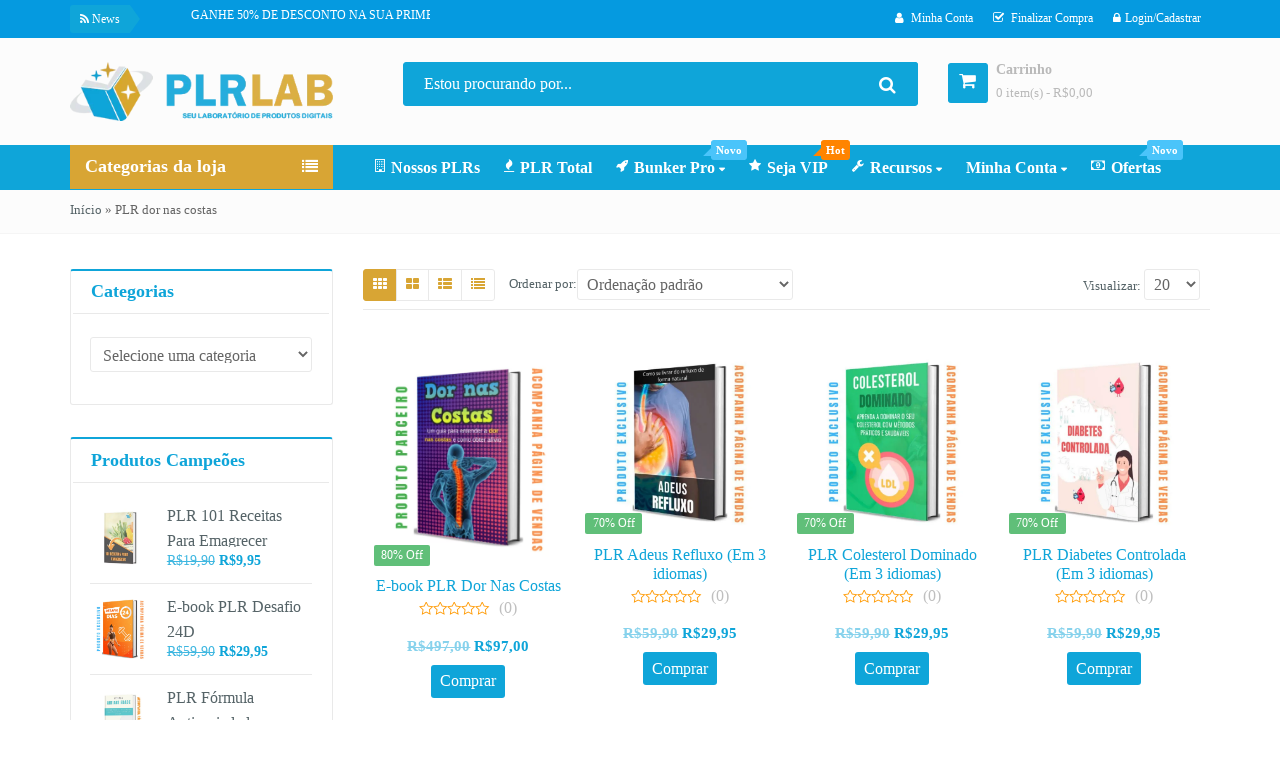

--- FILE ---
content_type: text/html; charset=UTF-8
request_url: https://www.plrlab.com.br/produto-tag/plr-dor-nas-costas/
body_size: 57644
content:
<!DOCTYPE html><html lang="pt-BR" ><head><script data-no-optimize="1" type="715ea06911b43b9c3df92f0a-text/javascript">var litespeed_docref=sessionStorage.getItem("litespeed_docref");litespeed_docref&&(Object.defineProperty(document,"referrer",{get:function(){return litespeed_docref}}),sessionStorage.removeItem("litespeed_docref"));</script> <meta charset="UTF-8"><meta name="viewport" content="width=device-width, initial-scale=1.0, maximum-scale=1.0, user-scalable=no"><link rel="profile" href="//gmpg.org/xfn/11"><link rel="pingback" href="https://www.plrlab.com.br/xmlrpc.php"><link rel="icon" type="image/x-icon" href="https://www.plrlab.com.br/wp-content/uploads/2021/03/favicon.png"> <script type="litespeed/javascript">window.flatStyles=window.flatStyles||''
window.lightspeedOptimizeStylesheet=function(){const currentStylesheet=document.querySelector('.tcb-lightspeed-style:not([data-ls-optimized])')
if(currentStylesheet){try{if(currentStylesheet.sheet&&currentStylesheet.sheet.cssRules){if(window.flatStyles){if(this.optimizing){setTimeout(window.lightspeedOptimizeStylesheet.bind(this),24)}else{this.optimizing=!0;let rulesIndex=0;while(rulesIndex<currentStylesheet.sheet.cssRules.length){const rule=currentStylesheet.sheet.cssRules[rulesIndex]
if(rule.type===CSSRule.STYLE_RULE&&window.flatStyles.includes(`${rule.selectorText}{`)){currentStylesheet.sheet.deleteRule(rulesIndex)}else{rulesIndex ++}}
currentStylesheet.setAttribute('data-ls-optimized','1')
window.flatStyles+=currentStylesheet.innerHTML
this.optimizing=!1}}else{window.flatStyles=currentStylesheet.innerHTML
currentStylesheet.setAttribute('data-ls-optimized','1')}}}catch(error){console.warn(error)}
if(currentStylesheet.parentElement.tagName!=='HEAD'){const stylesheetID=currentStylesheet.id;if((!stylesheetID||(stylesheetID&&!document.querySelector(`head #${stylesheetID}`)))){document.head.prepend(currentStylesheet)}else{currentStylesheet.remove()}}}}
window.lightspeedOptimizeFlat=function(styleSheetElement){if(document.querySelectorAll('link[href*="thrive_flat.css"]').length>1){styleSheetElement.setAttribute('disabled',!0)}else{if(styleSheetElement.parentElement.tagName!=='HEAD'){document.head.append(styleSheetElement)}}}</script> <meta name='robots' content='index, follow, max-image-preview:large, max-snippet:-1, max-video-preview:-1' /><title>Arquivos PLR dor nas costas - PLR LAB</title><link rel="canonical" href="https://www.plrlab.com.br/produto-tag/plr-dor-nas-costas/" /><meta property="og:locale" content="pt_BR" /><meta property="og:type" content="article" /><meta property="og:title" content="Arquivos PLR dor nas costas - PLR LAB" /><meta property="og:url" content="https://www.plrlab.com.br/produto-tag/plr-dor-nas-costas/" /><meta property="og:site_name" content="PLR LAB" /><meta name="twitter:card" content="summary_large_image" /> <script type="application/ld+json" class="yoast-schema-graph">{"@context":"https://schema.org","@graph":[{"@type":"CollectionPage","@id":"https://www.plrlab.com.br/produto-tag/plr-dor-nas-costas/","url":"https://www.plrlab.com.br/produto-tag/plr-dor-nas-costas/","name":"Arquivos PLR dor nas costas - PLR LAB","isPartOf":{"@id":"https://www.plrlab.com.br/#website"},"primaryImageOfPage":{"@id":"https://www.plrlab.com.br/produto-tag/plr-dor-nas-costas/#primaryimage"},"image":{"@id":"https://www.plrlab.com.br/produto-tag/plr-dor-nas-costas/#primaryimage"},"thumbnailUrl":"https://www.plrlab.com.br/wp-content/uploads/2022/06/PLR-dor-nas-costas.png","breadcrumb":{"@id":"https://www.plrlab.com.br/produto-tag/plr-dor-nas-costas/#breadcrumb"},"inLanguage":"pt-BR"},{"@type":"ImageObject","inLanguage":"pt-BR","@id":"https://www.plrlab.com.br/produto-tag/plr-dor-nas-costas/#primaryimage","url":"https://www.plrlab.com.br/wp-content/uploads/2022/06/PLR-dor-nas-costas.png","contentUrl":"https://www.plrlab.com.br/wp-content/uploads/2022/06/PLR-dor-nas-costas.png","width":600,"height":600,"caption":"PLR dor nas costas"},{"@type":"BreadcrumbList","@id":"https://www.plrlab.com.br/produto-tag/plr-dor-nas-costas/#breadcrumb","itemListElement":[{"@type":"ListItem","position":1,"name":"Início","item":"https://www.plrlab.com.br/"},{"@type":"ListItem","position":2,"name":"PLR dor nas costas"}]},{"@type":"WebSite","@id":"https://www.plrlab.com.br/#website","url":"https://www.plrlab.com.br/","name":"PLR LAB","description":"Seu Laboratório de Produtos Digitais","publisher":{"@id":"https://www.plrlab.com.br/#organization"},"potentialAction":[{"@type":"SearchAction","target":{"@type":"EntryPoint","urlTemplate":"https://www.plrlab.com.br/?s={search_term_string}"},"query-input":{"@type":"PropertyValueSpecification","valueRequired":true,"valueName":"search_term_string"}}],"inLanguage":"pt-BR"},{"@type":"Organization","@id":"https://www.plrlab.com.br/#organization","name":"WC Investimentos","url":"https://www.plrlab.com.br/","logo":{"@type":"ImageObject","inLanguage":"pt-BR","@id":"https://www.plrlab.com.br/#/schema/logo/image/","url":"https://www.plrlab.com.br/wp-content/uploads/2021/03/favicon.png","contentUrl":"https://www.plrlab.com.br/wp-content/uploads/2021/03/favicon.png","width":114,"height":81,"caption":"WC Investimentos"},"image":{"@id":"https://www.plrlab.com.br/#/schema/logo/image/"}}]}</script> <link rel='dns-prefetch' href='//fonts.googleapis.com' /><link rel='preconnect' href='https://fonts.gstatic.com' crossorigin /><link rel="alternate" type="application/rss+xml" title="Feed para PLR LAB &raquo;" href="https://www.plrlab.com.br/feed/" /><link rel="alternate" type="application/rss+xml" title="Feed de comentários para PLR LAB &raquo;" href="https://www.plrlab.com.br/comments/feed/" /><link rel="alternate" type="application/rss+xml" title="Feed para PLR LAB &raquo; PLR dor nas costas Tag" href="https://www.plrlab.com.br/produto-tag/plr-dor-nas-costas/feed/" />
 <script src="//www.googletagmanager.com/gtag/js?id=G-GV58NGQDZK"  data-cfasync="false" data-wpfc-render="false" type="text/javascript" async></script> <script data-cfasync="false" data-wpfc-render="false" type="text/javascript">var mi_version = '9.2.4';
				var mi_track_user = true;
				var mi_no_track_reason = '';
								var MonsterInsightsDefaultLocations = {"page_location":"https:\/\/www.plrlab.com.br\/produto-tag\/plr-dor-nas-costas\/"};
				if ( typeof MonsterInsightsPrivacyGuardFilter === 'function' ) {
					var MonsterInsightsLocations = (typeof MonsterInsightsExcludeQuery === 'object') ? MonsterInsightsPrivacyGuardFilter( MonsterInsightsExcludeQuery ) : MonsterInsightsPrivacyGuardFilter( MonsterInsightsDefaultLocations );
				} else {
					var MonsterInsightsLocations = (typeof MonsterInsightsExcludeQuery === 'object') ? MonsterInsightsExcludeQuery : MonsterInsightsDefaultLocations;
				}

								var disableStrs = [
										'ga-disable-G-GV58NGQDZK',
									];

				/* Function to detect opted out users */
				function __gtagTrackerIsOptedOut() {
					for (var index = 0; index < disableStrs.length; index++) {
						if (document.cookie.indexOf(disableStrs[index] + '=true') > -1) {
							return true;
						}
					}

					return false;
				}

				/* Disable tracking if the opt-out cookie exists. */
				if (__gtagTrackerIsOptedOut()) {
					for (var index = 0; index < disableStrs.length; index++) {
						window[disableStrs[index]] = true;
					}
				}

				/* Opt-out function */
				function __gtagTrackerOptout() {
					for (var index = 0; index < disableStrs.length; index++) {
						document.cookie = disableStrs[index] + '=true; expires=Thu, 31 Dec 2099 23:59:59 UTC; path=/';
						window[disableStrs[index]] = true;
					}
				}

				if ('undefined' === typeof gaOptout) {
					function gaOptout() {
						__gtagTrackerOptout();
					}
				}
								window.dataLayer = window.dataLayer || [];

				window.MonsterInsightsDualTracker = {
					helpers: {},
					trackers: {},
				};
				if (mi_track_user) {
					function __gtagDataLayer() {
						dataLayer.push(arguments);
					}

					function __gtagTracker(type, name, parameters) {
						if (!parameters) {
							parameters = {};
						}

						if (parameters.send_to) {
							__gtagDataLayer.apply(null, arguments);
							return;
						}

						if (type === 'event') {
														parameters.send_to = monsterinsights_frontend.v4_id;
							var hookName = name;
							if (typeof parameters['event_category'] !== 'undefined') {
								hookName = parameters['event_category'] + ':' + name;
							}

							if (typeof MonsterInsightsDualTracker.trackers[hookName] !== 'undefined') {
								MonsterInsightsDualTracker.trackers[hookName](parameters);
							} else {
								__gtagDataLayer('event', name, parameters);
							}
							
						} else {
							__gtagDataLayer.apply(null, arguments);
						}
					}

					__gtagTracker('js', new Date());
					__gtagTracker('set', {
						'developer_id.dZGIzZG': true,
											});
					if ( MonsterInsightsLocations.page_location ) {
						__gtagTracker('set', MonsterInsightsLocations);
					}
										__gtagTracker('config', 'G-GV58NGQDZK', {"forceSSL":"true","link_attribution":"true"} );
															window.gtag = __gtagTracker;										(function () {
						/* https://developers.google.com/analytics/devguides/collection/analyticsjs/ */
						/* ga and __gaTracker compatibility shim. */
						var noopfn = function () {
							return null;
						};
						var newtracker = function () {
							return new Tracker();
						};
						var Tracker = function () {
							return null;
						};
						var p = Tracker.prototype;
						p.get = noopfn;
						p.set = noopfn;
						p.send = function () {
							var args = Array.prototype.slice.call(arguments);
							args.unshift('send');
							__gaTracker.apply(null, args);
						};
						var __gaTracker = function () {
							var len = arguments.length;
							if (len === 0) {
								return;
							}
							var f = arguments[len - 1];
							if (typeof f !== 'object' || f === null || typeof f.hitCallback !== 'function') {
								if ('send' === arguments[0]) {
									var hitConverted, hitObject = false, action;
									if ('event' === arguments[1]) {
										if ('undefined' !== typeof arguments[3]) {
											hitObject = {
												'eventAction': arguments[3],
												'eventCategory': arguments[2],
												'eventLabel': arguments[4],
												'value': arguments[5] ? arguments[5] : 1,
											}
										}
									}
									if ('pageview' === arguments[1]) {
										if ('undefined' !== typeof arguments[2]) {
											hitObject = {
												'eventAction': 'page_view',
												'page_path': arguments[2],
											}
										}
									}
									if (typeof arguments[2] === 'object') {
										hitObject = arguments[2];
									}
									if (typeof arguments[5] === 'object') {
										Object.assign(hitObject, arguments[5]);
									}
									if ('undefined' !== typeof arguments[1].hitType) {
										hitObject = arguments[1];
										if ('pageview' === hitObject.hitType) {
											hitObject.eventAction = 'page_view';
										}
									}
									if (hitObject) {
										action = 'timing' === arguments[1].hitType ? 'timing_complete' : hitObject.eventAction;
										hitConverted = mapArgs(hitObject);
										__gtagTracker('event', action, hitConverted);
									}
								}
								return;
							}

							function mapArgs(args) {
								var arg, hit = {};
								var gaMap = {
									'eventCategory': 'event_category',
									'eventAction': 'event_action',
									'eventLabel': 'event_label',
									'eventValue': 'event_value',
									'nonInteraction': 'non_interaction',
									'timingCategory': 'event_category',
									'timingVar': 'name',
									'timingValue': 'value',
									'timingLabel': 'event_label',
									'page': 'page_path',
									'location': 'page_location',
									'title': 'page_title',
									'referrer' : 'page_referrer',
								};
								for (arg in args) {
																		if (!(!args.hasOwnProperty(arg) || !gaMap.hasOwnProperty(arg))) {
										hit[gaMap[arg]] = args[arg];
									} else {
										hit[arg] = args[arg];
									}
								}
								return hit;
							}

							try {
								f.hitCallback();
							} catch (ex) {
							}
						};
						__gaTracker.create = newtracker;
						__gaTracker.getByName = newtracker;
						__gaTracker.getAll = function () {
							return [];
						};
						__gaTracker.remove = noopfn;
						__gaTracker.loaded = true;
						window['__gaTracker'] = __gaTracker;
					})();
									} else {
										console.log("");
					(function () {
						function __gtagTracker() {
							return null;
						}

						window['__gtagTracker'] = __gtagTracker;
						window['gtag'] = __gtagTracker;
					})();
									}</script> <style id='wp-img-auto-sizes-contain-inline-css' type='text/css'>img:is([sizes=auto i],[sizes^="auto," i]){contain-intrinsic-size:3000px 1500px}
/*# sourceURL=wp-img-auto-sizes-contain-inline-css */</style><style id="litespeed-ccss">img:is([sizes="auto"i],[sizes^="auto,"i]){contain-intrinsic-size:3000px 1500px}ol,ul{box-sizing:border-box}:root{--wp--preset--font-size--normal:16px;--wp--preset--font-size--huge:42px}.screen-reader-text{border:0;clip-path:inset(50%);height:1px;margin:-1px;overflow:hidden;padding:0;position:absolute;width:1px;word-wrap:normal!important}html :where(img[class*=wp-image-]){height:auto;max-width:100%}.screen-reader-text{clip:rect(1px,1px,1px,1px);word-wrap:normal!important;border:0;clip-path:inset(50%);height:1px;margin:-1px;overflow:hidden;overflow-wrap:normal!important;padding:0;position:absolute!important;width:1px}.cr-qna-block .cr-qna-new-q-form{display:none}.cr-qna-block .cr-review-form-nav{display:flex;justify-content:space-between;border-top:1px solid #E5E9EB;border-bottom:1px solid #E5E9EB;height:50px}.cr-qna-block .cr-review-form-nav .cr-nav-left,.cr-qna-block .cr-review-form-nav .cr-nav-right{display:flex;align-items:center}.cr-qna-block .cr-review-form-nav .cr-nav-left svg{margin:0 5px 0 0}.cr-qna-block .cr-review-form-nav .cr-nav-left span{font-size:16px;color:#0E252C}.cr-qna-block .cr-qna-search-block .cr-clear-input{display:none;position:absolute;margin-left:-1.7em;margin-top:-8px;height:16px;top:50%;right:8px}.cr-qna-block .cr-qna-search-block .cr-clear-input svg{display:block;height:16px}:root{--wp--preset--aspect-ratio--square:1;--wp--preset--aspect-ratio--4-3:4/3;--wp--preset--aspect-ratio--3-4:3/4;--wp--preset--aspect-ratio--3-2:3/2;--wp--preset--aspect-ratio--2-3:2/3;--wp--preset--aspect-ratio--16-9:16/9;--wp--preset--aspect-ratio--9-16:9/16;--wp--preset--color--black:#000000;--wp--preset--color--cyan-bluish-gray:#abb8c3;--wp--preset--color--white:#ffffff;--wp--preset--color--pale-pink:#f78da7;--wp--preset--color--vivid-red:#cf2e2e;--wp--preset--color--luminous-vivid-orange:#ff6900;--wp--preset--color--luminous-vivid-amber:#fcb900;--wp--preset--color--light-green-cyan:#7bdcb5;--wp--preset--color--vivid-green-cyan:#00d084;--wp--preset--color--pale-cyan-blue:#8ed1fc;--wp--preset--color--vivid-cyan-blue:#0693e3;--wp--preset--color--vivid-purple:#9b51e0;--wp--preset--gradient--vivid-cyan-blue-to-vivid-purple:linear-gradient(135deg,rgba(6,147,227,1) 0%,rgb(155,81,224) 100%);--wp--preset--gradient--light-green-cyan-to-vivid-green-cyan:linear-gradient(135deg,rgb(122,220,180) 0%,rgb(0,208,130) 100%);--wp--preset--gradient--luminous-vivid-amber-to-luminous-vivid-orange:linear-gradient(135deg,rgba(252,185,0,1) 0%,rgba(255,105,0,1) 100%);--wp--preset--gradient--luminous-vivid-orange-to-vivid-red:linear-gradient(135deg,rgba(255,105,0,1) 0%,rgb(207,46,46) 100%);--wp--preset--gradient--very-light-gray-to-cyan-bluish-gray:linear-gradient(135deg,rgb(238,238,238) 0%,rgb(169,184,195) 100%);--wp--preset--gradient--cool-to-warm-spectrum:linear-gradient(135deg,rgb(74,234,220) 0%,rgb(151,120,209) 20%,rgb(207,42,186) 40%,rgb(238,44,130) 60%,rgb(251,105,98) 80%,rgb(254,248,76) 100%);--wp--preset--gradient--blush-light-purple:linear-gradient(135deg,rgb(255,206,236) 0%,rgb(152,150,240) 100%);--wp--preset--gradient--blush-bordeaux:linear-gradient(135deg,rgb(254,205,165) 0%,rgb(254,45,45) 50%,rgb(107,0,62) 100%);--wp--preset--gradient--luminous-dusk:linear-gradient(135deg,rgb(255,203,112) 0%,rgb(199,81,192) 50%,rgb(65,88,208) 100%);--wp--preset--gradient--pale-ocean:linear-gradient(135deg,rgb(255,245,203) 0%,rgb(182,227,212) 50%,rgb(51,167,181) 100%);--wp--preset--gradient--electric-grass:linear-gradient(135deg,rgb(202,248,128) 0%,rgb(113,206,126) 100%);--wp--preset--gradient--midnight:linear-gradient(135deg,rgb(2,3,129) 0%,rgb(40,116,252) 100%);--wp--preset--font-size--small:13px;--wp--preset--font-size--medium:20px;--wp--preset--font-size--large:36px;--wp--preset--font-size--x-large:42px;--wp--preset--spacing--20:0.44rem;--wp--preset--spacing--30:0.67rem;--wp--preset--spacing--40:1rem;--wp--preset--spacing--50:1.5rem;--wp--preset--spacing--60:2.25rem;--wp--preset--spacing--70:3.38rem;--wp--preset--spacing--80:5.06rem;--wp--preset--shadow--natural:6px 6px 9px rgba(0, 0, 0, 0.2);--wp--preset--shadow--deep:12px 12px 50px rgba(0, 0, 0, 0.4);--wp--preset--shadow--sharp:6px 6px 0px rgba(0, 0, 0, 0.2);--wp--preset--shadow--outlined:6px 6px 0px -3px rgba(255, 255, 255, 1), 6px 6px rgba(0, 0, 0, 1);--wp--preset--shadow--crisp:6px 6px 0px rgba(0, 0, 0, 1)}body{--extendify--spacing--large:var(--wp--custom--spacing--large,clamp(2em, 8vw, 8em))!important;--wp--preset--font-size--ext-small:1rem!important;--wp--preset--font-size--ext-medium:1.125rem!important;--wp--preset--font-size--ext-large:clamp(1.65rem, 3.5vw, 2.15rem)!important;--wp--preset--font-size--ext-x-large:clamp(3rem, 6vw, 4.75rem)!important;--wp--preset--font-size--ext-xx-large:clamp(3.25rem, 7.5vw, 5.75rem)!important;--wp--preset--color--black:#000!important;--wp--preset--color--white:#fff!important}#cookie-notice{display:none;position:fixed;min-width:100%;height:auto;z-index:99;font-size:13px;line-height:24px;left:0;text-align:center;box-shadow:0 0 2px 1px rgb(0 0 0/.15)}.cookie-notice-container{padding:10px}.cookie-notice-container h2{display:none}.cn-bottom{bottom:0}#cookie-notice.cn-bottom.box .cookie-notice-container h2{display:block}#cookie-notice.cn-bottom.box{min-width:inherit;width:300px;left:5%;bottom:20px;padding:8px}#cookie-notice.cn-bottom.box .button{display:block;font-size:14px;font-weight:600;margin-left:10px;margin-top:20px}#cookie-notice .button{margin-left:10px}button.pswp__button{box-shadow:none!important;background-image:url(/wp-content/plugins/woocommerce/assets/css/photoswipe/default-skin/default-skin.png)!important}button.pswp__button,button.pswp__button--arrow--left::before,button.pswp__button--arrow--right::before{background-color:transparent!important}button.pswp__button--arrow--left,button.pswp__button--arrow--right{background-image:none!important}.pswp{display:none;position:absolute;width:100%;height:100%;left:0;top:0;overflow:hidden;-ms-touch-action:none;touch-action:none;z-index:1500;-webkit-text-size-adjust:100%;-webkit-backface-visibility:hidden;outline:0}.pswp *{-webkit-box-sizing:border-box;box-sizing:border-box}.pswp__bg{position:absolute;left:0;top:0;width:100%;height:100%;background:#000;opacity:0;-webkit-transform:translateZ(0);transform:translateZ(0);-webkit-backface-visibility:hidden;will-change:opacity}.pswp__scroll-wrap{position:absolute;left:0;top:0;width:100%;height:100%;overflow:hidden}.pswp__container{-ms-touch-action:none;touch-action:none;position:absolute;left:0;right:0;top:0;bottom:0}.pswp__container{-webkit-touch-callout:none}.pswp__bg{will-change:opacity}.pswp__container{-webkit-backface-visibility:hidden}.pswp__item{position:absolute;left:0;right:0;top:0;bottom:0;overflow:hidden}.pswp__button{width:44px;height:44px;position:relative;background:0 0;overflow:visible;-webkit-appearance:none;display:block;border:0;padding:0;margin:0;float:left;opacity:.75;-webkit-box-shadow:none;box-shadow:none}.pswp__button::-moz-focus-inner{padding:0;border:0}.pswp__button,.pswp__button--arrow--left:before,.pswp__button--arrow--right:before{background:url(/wp-content/plugins/woocommerce/assets/css/photoswipe/default-skin/default-skin.png)0 0 no-repeat;background-size:264px 88px;width:44px;height:44px}.pswp__button--close{background-position:0-44px}.pswp__button--share{background-position:-44px -44px}.pswp__button--fs{display:none}.pswp__button--zoom{display:none;background-position:-88px 0}.pswp__button--arrow--left,.pswp__button--arrow--right{background:0 0;top:50%;margin-top:-50px;width:70px;height:100px;position:absolute}.pswp__button--arrow--left{left:0}.pswp__button--arrow--right{right:0}.pswp__button--arrow--left:before,.pswp__button--arrow--right:before{content:"";top:35px;background-color:rgb(0 0 0/.3);height:30px;width:32px;position:absolute}.pswp__button--arrow--left:before{left:6px;background-position:-138px -44px}.pswp__button--arrow--right:before{right:6px;background-position:-94px -44px}.pswp__share-modal{display:block;background:rgb(0 0 0/.5);width:100%;height:100%;top:0;left:0;padding:10px;position:absolute;z-index:1600;opacity:0;-webkit-backface-visibility:hidden;will-change:opacity}.pswp__share-modal--hidden{display:none}.pswp__share-tooltip{z-index:1620;position:absolute;background:#fff;top:56px;border-radius:2px;display:block;width:auto;right:44px;-webkit-box-shadow:0 2px 5px rgb(0 0 0/.25);box-shadow:0 2px 5px rgb(0 0 0/.25);-webkit-transform:translateY(6px);-ms-transform:translateY(6px);transform:translateY(6px);-webkit-backface-visibility:hidden;will-change:transform}.pswp__counter{position:relative;left:0;top:0;height:44px;font-size:13px;line-height:44px;color:#fff;opacity:.75;padding:0 10px;margin-inline-end:auto}.pswp__caption{position:absolute;left:0;bottom:0;width:100%;min-height:44px}.pswp__caption__center{text-align:left;max-width:420px;margin:0 auto;font-size:13px;padding:10px;line-height:20px;color:#ccc}.pswp__preloader{width:44px;height:44px;position:absolute;top:0;left:50%;margin-left:-22px;opacity:0;will-change:opacity;direction:ltr}.pswp__preloader__icn{width:20px;height:20px;margin:12px}@media screen and (max-width:1024px){.pswp__preloader{position:relative;left:auto;top:auto;margin:0;float:right}}.pswp__ui{-webkit-font-smoothing:auto;visibility:visible;opacity:1;z-index:1550}.pswp__top-bar{position:absolute;left:0;top:0;height:44px;width:100%;display:flex;justify-content:flex-end}.pswp__caption,.pswp__top-bar{-webkit-backface-visibility:hidden;will-change:opacity}.pswp__caption,.pswp__top-bar{background-color:rgb(0 0 0/.5)}.pswp__ui--hidden .pswp__button--arrow--left,.pswp__ui--hidden .pswp__button--arrow--right,.pswp__ui--hidden .pswp__caption,.pswp__ui--hidden .pswp__top-bar{opacity:.001}.woocommerce form .form-row .required{visibility:visible}:root{--affwp-creative-preview-width:10rem}.screen-reader-text{position:absolute;margin:-1px;padding:0;height:1px;width:1px;overflow:hidden;clip:rect(0 0 0 0);border:0;word-wrap:normal!important}:root{--yith-wccl-tooltip-background:#eec75c;--yith-wccl-tooltip-text-color:#ffffff;--yith-wccl-select-option-size:40px;--yith-wccl-select-option-radius:50%}:root{--joinchat-ico:url("data:image/svg+xml;charset=utf-8,%3Csvg xmlns='http://www.w3.org/2000/svg' viewBox='0 0 24 24'%3E%3Cpath fill='%23fff' d='M3.516 3.516c4.686-4.686 12.284-4.686 16.97 0s4.686 12.283 0 16.97a12 12 0 0 1-13.754 2.299l-5.814.735a.392.392 0 0 1-.438-.44l.748-5.788A12 12 0 0 1 3.517 3.517zm3.61 17.043.3.158a9.85 9.85 0 0 0 11.534-1.758c3.843-3.843 3.843-10.074 0-13.918s-10.075-3.843-13.918 0a9.85 9.85 0 0 0-1.747 11.554l.16.303-.51 3.942a.196.196 0 0 0 .219.22zm6.534-7.003-.933 1.164a9.84 9.84 0 0 1-3.497-3.495l1.166-.933a.79.79 0 0 0 .23-.94L9.561 6.96a.79.79 0 0 0-.924-.445l-2.023.524a.797.797 0 0 0-.588.88 11.754 11.754 0 0 0 10.005 10.005.797.797 0 0 0 .88-.587l.525-2.023a.79.79 0 0 0-.445-.923L14.6 13.327a.79.79 0 0 0-.94.23z'/%3E%3C/svg%3E");--joinchat-font:-apple-system,blinkmacsystemfont,"Segoe UI",roboto,oxygen-sans,ubuntu,cantarell,"Helvetica Neue",sans-serif}.joinchat{--bottom:20px;--sep:20px;--s:60px;--header:calc(var(--s)*1.16667);--vh:100vh;--red:37;--green:211;--blue:102;--rgb:var(--red) var(--green) var(--blue);--color:rgb(var(--rgb));--dark:rgb(calc(var(--red) - 75) calc(var(--green) - 75) calc(var(--blue) - 75));--hover:rgb(calc(var(--red) + 50) calc(var(--green) + 50) calc(var(--blue) + 50));--bg:rgb(var(--rgb)/4%);--bw:100;--text:hsl(0deg 0% clamp(0%,var(--bw)*1%,100%)/clamp(70%,var(--bw)*1%,100%));--msg:var(--color);color:var(--text);display:none;position:fixed;z-index:9000;right:var(--sep);bottom:var(--bottom);font:normal normal normal 16px/1.625em var(--joinchat-font);letter-spacing:0;animation:joinchat_show .5s cubic-bezier(.18,.89,.32,1.28) 10ms both;transform:scale3d(0,0,0);transform-origin:calc(var(--s)/-2) calc(var(--s)/-4);touch-action:manipulation;-webkit-font-smoothing:antialiased}.joinchat *,.joinchat :after,.joinchat :before{box-sizing:border-box}@supports not (width:clamp(1px,1%,10px)){.joinchat{--text:hsl(0deg 0% calc(var(--bw)*1%)/90%)}}.joinchat__button{display:flex;flex-direction:row;position:absolute;z-index:2;bottom:8px;right:8px;height:var(--s);min-width:var(--s);background:#25d366;color:inherit;border-radius:calc(var(--s)/2);box-shadow:1px 6px 24px 0 rgba(7,94,84,.24)}.joinchat__button__open{width:var(--s);height:var(--s);border-radius:50%;background:rgb(0 0 0/0) var(--joinchat-ico) 50%no-repeat;background-size:60%;overflow:hidden}.joinchat__button__send{display:none;flex-shrink:0;width:var(--s);height:var(--s);max-width:var(--s);padding:calc(var(--s)*0.18);margin:0;overflow:hidden}.joinchat__button__send path{fill:none!important;stroke:var(--text)!important}.joinchat__button__send .joinchat_svg__plain{stroke-dasharray:1097;stroke-dashoffset:1097;animation:joinchat_plain 6s .2s ease-in-out infinite}.joinchat__button__send .joinchat_svg__chat{stroke-dasharray:1020;stroke-dashoffset:1020;animation:joinchat_chat 6s 3.2s ease-in-out infinite}.joinchat__button__sendtext{padding:0;max-width:0;border-radius:var(--s);font-weight:600;line-height:var(--s);white-space:nowrap;opacity:0;overflow:hidden;text-overflow:ellipsis}.joinchat__badge{position:absolute;top:-4px;right:-4px;width:20px;height:20px;border:none;border-radius:50%;background:#e82c0c;color:#fff;font-size:12px;font-weight:600;line-height:20px;text-align:center;box-shadow:none;opacity:0}.joinchat__tooltip{position:absolute;top:calc(var(--s)/2 - 16px);right:calc(var(--s) + 16px);max-width:calc(100vw - var(--s) - 45px);height:32px;padding:0 14px;border:none;border-radius:16px;background:#fff;color:rgba(0,0,0,.8);line-height:31px;white-space:nowrap;opacity:0;filter:drop-shadow(0 1px 4px rgba(0,0,0,.4))}.joinchat__tooltip:after{content:"";display:block;position:absolute;top:10px;right:-6px;border:8px solid transparent;border-width:6px 0 6px 8px;border-left-color:#fff}.joinchat__tooltip div{width:-moz-max-content;width:max-content;max-width:100%;overflow:hidden;text-overflow:ellipsis}.joinchat__box{display:flex;flex-direction:column;position:absolute;bottom:0;right:0;z-index:1;width:calc(100vw - var(--sep)*2);max-width:400px;max-height:calc(var(--vh) - var(--bottom) - var(--sep));border-radius:calc(var(--s)/2 + 2px);background:#fff linear-gradient(180deg,var(--color),var(--color) var(--header),var(--bg) var(--header),var(--bg));box-shadow:0 2px 6px 0 rgba(0,0,0,.5);text-align:left;overflow:hidden;transform:scale3d(0,0,0);opacity:0}.joinchat__header{display:flex;flex-flow:row;align-items:center;position:relative;flex-shrink:0;height:var(--header);min-height:50px;padding:0 70px 0 26px;margin:0}.joinchat__wa{height:28px;width:auto;fill:currentcolor;opacity:.8}.joinchat__close{--size:34px;position:absolute;top:calc(50% - var(--size)/2);right:24px;width:var(--size);height:var(--size);border-radius:50%;background:rgba(0,0,0,.4)url(data:image/svg+xml;charset=utf-8,%3Csvg\ xmlns=\'http://www.w3.org/2000/svg\'\ fill=\'%23fff\'\ viewBox=\'0\ 0\ 24\ 24\'%3E%3Cpath\ d=\'M24\ 2.4\ 21.6\ 0\ 12\ 9.6\ 2.4\ 0\ 0\ 2.4\ 9.6\ 12\ 0\ 21.6\ 2.4\ 24l9.6-9.6\ 9.6\ 9.6\ 2.4-2.4-9.6-9.6z\'/%3E%3C/svg%3E)50%no-repeat;background-size:12px}.joinchat__box__scroll{overflow:hidden scroll;overscroll-behavior-y:contain;-webkit-overflow-scrolling:touch}.joinchat__box__scroll::-webkit-scrollbar{width:4px;background:rgb(0 0 0/0)}.joinchat__box__scroll::-webkit-scrollbar-thumb{border-radius:2px;background:rgb(0 0 0/0)}.joinchat__box__content{width:calc(100% + 4px);padding:20px 0 calc(var(--s) + 16px)}.joinchat{--peak:url(#joinchat__peak_l)}.joinchat__message{position:relative;min-height:56px;padding:15px 20px;margin:0 26px 26px;border-radius:26px;background:#fff;color:#4a4a4a;word-break:break-word;filter:drop-shadow(0 1px 2px rgba(0,0,0,.3));transform:translateZ(0)}.joinchat__message:before{content:"";display:block;position:absolute;bottom:18px;left:-15px;width:17px;height:25px;background:inherit;clip-path:var(--peak)}@keyframes joinchat_show{0%{transform:scale3d(0,0,0)}to{transform:scaleX(1)}}@keyframes joinchat_plain{0%,50%,to{stroke-dashoffset:1097}5%,45%{stroke-dashoffset:0}}@keyframes joinchat_chat{0%,50%,to{stroke-dashoffset:1020}5%,45%{stroke-dashoffset:0}}@media (orientation:landscape) and (height<=480px),(width<=480px){.joinchat{--bottom:6px;--sep:6px;--header:calc(var(--s)*0.91667)}.joinchat__close{--size:28px}.joinchat__box__scroll{padding-top:15px}.joinchat__message{padding:18px 16px;line-height:24px;margin:0 20px 20px}}@media (prefers-reduced-motion){.joinchat{animation:none}.joinchat__button__send .joinchat_svg__plain{stroke-dasharray:0;animation:none}.joinchat__button__send .joinchat_svg__chat{animation:none}}:root{--yith-wapo-required-option-color:#AF2323;--yith-wapo-checkbox-style:50%;--yith-wapo-color-swatch-style:50%;--yith-wapo-label-font-size:15px;--yith-wapo-description-font-size:12px;--yith-wapo-color-swatch-size:40px;--yith-wapo-block-padding:0px 0px 0px 0px;--yith-wapo-block-background-color:#ffffff;--yith-wapo-accent-color-color:rgb(255,132,0);--yith-wapo-form-border-color-color:#7a7a7a;--yith-wapo-price-box-colors-text:#474747;--yith-wapo-price-box-colors-background:#FFFFFF;--yith-wapo-uploads-file-colors-background:#f3f3f3;--yith-wapo-uploads-file-colors-border:#c4c4c4;--yith-wapo-tooltip-colors-background:#eec75c;--yith-wapo-tooltip-colors-text:#ffffff}.owl-carousel{position:relative}.owl-carousel{display:none;width:100%;z-index:1}html{font-family:sans-serif;-ms-text-size-adjust:100%;-webkit-text-size-adjust:100%}body{margin:0}header{display:block}a{background-color:#fff0}strong{font-weight:700}h1{font-size:2em;margin:.67em 0}img{border:0}svg:not(:root){overflow:hidden}button,input,textarea{color:inherit;font:inherit;margin:0}button{overflow:visible}button{text-transform:none}button{-webkit-appearance:button}button::-moz-focus-inner,input::-moz-focus-inner{border:0;padding:0}input{line-height:normal}input[type=checkbox]{-webkit-box-sizing:border-box;-moz-box-sizing:border-box;box-sizing:border-box;padding:0}input[type=search]{-webkit-appearance:textfield;-webkit-box-sizing:content-box;-moz-box-sizing:content-box;box-sizing:content-box}input[type=search]::-webkit-search-cancel-button,input[type=search]::-webkit-search-decoration{-webkit-appearance:none}textarea{overflow:auto}.glyphicon{position:relative;top:1px;display:inline-block;font-family:"Glyphicons Halflings";font-style:normal;font-weight:400;line-height:1;-webkit-font-smoothing:antialiased;-moz-osx-font-smoothing:grayscale}*{-webkit-box-sizing:border-box;-moz-box-sizing:border-box;box-sizing:border-box}:after,:before{-webkit-box-sizing:border-box;-moz-box-sizing:border-box;box-sizing:border-box}html{font-size:10px}body{font-family:"Helvetica Neue",Helvetica,Arial,sans-serif;font-size:14px;line-height:1.42857143;color:#333;background-color:#fff}button,input,textarea{font-family:inherit;font-size:inherit;line-height:inherit}a{color:#337ab7;text-decoration:none}img{vertical-align:middle}.sr-only{position:absolute;width:1px;height:1px;padding:0;margin:-1px;overflow:hidden;clip:rect(0,0,0,0);border:0}h1,h2,h3,h4,h6{font-family:inherit;font-weight:500;line-height:1.1;color:inherit}h1,h2,h3{margin-top:20px;margin-bottom:10px}h4,h6{margin-top:10px;margin-bottom:10px}h1{font-size:36px}h2{font-size:30px}h3{font-size:24px}h4{font-size:18px}h6{font-size:12px}p{margin:0 0 10px}.text-left{text-align:left}.text-right{text-align:right}ol,ul{margin-top:0;margin-bottom:10px}ul ul{margin-bottom:0}.container{padding-right:15px;padding-left:15px;margin-right:auto;margin-left:auto}@media (min-width:768px){.container{width:750px}}@media (min-width:992px){.container{width:970px}}@media (min-width:1200px){.container{width:1170px}}.row{margin-right:-15px;margin-left:-15px}.col-lg-3,.col-lg-6,.col-md-12,.col-md-3,.col-md-4,.col-md-6,.col-md-8,.col-md-9,.col-sm-12,.col-sm-3,.col-sm-5,.col-sm-6,.col-sm-7,.col-xs-12,.col-xs-3,.col-xs-6{position:relative;min-height:1px;padding-right:15px;padding-left:15px}.col-xs-12,.col-xs-3,.col-xs-6{float:left}.col-xs-12{width:100%}.col-xs-6{width:50%}.col-xs-3{width:25%}@media (min-width:768px){.col-sm-12,.col-sm-3,.col-sm-5,.col-sm-6,.col-sm-7{float:left}.col-sm-12{width:100%}.col-sm-7{width:58.33333333%}.col-sm-6{width:50%}.col-sm-5{width:41.66666667%}.col-sm-3{width:25%}}@media (min-width:992px){.col-md-12,.col-md-3,.col-md-4,.col-md-6,.col-md-8,.col-md-9{float:left}.col-md-12{width:100%}.col-md-9{width:75%}.col-md-8{width:66.66666667%}.col-md-6{width:50%}.col-md-4{width:33.33333333%}.col-md-3{width:25%}}@media (min-width:1200px){.col-lg-3,.col-lg-6{float:left}.col-lg-6{width:50%}.col-lg-3{width:25%}}label{display:inline-block;max-width:100%;margin-bottom:5px;font-weight:700}input[type=search]{-webkit-box-sizing:border-box;-moz-box-sizing:border-box;box-sizing:border-box;-webkit-appearance:none;-moz-appearance:none;appearance:none}input[type=checkbox]{margin:4px 0 0;margin-top:1px;line-height:normal}.fade{opacity:0}.navbar-collapse{padding-right:15px;padding-left:15px;overflow-x:visible;border-top:1px solid #fff0;-webkit-box-shadow:inset 0 1px 0 rgb(255 255 255/.1);box-shadow:inset 0 1px 0 rgb(255 255 255/.1);-webkit-overflow-scrolling:touch}@media (min-width:768px){.navbar-collapse{width:auto;border-top:0;-webkit-box-shadow:none;box-shadow:none}}.navbar-toggle{position:relative;float:right;padding:9px 10px;margin-right:15px;margin-top:8px;margin-bottom:8px;background-color:#fff0;background-image:none;border:1px solid #fff0;border-radius:4px}.navbar-toggle .icon-bar{display:block;width:22px;height:2px;border-radius:1px}.navbar-toggle .icon-bar+.icon-bar{margin-top:4px}@media (min-width:768px){.navbar-toggle{display:none}}.close{float:right;font-size:21px;font-weight:700;line-height:1;color:#000;text-shadow:0 1px 0#fff;opacity:.2}button.close{padding:0;background:0 0;border:0;-webkit-appearance:none;-moz-appearance:none;appearance:none}.modal{position:fixed;top:0;right:0;bottom:0;left:0;z-index:1050;display:none;overflow:hidden;-webkit-overflow-scrolling:touch;outline:0}.modal.fade .modal-dialog{-webkit-transform:translate(0,-25%);-ms-transform:translate(0,-25%);-o-transform:translate(0,-25%);transform:translate(0,-25%)}.modal-dialog{position:relative;width:auto;margin:10px}.modal-content{position:relative;background-color:#fff;background-clip:padding-box;border:1px solid #999;border:1px solid rgb(0 0 0/.2);border-radius:6px;-webkit-box-shadow:0 3px 9px rgb(0 0 0/.5);box-shadow:0 3px 9px rgb(0 0 0/.5);outline:0}@media (min-width:768px){.modal-dialog{width:600px;margin:30px auto}.modal-content{-webkit-box-shadow:0 5px 15px rgb(0 0 0/.5);box-shadow:0 5px 15px rgb(0 0 0/.5)}}.container:after,.container:before,.navbar-collapse:after,.navbar-collapse:before,.row:after,.row:before{display:table;content:" "}.container:after,.navbar-collapse:after,.row:after{clear:both}@-ms-viewport{width:device-width}@media (max-width:767px){.hidden-xs{display:none!important}}@media (min-width:768px) and (max-width:991px){.hidden-sm{display:none!important}}@media (min-width:992px) and (max-width:1199px){.hidden-md{display:none!important}}@media (min-width:1200px){.hidden-lg{display:none!important}}.fa{display:inline-block;font:normal normal normal 14px/1 FontAwesome;font-size:inherit;text-rendering:auto;-webkit-font-smoothing:antialiased;-moz-osx-font-smoothing:grayscale}.fa-star:before{content:""}.fa-user:before{content:""}.fa-th-list:before{content:""}.fa-close:before{content:""}.fa-signal:before{content:""}.fa-home:before{content:""}.fa-refresh:before{content:""}.fa-lock:before{content:""}.fa-tags:before{content:""}.fa-book:before{content:""}.fa-camera:before{content:""}.fa-font:before{content:""}.fa-align-justify:before{content:""}.fa-list:before{content:""}.fa-video-camera:before{content:""}.fa-photo:before,.fa-picture-o:before{content:""}.fa-pencil-square-o:before{content:""}.fa-check-square-o:before{content:""}.fa-chevron-left:before{content:""}.fa-chevron-right:before{content:""}.fa-check-circle:before{content:""}.fa-arrow-up:before{content:""}.fa-gift:before{content:""}.fa-leaf:before{content:""}.fa-fire:before{content:""}.fa-eye:before{content:""}.fa-plane:before{content:""}.fa-magnet:before{content:""}.fa-shopping-cart:before{content:""}.fa-bar-chart-o:before{content:""}.fa-key:before{content:""}.fa-comments:before{content:""}.fa-trophy:before{content:""}.fa-credit-card:before{content:""}.fa-rss:before{content:""}.fa-wrench:before{content:""}.fa-group:before,.fa-users:before{content:""}.fa-money:before{content:""}.fa-envelope:before{content:""}.fa-paste:before,.fa-clipboard:before{content:""}.fa-user-md:before{content:""}.fa-coffee:before{content:""}.fa-cutlery:before{content:""}.fa-building-o:before{content:""}.fa-gamepad:before{content:""}.fa-puzzle-piece:before{content:""}.fa-rocket:before{content:""}.fa-html5:before{content:""}.fa-usd:before{content:""}.fa-thumbs-up:before{content:""}.fa-female:before{content:""}.fa-archive:before{content:""}.fa-graduation-cap:before{content:""}.fa-building:before{content:""}.fa-child:before{content:""}.fa-paw:before{content:""}.fa-car:before{content:""}.fa-tree:before{content:""}.fa-file-powerpoint-o:before{content:""}.fa-newspaper-o:before{content:""}.fa-line-chart:before{content:""}.fa-user-secret:before{content:""}.fa-street-view:before{content:""}.fa-heartbeat:before{content:""}.fa-venus-mars:before{content:""}.sr-only{position:absolute;width:1px;height:1px;padding:0;margin:-1px;overflow:hidden;clip:rect(0,0,0,0);border:0}.woocommerce div.product{margin-bottom:0;position:relative}.woocommerce div.product .product_title{margin-top:0;padding:0}.woocommerce .products ul:after,.woocommerce ul.products:after{clear:both}.woocommerce div.product p.price,.woocommerce div.product span.price{color:#77a464;font-size:1.25em}.woocommerce div.product p.price ins,.woocommerce div.product span.price ins{background:inherit;font-weight:700}.woocommerce div.product p.price del,.woocommerce div.product span.price del{opacity:.5}.woocommerce div.product div.images,.woocommerce div.product div.summary{margin-bottom:2em}.woocommerce .products ul,.woocommerce ul.products{margin:0 0 1em;padding:0;list-style:none;clear:both}.woocommerce .products ul:after,.woocommerce .products ul:before,.woocommerce ul.products:after,.woocommerce ul.products:before{content:" ";display:table}.woocommerce .products ul li,.woocommerce ul.products li{list-style:none}.woocommerce ul.products li.product h3{padding:.5em 0;margin:0;font-size:1em}.woocommerce ul.products li.product a{text-decoration:none}.woocommerce ul.products li.product a img{width:100%;height:auto;display:block;margin:0 0 1em;box-shadow:none}.woocommerce ul.products li.product strong{display:block}.woocommerce ul.products li.product .star-rating{font-size:.857em}.woocommerce ul.products li.product .button{margin-top:1em}.woocommerce ul.products li.product .price{color:#77a464;display:block;font-weight:400;margin-bottom:.5em;font-size:.857em}.woocommerce ul.products li.product .price del{color:inherit;opacity:.5;display:block}.woocommerce ul.products li.product .price ins{background:0 0;font-weight:700}.woocommerce .star-rating{float:right;overflow:hidden;position:relative;height:1em;line-height:1;font-size:.85em;width:5.4em;font-family:star}.woocommerce .star-rating:before{content:"sssss";color:#d3ced2;float:left;top:0;left:0;position:absolute}.woocommerce .star-rating span{overflow:hidden;float:left;top:0;left:0;position:absolute;padding-top:1.5em}.woocommerce .star-rating span:before{content:"SSSSS";top:0;position:absolute;left:0}.woocommerce .products .star-rating{display:block;margin:0 0 .5em;float:none}.woocommerce #review_form #respond p{margin:0 0 10px}.woocommerce #review_form #respond .form-submit input{left:auto}.woocommerce #review_form #respond textarea{box-sizing:border-box;width:100%}.woocommerce form .form-row{padding:3px;margin:0 0 6px}.woocommerce form .form-row label{line-height:2}.woocommerce form .form-row .required{color:red;font-weight:700;border:0}.woocommerce form .form-row input.input-text{box-sizing:border-box;width:100%;margin:0;outline:0}.woocommerce form .form-row ::-webkit-input-placeholder{line-height:normal}.woocommerce form .form-row :-moz-placeholder{line-height:normal}.woocommerce form .form-row :-ms-input-placeholder{line-height:normal}.woocommerce form.login,.woocommerce form.register{border:1px solid #d3ced2;padding:20px;margin:2em 0;text-align:left}.woocommerce .col2-set:after,.woocommerce .col2-set:before,.woocommerce-page .col2-set:after,.woocommerce-page .col2-set:before{content:" ";display:table}.woocommerce .col2-set:after,.woocommerce ul.products,.woocommerce ul.products li.first,.woocommerce ul.products:after,.woocommerce-page .col2-set:after,.woocommerce-page ul.products,.woocommerce-page ul.products li.first,.woocommerce-page ul.products:after{clear:both}.woocommerce .col2-set,.woocommerce-page .col2-set{width:100%}.woocommerce .col2-set .col-1,.woocommerce-page .col2-set .col-1{float:left;width:48%;padding:1em}.woocommerce .col2-set .col-2,.woocommerce-page .col2-set .col-2{float:right;width:48%;padding:1em}.woocommerce ul.products:after,.woocommerce ul.products:before,.woocommerce-page ul.products:after,.woocommerce-page ul.products:before{content:" ";display:table}.woocommerce ul.products li.last,.woocommerce-page ul.products li.last{margin-right:0}.woocommerce form .form-row:after,.woocommerce form .form-row:before,.woocommerce-page form .form-row:after,.woocommerce-page form .form-row:before{content:" ";display:table}.woocommerce form .form-row-wide,.woocommerce form .form-row:after,.woocommerce-page form .form-row-wide,.woocommerce-page form .form-row:after{clear:both}.woocommerce form .form-row label,.woocommerce-page form .form-row label{display:block}.woocommerce form .form-row .input-text,.woocommerce-page form .form-row .input-text{box-sizing:border-box;width:100%}.owl-carousel{position:relative}.owl-carousel{display:none;width:100%;z-index:1}button::-moz-focus-inner{padding:0;border:0}@-webkit-keyframes fadeIn{0%{opacity:0}to{opacity:1}}@keyframes fadeIn{0%{opacity:0}to{opacity:1}}html,body,div,span,h1,h2,h3,h4,h6,p,a,del,em,ins,strong,ol,ul,li,form,label{border:0;margin:0;outline:0;padding:0;vertical-align:baseline}html{-webkit-box-sizing:border-box;-moz-box-sizing:border-box;box-sizing:border-box;overflow-y:scroll;-webkit-text-size-adjust:100%;-ms-text-size-adjust:100%}*,*:before,*:after{-webkit-box-sizing:inherit;-moz-box-sizing:inherit;box-sizing:inherit}header{display:block}ol,ul{margin-left:20px}a img{border:0}.comment-reply-title small a:before{display:inline-block;font-family:"FontAwesome";font-size:14px;font-style:normal;font-weight:400;font-variant:normal;line-height:1;speak:none;text-align:center;text-decoration:inherit;text-transform:none;vertical-align:middle}body{background-color:#fff;color:#656565;font-size:14px;font-family:Open Sans;font-weight:400;line-height:1.6}body .wrapper,.category-menu .categories-list{background-color:#fff}h1,h2,h3,h4,h6{font-weight:600;color:#212121}h1{font-size:24px;margin-bottom:1em}h2{font-size:22px;margin-bottom:.8671em}h3{font-size:20px;margin-bottom:.7681em}h4{font-size:18px;margin-bottom:.6781em}h6{font-size:14px;margin-bottom:.4781em}p{margin-bottom:.8em}strong{font-weight:600}em{font-style:italic}ins{background-color:#fff9c0;text-decoration:none}ul{list-style-position:outside}ol{list-style:decimal;list-style-position:outside}li>ul{margin-bottom:0}li>ul{margin-left:1.3333em}img{-ms-interpolation-mode:bicubic;border:0;height:auto;max-width:100%;vertical-align:middle}del{opacity:.8}::-webkit-input-placeholder{color:rgb(51 51 51/.7)}:-moz-placeholder{color:rgb(51 51 51/.7)}::-moz-placeholder{color:rgb(51 51 51/.7);opacity:1}:-ms-input-placeholder{color:rgb(51 51 51/.7)}button,input,textarea{font-size:14px;font-size:1.4rem;line-height:1.5;margin:0;max-width:100%;vertical-align:baseline}button,input{line-height:normal}input,textarea{background-image:-webkit-linear-gradient(#fff0,#fff0);color:#707070;color:rgb(51 51 51/.7)}button,.button{border:0;color:#fff;padding:8px 12px}input[type="search"]{-webkit-appearance:textfield}input[type="search"]::-webkit-search-cancel-button,input[type="search"]::-webkit-search-decoration{-webkit-appearance:none}button::-moz-focus-inner,input::-moz-focus-inner{border:0;padding:0}input[type="text"],input[type="email"],input[type="password"],input[type="search"],textarea{padding:.2781em .675em;line-height:1.6781em;width:100%}textarea{overflow:auto;vertical-align:top}input[type="checkbox"]{margin:0;padding:0;position:inherit}a{color:#333;text-decoration:none}.emallshop-main-menu ul{list-style:none;margin:0}ul.main-navigation li{position:relative}ul.emallshop-horizontal-menu.main-navigation>li{float:left}ul.main-navigation>li>a{display:block;font-weight:600;padding:10px 12px}ul.main-navigation .sub-menu{border-top:3px solid;box-shadow:0 4px 8px -4px #333;margin:0;left:0;width:210px;position:absolute;top:100%;z-index:99}ul.main-navigation .sub-menu,ul.main-navigation .emallshop-megamenu-wrapper{opacity:0;visibility:hidden;-webkit-transform:translateY(20px);-moz-transform:translateY(20px);-ms-transform:translateY(20px);-o-transform:translateY(20px);transform:translateY(20px);z-index:999}ul.main-navigation .sub-menu li>a{display:block;font-size:13px;padding:9px 10px}ul.main-navigation .caret-arrow:before{font-family:FontAwesome;font-size:10px}ul.emallshop-horizontal-menu>li>a .caret-arrow:before{content:""}ul.emallshop-vertical-menu>li>a .caret-arrow:before{float:right;padding-right:.6781em}ul.emallshop-vertical-menu>li>a .caret-arrow:before{content:""}ul.main-navigation li a{position:relative}ul.main-navigation>li>a .emallshop-menu-label{position:absolute;right:-10px;top:-5px}ul.main-navigation li a .emallshop-menu-label span{color:#fff;float:left;font-size:11px;line-height:16px;margin-left:12px;padding:2px 5px;position:relative;text-align:center;z-index:1}.emallshop-menu-newlabel{background-color:#4AC4FA}ul.main-navigation li a .emallshop-menu-label .emallshop-menu-newlabel:before{border-right-color:#4AC4FA}.emallshop-menu-hotlabel{background-color:#FF8400}ul.main-navigation li a .emallshop-menu-label .emallshop-menu-hotlabel:before{border-right-color:#FF8400}ul.main-navigation li a .emallshop-menu-label span:before{border-bottom:0 solid #fff0;border-right:8px solid;border-top:8px solid #fff0;bottom:4px;content:" ";left:-8px;position:absolute}ul.main-navigation .emallshop-megamenu-wrapper{border-top:3px solid;box-shadow:0 4px 8px -4px #333;background-color:#fff;left:0;margin:0 auto;padding:1em 1.6781em;position:absolute;opacity:0;top:100%;visibility:hidden}ul.main-navigation .emallshop-megamenu-wrapper .emallshop-megamenu>li:last-child{border:0}ul.main-navigation .emallshop-megamenu-title{display:block;font-size:14px;font-weight:600;margin-bottom:4px}.emallshop-megamenu-title a:after{font-family:FontAwesome;content:"";font-size:11px;margin-left:8px;opacity:.5}.emallshop-megamenu-holder{padding:0;margin:0}.emallshop-megamenu-holder:before,.emallshop-megamenu-holder:after{content:" ";display:table}.emallshop-megamenu-holder:after{clear:both}.emallshop-megamenu{margin:0}.emallshop-megamenu:before,.emallshop-megamenu:after{content:" ";display:table}.emallshop-megamenu:after{clear:both}.emallshop-megamenu-icon{font-size:13px;margin-right:6px;vertical-align:top}.category-menu{position:relative}.category-menu .category-menu-title{color:#fff;line-height:44px;padding:0 15px}.category-menu .category-menu-title h4{color:#fff;font-size:18px;font-size:1.8rem;display:inline-block;margin:0}.category-menu .down-up{float:right;text-align:right}.category-menu .categories-list{box-shadow:0 2px 6px -4px #5c5c5c;display:none;position:absolute;width:100%;z-index:98}.emallshop-vertical-menu.main-navigation li.emallshop-megamenu-menu{position:static}.emallshop-vertical-menu.main-navigation>li>a{font-weight:400;font-size:13px;padding:10px 15px}.emallshop-vertical-menu.main-navigation>li:last-child>a{border-bottom:none}.emallshop-vertical-menu.main-navigation .caret-arrow:before{font-size:12px}.emallshop-vertical-menu.main-navigation>li>a .emallshop-menu-label{right:inherit;top:2px}.emallshop-main-menu .emallshop-vertical-menu{width:100%}.emallshop-main-menu .emallshop-vertical-menu .sub-menu{left:100%!important;top:0}.emallshop-main-menu .emallshop-vertical-menu .emallshop-megamenu-wrapper{box-shadow:0 1px 2px -1px #333;left:100%!important;top:3px}.mobile-menu-wrapper{max-height:none;background-color:#fff;height:100%;width:270px;left:0;top:0;-webkit-transform:translate3d(-320px,0,0);transform:translate3d(-320px,0,0);position:fixed;background-color:#f5f5f5;z-index:10001}.mobile-menu-wrapper .navbar-collapse{position:absolute;overflow:scroll;overflow-x:hidden;top:0;right:0;bottom:0;left:0;margin:0;padding:0}.mobile-menu-wrapper .navbar-collapse::-webkit-scrollbar{display:none!important}.mobile-menu-wrapper #mobile-nav-close{background-color:#f5f5f5;color:#999;line-height:1;padding:15px;position:absolute;right:-41px;top:66px}.mobile-menu-wrapper ul{margin:0}.mobile-nav-tabs{display:block}.mobile-nav-tabs ul{display:-webkit-box;display:-ms-flexbox;display:flex;-webkit-box-orient:horizontal;-webkit-box-direction:normal;-ms-flex-direction:row;flex-direction:row;-webkit-box-align:stretch;-ms-flex-align:stretch;align-items:stretch}.mobile-nav-tabs li{background-color:#fcfcfc;flex-basis:100%;display:-webkit-box;display:-ms-flexbox;display:flex;-webkit-box-pack:center;-ms-flex-pack:center;justify-content:center;-webkit-box-align:center;-ms-flex-align:center;align-items:center;font-size:18px;font-weight:600;list-style:none;justify-content:center;padding:12px 0}.mobile-nav-tabs li.active{color:#fff}.mobile-menu-wrapper .mobile-nav-content{display:none;animation:fadeIn 1s ease;-webkit-animation:fadeIn 1s ease}.mobile-menu-wrapper .mobile-nav-content.active{display:block}.mobile-menu-wrapper .mobile-main-menu{display:inline-block;width:100%}.mobile-menu-wrapper ul.mobile-main-menu,.mobile-topbar-wrapper{padding:0 20px;list-style:none;margin-bottom:2em}.mobile-menu-wrapper ul.mobile-main-menu li{margin-bottom:0;position:relative}.mobile-menu-wrapper ul.mobile-main-menu li>a{color:#999;display:block;position:relative}.mobile-menu-wrapper ul.mobile-main-menu ul{padding-left:15px;display:none;padding-top:10px}.mobile-menu-wrapper ul.mobile-main-menu ul li{padding:8px 0}.mobile-menu-wrapper ul.mobile-main-menu ul li a{font-size:14px;display:block}.mobile-menu-wrapper ul.mobile-main-menu ul li a:after{font-size:14px}.mobile-menu-wrapper ul.mobile-main-menu>li{border-bottom:1px solid #e5e5e5;padding:15px 0 14px 0;position:relative}.mobile-menu-wrapper ul.mobile-main-menu>li>a{padding-right:30px}.mobile-menu-wrapper .search-area{background-color:#e6e6e6;padding:12px 15px}.mobile-menu-wrapper .search-categories{display:none}.mobile-menu-wrapper .search-control-group{background-color:#fff}.mobile-menu-wrapper .mobile-topbar-social{margin-bottom:3em;padding:0 20px}.mobile-topbar-wrapper>span{display:block;font-size:12px;padding:5px 0}.mobile-topbar-wrapper>span span{margin-left:5px}.mobile-topbar-wrapper span a{color:#999;display:block}@media only screen and (max-width:992px){.mobile-menu-wrapper{display:block}.navbar-toggle{display:inline-block;float:none;margin:0;padding:8px 0;text-align:left}.navbar-toggle .icon-bar{width:25px;height:3px}}@media only screen and (min-width:768px) and (max-width:991px){.mobile-menu-wrapper{width:370px;-webkit-transform:translate3d(-420px,0,0);transform:translate3d(-420px,0,0)}.mobile-menu-wrapper .navbar-collapse{padding:0}}.screen-reader-text{clip:rect(1px,1px,1px,1px);height:1px;overflow:hidden;position:absolute!important;width:1px}.site-content:before,.site-content:after{content:"";display:table;table-layout:fixed}.site-content:after{clear:both}#header{background-color:#fcfcfc}.header-topbar{background-color:#fcfcfc}.header-topbar{font-size:12px}.topbar-notification .news-title{color:#fff;line-height:28px;padding:0 10px;position:absolute;top:5px;z-index:9}.topbar-notification .news-title:before{position:absolute;top:0;right:-10px;width:0;height:0;content:"";border-left:10px solid;border-top:14px solid #fff0;border-bottom:14px solid #fff0}.topbar-notification .news-text{padding:6px 0}.topbar-notification .break-new>a{margin-right:3em}.topbar-right>span{display:inline-block;padding:9px 8px}.header-topbar .topbar-right>span>a>span{margin-left:4px}.topbar-right{vertical-align:middle}.header-middle{background-color:#fcfcfc}.header-logo .sticky-logo{display:none}.search-control-group{display:table;position:relative}.search-control-group .search-field,.search-categories,.input-search-btn{display:table-cell}.search-area .search-field{border:none;padding:8px 8px 8px 20px;color:#000;margin:0;background:none!important}.search-area .search-header-form{position:relative}.search-categories,.input-search-btn{vertical-align:middle;white-space:nowrap;width:1%}.input-search-btn{font-size:0;white-space:nowrap;position:relative}.input-search-btn .search-btn{padding:.7em 1.3871em;margin:-1px -2px -1px 2px}.search-area .input-search-btn .search-btn:after{content:"";font-family:fontawesome;font-size:18px;vertical-align:sub;color:#fff}.search-area .live-search-results{left:0;position:absolute;top:100%;width:100%;z-index:100}.header-middle .header-right{display:flex;align-items:center;justify-content:right}.header-middle .container{position:relative}.header-cart-content .heading-cart.cart-style-3 h6{font-size:14px;margin-bottom:2px}.header-cart-content .heading-cart.cart-style-3 span{font-size:13px}.header-cart-content .heading-cart.cart-style-3>i{color:#fff;font-size:18px;height:40px;margin-right:4px;padding:9px;text-align:center;width:40px}.header-cart-content .heading-cart.cart-style-3>a{display:inline-block;vertical-align:middle;text-align:left}.header-cart-content .header_shopping_cart{background-color:#fff;border-top:3px solid;position:absolute;right:10px;width:300px;z-index:999;box-shadow:0 3px 3px rgb(0 0 0/.3);opacity:0;top:116%;text-align:left;visibility:hidden;-webkit-transform:translateY(20px);-ms-transform:translateY(20px);transform:translateY(20px)}.header-cart-content .header_shopping_cart:before{display:block;top:-17px;right:18px;border:solid #fff0;content:" ";height:0;width:0;position:absolute;border-color:#fff0;border-width:7px 8px;margin-left:-6px}p.woocommerce-mini-cart__empty-message{padding:15px;margin-bottom:0}@media only screen and (min-width:992px){.sticky-navigation .header-navigation{position:static;top:-85px;left:0;width:100%}}@media only screen and (max-width:991px){.sticky .header-middle{position:static;top:-85px;left:0;width:100%}}.header-navigation{background-color:#0ba2e8}.header-navigation:after,.header-navigation:before{content:"";left:0;position:absolute;width:100%}#header .page-heading{background-color:#fcfcfc}#header .page-heading{margin-bottom:35px}.page-heading .breadcrumbs{font-size:13px;list-style:none;margin:0}.page-heading.page-heading-3 .breadcrumbs{margin-bottom:3px}.site-content .container{margin-bottom:3em}.entry-summary{word-wrap:break-word}.entry-summary h1{line-height:1.1538;margin-top:1.2em;margin-bottom:.9231em}.entry-summary h2{line-height:1.3636;margin-top:1.4646em;margin-bottom:1.0909em}.entry-summary a img{display:block}ul.owl-carousel{margin:0;list-style:none}.product-carousel.owl-carousel{list-style:none;margin:0!important;position:relative}.comment-form label{font-weight:400}.required{color:#c0392b}.comment-reply-title small a{font-size:0;display:inline-flex}.comment-reply-title small a:before{content:"";font-size:16px;margin-left:10px}.back-to-top{color:#fff;width:40px;height:35px;display:none;position:fixed;bottom:0;right:15px;font-size:16px;text-align:center;padding-top:6px;z-index:9}.product-items ul.owl-carousel li{width:100%}.product-items li.product{border:1px solid #fff0;margin-bottom:10px;padding:10px}.woocommerce ul.products li.product a img{margin:0}.product-items li.product .product-image{position:relative;margin-bottom:.5em}.product-items li.product .product-image.product-image-style2 .back-image{height:100%;left:0;opacity:0;position:absolute;top:0;visibility:hidden;width:100%!important}.product .product-highlight{bottom:2px;position:absolute;left:0;z-index:2}.product .product-highlight .onsale{display:block;margin-top:.6781em}.product .product-highlight .onsale span{border-radius:2px;font-size:12px;padding:.28em .6em;width:100%;color:#fff!important}.woocommerce ul.products .product-entry .product-content h3{font-weight:400;line-height:19px;max-height:38px;overflow:hidden;padding:0;text-overflow:ellipsis}.woocommerce .products .product-content .product-title{margin-bottom:7px;display:block}.woocommerce .products .product-content .product-rating{min-height:18px}.woocommerce .star-rating:before,.woocommerce .star-rating span:before{color:#F90}.woocommerce .products .star-rating{float:left}.product-rating-count{color:#bfbfbf;float:left;line-height:11px;margin-left:6px}.woocommerce ul.products li.product .price{font-size:14px}.woocommerce ul.products li.product .price ins{font-weight:600}.woocommerce ul.products li.product .price del{display:inline-block}ul.products .product-content .product-buttons{display:flex;align-items:center;gap:4px}.woocommerce ul.products li.product .product-content .price{font-size:15px;font-weight:600}.woocommerce ul.products .product-buttons .product-cart a{display:inline-block;border-radius:50%;margin:0!important;line-height:1;padding:0;position:relative;text-indent:-999em;width:36px;height:36px}.woocommerce ul.products li.product .short-description{display:none}.woocommerce ul.products .product-buttons .product-cart a:before{font-family:FontAwesome;font-size:18px;font-weight:400;text-indent:0;position:absolute;top:9px;left:9px}.woocommerce ul.products .product-buttons .product-cart a:before{content:"";color:#fff}.woocommerce ul.products .product-buttons div:before,.woocommerce ul.products .product-buttons div:after{clear:none;content:none}.woocommerce ul.products.product-style1 .product-content .rating-content{display:inline-block}.woocommerce ul.products.product-style1 .product-content{text-align:center}.woocommerce ul.products.product-style1:not(.list-view) .product-content .product-buttons{justify-content:center;position:relative}.woocommerce ul.products.product-style1 li.product .price{margin-top:4px;margin-bottom:7px}.woocommerce ul.products.product-style1 .product-content .product-buttons .product-cart a{color:#fff;height:auto;padding:8.5px 9px;text-indent:0;width:auto}.woocommerce ul.products.product-style1 .product-content .product-buttons .product-cart a:before{content:none}.single-product-entry{margin-bottom:3em}.single-product-entry .images{position:relative}.single-product-entry .images #product-image{padding:.5em;position:relative;text-align:center;margin-bottom:1em}.single-product-entry .product-highlight{bottom:inherit;left:1em;top:1em}.single-product-entry .images .emallshop-slick-carousel{display:none}.single-product-entry .woocommerce-product-gallery{position:relative}.single-product-entry .entry-summary{position:relative}.woocommerce .single-product-entry .entry-summary .product_title{font-size:20px;font-size:2rem;margin-bottom:.2em;padding-right:70px}.single-product-entry .entry-summary .product-next-previous{position:absolute;right:0;top:0}.single-product-entry .entry-summary .product-prev,.single-product-entry .entry-summary .product-next{display:table-cell;position:relative}.single-product-entry .entry-summary .product-navbar{background-color:#fff;display:block;margin-right:-1px;padding:3px 9px}.single-product-entry .entry-summary .product-next .product-next-popup,.single-product-entry .entry-summary .product-prev .product-prev-popup{background-color:#fff;border-top:3px solid;position:absolute;padding:5px;z-index:9;box-shadow:0 2px 5px rgb(0 0 0/.3);opacity:0;right:0;width:210px;top:40px;text-align:left;-webkit-transform:translateY(5px);-ms-transform:translateY(5px);transform:translateY(5px)}.single-product-entry .entry-summary .product-next .product-next-popup:before,.single-product-entry .entry-summary .product-prev .product-prev-popup:before{content:"";display:block;top:-19px;right:5px;border:solid #fff0;content:" ";height:0;width:0;position:absolute;border-color:#fff0;border-width:8px 8px;margin-left:-6px}.single-product-entry .entry-summary .product-thumb{float:left;width:75px}.single-product-entry .entry-summary .product-title-price{float:right;padding-left:10px;width:125px}.single-product-entry .entry-summary .product-title-price span{color:#333}.single-product-entry .entry-summary .product-title-price .ptitle{display:block}.single-product-entry .entry-summary .product-title-price .amount,.single-product-entry .entry-summary .product-title-price del,.single-product-entry .entry-summary .product-title-price ins{font-weight:700}.single-product-entry .entry-summary .product-title-price del .amount{font-weight:400}.woocommerce .single-product-entry .product-price{padding:1.5em 0}.woocommerce .single-product-entry .product-price .price{display:inline-block;font-size:20px;font-size:2rem;font-weight:600;margin-bottom:0}.woocommerce div.product div.products h2{font-size:2rem;margin-bottom:0;padding-bottom:.4em;line-height:inherit}.popup-modal{top:25px}.popup-modal .modal-content{padding:1.5em}.loginPopup .woocommerce .col2-set .col-1,.loginPopup .woocommerce .col2-set .col-2{border:none;padding:0}.loginPopup .modal-dialog{width:auto;max-width:800px}.emallshop-sticky-add-to-cart{background-color:#fff;box-shadow:0-1px 5px rgb(0 0 0/6%);display:none;left:0;right:0;bottom:0;padding:10px 0;position:fixed;z-index:99}.emallshop-sticky-add-to-cart .row{display:-ms-flexbox;display:flex;-ms-flex-wrap:wrap;flex-wrap:wrap}.emallshop-sticky-add-to-cart .col{-ms-flex-preferred-size:0;flex-basis:0%;-ms-flex-positive:1;flex-grow:1;max-width:100%}.emallshop-sticky-add-to-cart .col-auto{-ms-flex:0 0 auto;flex:0 0 auto;width:auto;max-width:none}.sticky-product-image img{max-width:70px;max-height:70px;margin-right:1em}.sticky-add-to-cart-left,.sticky-add-to-cart-right{display:flex;align-items:center}.sticky-product-title{font-size:16px;font-weight:600;margin-bottom:5px}.sticky-add-to-cart-right .price{margin-right:1em;display:inline-flex;align-items:center}.sticky-add-to-cart-right span.price{font-size:16px;font-weight:600}.sticky-add-to-cart-right span.price ins{order:1;background:none}.sticky-add-to-cart-right span.price del{order:2;font-size:14px;font-weight:400}@media (max-width:991px){.emallshop-sticky-add-to-cart{display:none!important}}@media only screen and (max-width:480px){.woocommerce ul.products.product-style1 .product-content .product-buttons .product-cart a{font-size:13px}}@media only screen and (max-width:767px){.wrapper .container{width:100%!important}.header-cart-content .heading-cart.cart-style-3>a{display:none}.woocommerce .col2-set .col-1,.woocommerce-page .col2-set .col-1,.woocommerce .col2-set .col-2,.woocommerce-page .col2-set .col-2{width:100%;margin-bottom:2em}}@media (min-width:768px) and (max-width:991px){.wrapper .container{width:740px!important}.header-cart-content .heading-cart.cart-style-3 span{font-size:11px}.header-cart-content .heading-cart.cart-style-3 h6{font-size:13px}}@media only screen and (max-width:991px){.header-topbar,.header-navigation{display:none}.header .header-middle .header-right{margin-top:10px}.header-middle{padding:10px!important;box-shadow:1px 1px 1px #efefef}.header .header-logo,.header-middle .header-right{text-align:center}.sticky .header-topbar,.sticky .header-navigation{position:static;top:0;left:0;width:100%}.woocommerce-page ul.products li.first{clear:none!important}.woocommerce-page ul.products li:nth-child(2n+1){clear:both!important}.single-product-entry .entry-summary{margin-top:1em}}@media (min-width:992px) and (max-width:1199px){.wrapper .container{width:960px!important}ul.main-navigation>li>a{font-size:13px}.category-menu .category-menu-title h4{font-size:14px}.woocommerce-page ul.products li.first{clear:none!important}.woocommerce-page ul.products li:nth-child(3n+1){clear:both!important}}@media only screen and (max-width:1199px){.header{overflow:visible}}.search-area{margin-left:40px!important}label{position:relative!important}body,button,input,textarea{font-family:Open Sans!important;font-size:16px;font-weight:400}::-webkit-input-placeholder{font-family:Open Sans}:-moz-placeholder{font-family:Open Sans}::-moz-placeholder{font-family:Open Sans}:-ms-input-placeholder{font-family:Open Sans}.wrapper .container{width:1170px}body{color:#556367}h1,h2,h3,h4,h6{color:#0fa5d9}a,.emallshop-vertical-menu.main-navigation>li>a{color:#556367}.header-cart-content .header_shopping_cart{color:#556367}.woocommerce ul.products .product-entry .product-content .price,.woocommerce .single-product-entry .product-price .price,.single-product-entry .entry-summary .product-title-price .amount,.single-product-entry .entry-summary .product-title-price del,.single-product-entry .entry-summary .product-title-price ins,.woocommerce div.product p.price,.woocommerce div.product span.price{color:#0fa5d9}.single-product-entry .entry-summary .product-navbar{color:#d8a534}button,.button,.back-to-top,.header-cart-content .heading-cart.cart-style-3>i,.topbar-notification .news-title,.mobile-nav-tabs li.active{background-color:#0fa5d9}.category-menu .category-menu-title{background-color:#d8a534}.single-product-entry .entry-summary .product-next .product-next-popup:before{border-bottom-color:#0fa5d9!important}.single-product-entry .entry-summary .product-next .product-next-popup,.single-product-entry .entry-summary .product-prev .product-prev-popup,.emallshop-main-menu .sub-menu,.emallshop-main-menu .emallshop-megamenu-wrapper{border-top-color:#0fa5d9}ul.main-navigation .sub-menu,ul.main-navigation .emallshop-megamenu-wrapper,.header-cart-content .header_shopping_cart{border-top-color:#d8a534}.header-cart-content .header_shopping_cart:before{border-bottom-color:#d8a534}.emallshop-main-menu .emallshop-vertical-menu,.woocommerce .col2-set .col-1,.woocommerce-page .col2-set .col-1,.woocommerce .col2-set .col-2,.woocommerce-page .col2-set .col-2,input,textarea,.woocommerce form.login,.woocommerce form.register,.search-area,.emallshop-vertical-menu.main-navigation,.single-product-entry .images #product-image{border-top:1px;border-bottom:1px;border-left:1px;border-right:1px;border-style:solid;border-color:#e9e9e9}.single-product-entry .entry-summary .product-navbar{border-top:1px;border-bottom:1px;border-left:1px;border-right:1px;border-style:solid;border-color:#d8a534}.emallshop-main-menu>ul.emallshop-vertical-menu>li>a,.emallshop-main-menu ul.emallshop-vertical-menu .sub-menu li,.woocommerce div.product div.products h2,.emallshop-vertical-menu.main-navigation>li>a{border-bottom:1px;border-style:solid;border-color:#e9e9e9}button,input,textarea,.button,ul.main-navigation li a .emallshop-menu-label span,.search-area,.header-cart-content .heading-cart.cart-style-3>i,.header-cart-content .header_shopping_cart,.product-items li.product,.woocommerce ul.products.product-style1 .product-content .product-buttons .product-cart a,.single-product-entry .images #product-image,.single-product-entry .entry-summary .product-next .product-next-popup,.single-product-entry .entry-summary .product-prev .product-prev-popup,.woocommerce .col2-set .col-1,.woocommerce-page .col2-set .col-1,.woocommerce .col2-set .col-2,.woocommerce-page .col2-set .col-2,.woocommerce form.login,.woocommerce form.register,#cookie-notice.cn-bottom.box,ul.main-navigation .sub-menu,ul.main-navigation .emallshop-megamenu-wrapper{border-radius:3px}.back-to-top{border-radius:3px 3px 0 0}::-webkit-input-placeholder{color:#556367}:-moz-placeholder{color:#556367}::-moz-placeholder{color:#556367}:-ms-input-placeholder{color:#556367}input,textarea{background-color:#fff}input,textarea{color:#656565}.topbar-notification .news-title::before{border-left-color:#0fa5d9}.topbar-notification .news-title::before{border-left-color:#0fa5d9}.topbar-notification .news-title,.single-product-entry .product-prev .product-navbar{border-radius:3px 0 0 3px}.search-area .input-search-btn .search-btn,.single-product-entry .product-next .product-navbar,.mobile-menu-wrapper #mobile-nav-close{border-radius:0 3px 3px 0}.header-middle{color:#bababa;padding:24px 0 24px 0}.header-middle .header-cart-content .heading-cart.cart-style-3 h6,.header-middle .header-cart-content .heading-cart.cart-style-3 a,.header-middle .header-cart-content .heading-cart.cart-style-3 h6{color:#bababa}.navbar-toggle .icon-bar{background-color:#bababa}.header-middle .search-area{background-color:#0fa5d9}.header-middle .search-area .search-field{color:#fff}.header-middle a{color:#fff}.header-middle ::-webkit-input-placeholder{color:#fff}.header-middle :-moz-placeholder{color:#fff}.header-middle ::-moz-placeholder{color:#fff}.header-middle :-ms-input-placeholder{color:#fff}.header-middle .search-area{border-top:1px;border-bottom:1px;border-left:1px;border-right:1px;border-style:solid;border-color:rgb(15 165 217)}.header-topbar{color:#fff}.header-topbar a{color:#fff}.header-topbar ::-webkit-input-placeholder{color:#656565}.header-topbar :-moz-placeholder{color:#656565}.header-topbar ::-moz-placeholder{color:#656565}.header-topbar :-ms-input-placeholder{color:#656565}.header-topbar{border-bottom:1px;border-style:solid;border-color:rgb(5 154 224)}.header-navigation{color:#fff}.header-navigation .category-menu .category-menu-title h4,.header-navigation .category-menu .category-menu-title{color:#fff}.header-navigation .category-menu .category-menu-title{background-color:#d8a534}.header-navigation a{color:#fff}.header-navigation ::-webkit-input-placeholder{color:#656565}.header-navigation :-moz-placeholder{color:#656565}.header-navigation ::-moz-placeholder{color:#656565}.header-navigation :-ms-input-placeholder{color:#656565}ul.main-navigation .sub-menu,ul.main-navigation .emallshop-megamenu-wrapper{background-color:#fff;color:#556367}ul.main-navigation .sub-menu li a,ul.main-navigation .emallshop-megamenu-title a{color:#556367}ul.main-navigation .sub-menu li{border-bottom:1px;border-style:solid;border-color:#e9e9e9}#header .page-heading{color:#656565;padding:10px 0 10px 0}#header .page-heading{border-bottom:1px;border-style:solid;border-color:rgb(245 245 245)}.page-heading a{color:#556367}.product .product-highlight .onsale span{background-color:#60BF79}.header-middle .search-control-group .search-categories{border-left:1px;border-style:solid;border-color:rgb(15 165 217)}.topbar-right>span:last-child{border-right:1px;border-style:solid;border-color:rgb(5 154 224)}.topbar-right>span{border-left:1px;border-style:solid;border-color:rgb(5 154 224)}.header-navigation ul.emallshop-horizontal-menu.main-navigation>li{border-left:1px;border-style:none;border-color:rgb(229 229 229)}.header-navigation ul.emallshop-horizontal-menu.main-navigation>li:last-child{border-right:1px;border-style:none;border-color:rgb(229 229 229)}ul.main-navigation .emallshop-megamenu-wrapper .emallshop-megamenu>li{border-right:1px;border-style:solid;border-color:#e9e9e9}:root{--tcb-background-author-image:url(https://secure.gravatar.com/avatar/9b1a47a8e60913ef2847714992e648dde224bf50824ec01f2e5e29ac77e2f987?s=256&d=mm&r=g);--tcb-background-user-image:url();--tcb-background-featured-image-thumbnail:url(https://www.plrlab.com.br/wp-content/uploads/2023/05/PLR-Receitas-emagrecimento-600x510.png)}body,.category-menu .categories-list{background-color:#fff}body .wrapper{background-color:#fff}#header{background-color:#fcfcfc}.header-middle{background-color:#fff0}.header-topbar{background-color:#059ae0}.header-navigation{background-color:#0fa5d9}#header .page-heading{background-color:#FCFCFC}*{--header-background-color:#059ae0;--header-text-color:#ffffff;--header-badge-color:#ffffff;--button-background-color:#f3ba3d;--button-text-color:#ffffff;--button-background-color-hover:#dba635;--button-text-color-hover:#ffffff;--footer-text-color:#000000}</style><script src="/cdn-cgi/scripts/7d0fa10a/cloudflare-static/rocket-loader.min.js" data-cf-settings="715ea06911b43b9c3df92f0a-|49"></script><link rel="preload" data-asynced="1" data-optimized="2" as="style" onload="this.onload=null;this.rel='stylesheet'" href="https://www.plrlab.com.br/wp-content/litespeed/css/c8912bc4da9199e6c9568f25dc49a9b7.css?ver=1f032" /><script type="litespeed/javascript">!function(a){"use strict";var b=function(b,c,d){function e(a){return h.body?a():void setTimeout(function(){e(a)})}function f(){i.addEventListener&&i.removeEventListener("load",f),i.media=d||"all"}var g,h=a.document,i=h.createElement("link");if(c)g=c;else{var j=(h.body||h.getElementsByTagName("head")[0]).childNodes;g=j[j.length-1]}var k=h.styleSheets;i.rel="stylesheet",i.href=b,i.media="only x",e(function(){g.parentNode.insertBefore(i,c?g:g.nextSibling)});var l=function(a){for(var b=i.href,c=k.length;c--;)if(k[c].href===b)return a();setTimeout(function(){l(a)})};return i.addEventListener&&i.addEventListener("load",f),i.onloadcssdefined=l,l(f),i};"undefined"!=typeof exports?exports.loadCSS=b:a.loadCSS=b}("undefined"!=typeof global?global:this);!function(a){if(a.loadCSS){var b=loadCSS.relpreload={};if(b.support=function(){try{return a.document.createElement("link").relList.supports("preload")}catch(b){return!1}},b.poly=function(){for(var b=a.document.getElementsByTagName("link"),c=0;c<b.length;c++){var d=b[c];"preload"===d.rel&&"style"===d.getAttribute("as")&&(a.loadCSS(d.href,d,d.getAttribute("media")),d.rel=null)}},!b.support()){b.poly();var c=a.setInterval(b.poly,300);a.addEventListener&&a.addEventListener("load",function(){b.poly(),a.clearInterval(c)}),a.attachEvent&&a.attachEvent("onload",function(){a.clearInterval(c)})}}}(this);</script> <style id='global-styles-inline-css' type='text/css'>:root{--wp--preset--aspect-ratio--square: 1;--wp--preset--aspect-ratio--4-3: 4/3;--wp--preset--aspect-ratio--3-4: 3/4;--wp--preset--aspect-ratio--3-2: 3/2;--wp--preset--aspect-ratio--2-3: 2/3;--wp--preset--aspect-ratio--16-9: 16/9;--wp--preset--aspect-ratio--9-16: 9/16;--wp--preset--color--black: #000000;--wp--preset--color--cyan-bluish-gray: #abb8c3;--wp--preset--color--white: #ffffff;--wp--preset--color--pale-pink: #f78da7;--wp--preset--color--vivid-red: #cf2e2e;--wp--preset--color--luminous-vivid-orange: #ff6900;--wp--preset--color--luminous-vivid-amber: #fcb900;--wp--preset--color--light-green-cyan: #7bdcb5;--wp--preset--color--vivid-green-cyan: #00d084;--wp--preset--color--pale-cyan-blue: #8ed1fc;--wp--preset--color--vivid-cyan-blue: #0693e3;--wp--preset--color--vivid-purple: #9b51e0;--wp--preset--gradient--vivid-cyan-blue-to-vivid-purple: linear-gradient(135deg,rgb(6,147,227) 0%,rgb(155,81,224) 100%);--wp--preset--gradient--light-green-cyan-to-vivid-green-cyan: linear-gradient(135deg,rgb(122,220,180) 0%,rgb(0,208,130) 100%);--wp--preset--gradient--luminous-vivid-amber-to-luminous-vivid-orange: linear-gradient(135deg,rgb(252,185,0) 0%,rgb(255,105,0) 100%);--wp--preset--gradient--luminous-vivid-orange-to-vivid-red: linear-gradient(135deg,rgb(255,105,0) 0%,rgb(207,46,46) 100%);--wp--preset--gradient--very-light-gray-to-cyan-bluish-gray: linear-gradient(135deg,rgb(238,238,238) 0%,rgb(169,184,195) 100%);--wp--preset--gradient--cool-to-warm-spectrum: linear-gradient(135deg,rgb(74,234,220) 0%,rgb(151,120,209) 20%,rgb(207,42,186) 40%,rgb(238,44,130) 60%,rgb(251,105,98) 80%,rgb(254,248,76) 100%);--wp--preset--gradient--blush-light-purple: linear-gradient(135deg,rgb(255,206,236) 0%,rgb(152,150,240) 100%);--wp--preset--gradient--blush-bordeaux: linear-gradient(135deg,rgb(254,205,165) 0%,rgb(254,45,45) 50%,rgb(107,0,62) 100%);--wp--preset--gradient--luminous-dusk: linear-gradient(135deg,rgb(255,203,112) 0%,rgb(199,81,192) 50%,rgb(65,88,208) 100%);--wp--preset--gradient--pale-ocean: linear-gradient(135deg,rgb(255,245,203) 0%,rgb(182,227,212) 50%,rgb(51,167,181) 100%);--wp--preset--gradient--electric-grass: linear-gradient(135deg,rgb(202,248,128) 0%,rgb(113,206,126) 100%);--wp--preset--gradient--midnight: linear-gradient(135deg,rgb(2,3,129) 0%,rgb(40,116,252) 100%);--wp--preset--font-size--small: 13px;--wp--preset--font-size--medium: 20px;--wp--preset--font-size--large: 36px;--wp--preset--font-size--x-large: 42px;--wp--preset--spacing--20: 0.44rem;--wp--preset--spacing--30: 0.67rem;--wp--preset--spacing--40: 1rem;--wp--preset--spacing--50: 1.5rem;--wp--preset--spacing--60: 2.25rem;--wp--preset--spacing--70: 3.38rem;--wp--preset--spacing--80: 5.06rem;--wp--preset--shadow--natural: 6px 6px 9px rgba(0, 0, 0, 0.2);--wp--preset--shadow--deep: 12px 12px 50px rgba(0, 0, 0, 0.4);--wp--preset--shadow--sharp: 6px 6px 0px rgba(0, 0, 0, 0.2);--wp--preset--shadow--outlined: 6px 6px 0px -3px rgb(255, 255, 255), 6px 6px rgb(0, 0, 0);--wp--preset--shadow--crisp: 6px 6px 0px rgb(0, 0, 0);}:where(.is-layout-flex){gap: 0.5em;}:where(.is-layout-grid){gap: 0.5em;}body .is-layout-flex{display: flex;}.is-layout-flex{flex-wrap: wrap;align-items: center;}.is-layout-flex > :is(*, div){margin: 0;}body .is-layout-grid{display: grid;}.is-layout-grid > :is(*, div){margin: 0;}:where(.wp-block-columns.is-layout-flex){gap: 2em;}:where(.wp-block-columns.is-layout-grid){gap: 2em;}:where(.wp-block-post-template.is-layout-flex){gap: 1.25em;}:where(.wp-block-post-template.is-layout-grid){gap: 1.25em;}.has-black-color{color: var(--wp--preset--color--black) !important;}.has-cyan-bluish-gray-color{color: var(--wp--preset--color--cyan-bluish-gray) !important;}.has-white-color{color: var(--wp--preset--color--white) !important;}.has-pale-pink-color{color: var(--wp--preset--color--pale-pink) !important;}.has-vivid-red-color{color: var(--wp--preset--color--vivid-red) !important;}.has-luminous-vivid-orange-color{color: var(--wp--preset--color--luminous-vivid-orange) !important;}.has-luminous-vivid-amber-color{color: var(--wp--preset--color--luminous-vivid-amber) !important;}.has-light-green-cyan-color{color: var(--wp--preset--color--light-green-cyan) !important;}.has-vivid-green-cyan-color{color: var(--wp--preset--color--vivid-green-cyan) !important;}.has-pale-cyan-blue-color{color: var(--wp--preset--color--pale-cyan-blue) !important;}.has-vivid-cyan-blue-color{color: var(--wp--preset--color--vivid-cyan-blue) !important;}.has-vivid-purple-color{color: var(--wp--preset--color--vivid-purple) !important;}.has-black-background-color{background-color: var(--wp--preset--color--black) !important;}.has-cyan-bluish-gray-background-color{background-color: var(--wp--preset--color--cyan-bluish-gray) !important;}.has-white-background-color{background-color: var(--wp--preset--color--white) !important;}.has-pale-pink-background-color{background-color: var(--wp--preset--color--pale-pink) !important;}.has-vivid-red-background-color{background-color: var(--wp--preset--color--vivid-red) !important;}.has-luminous-vivid-orange-background-color{background-color: var(--wp--preset--color--luminous-vivid-orange) !important;}.has-luminous-vivid-amber-background-color{background-color: var(--wp--preset--color--luminous-vivid-amber) !important;}.has-light-green-cyan-background-color{background-color: var(--wp--preset--color--light-green-cyan) !important;}.has-vivid-green-cyan-background-color{background-color: var(--wp--preset--color--vivid-green-cyan) !important;}.has-pale-cyan-blue-background-color{background-color: var(--wp--preset--color--pale-cyan-blue) !important;}.has-vivid-cyan-blue-background-color{background-color: var(--wp--preset--color--vivid-cyan-blue) !important;}.has-vivid-purple-background-color{background-color: var(--wp--preset--color--vivid-purple) !important;}.has-black-border-color{border-color: var(--wp--preset--color--black) !important;}.has-cyan-bluish-gray-border-color{border-color: var(--wp--preset--color--cyan-bluish-gray) !important;}.has-white-border-color{border-color: var(--wp--preset--color--white) !important;}.has-pale-pink-border-color{border-color: var(--wp--preset--color--pale-pink) !important;}.has-vivid-red-border-color{border-color: var(--wp--preset--color--vivid-red) !important;}.has-luminous-vivid-orange-border-color{border-color: var(--wp--preset--color--luminous-vivid-orange) !important;}.has-luminous-vivid-amber-border-color{border-color: var(--wp--preset--color--luminous-vivid-amber) !important;}.has-light-green-cyan-border-color{border-color: var(--wp--preset--color--light-green-cyan) !important;}.has-vivid-green-cyan-border-color{border-color: var(--wp--preset--color--vivid-green-cyan) !important;}.has-pale-cyan-blue-border-color{border-color: var(--wp--preset--color--pale-cyan-blue) !important;}.has-vivid-cyan-blue-border-color{border-color: var(--wp--preset--color--vivid-cyan-blue) !important;}.has-vivid-purple-border-color{border-color: var(--wp--preset--color--vivid-purple) !important;}.has-vivid-cyan-blue-to-vivid-purple-gradient-background{background: var(--wp--preset--gradient--vivid-cyan-blue-to-vivid-purple) !important;}.has-light-green-cyan-to-vivid-green-cyan-gradient-background{background: var(--wp--preset--gradient--light-green-cyan-to-vivid-green-cyan) !important;}.has-luminous-vivid-amber-to-luminous-vivid-orange-gradient-background{background: var(--wp--preset--gradient--luminous-vivid-amber-to-luminous-vivid-orange) !important;}.has-luminous-vivid-orange-to-vivid-red-gradient-background{background: var(--wp--preset--gradient--luminous-vivid-orange-to-vivid-red) !important;}.has-very-light-gray-to-cyan-bluish-gray-gradient-background{background: var(--wp--preset--gradient--very-light-gray-to-cyan-bluish-gray) !important;}.has-cool-to-warm-spectrum-gradient-background{background: var(--wp--preset--gradient--cool-to-warm-spectrum) !important;}.has-blush-light-purple-gradient-background{background: var(--wp--preset--gradient--blush-light-purple) !important;}.has-blush-bordeaux-gradient-background{background: var(--wp--preset--gradient--blush-bordeaux) !important;}.has-luminous-dusk-gradient-background{background: var(--wp--preset--gradient--luminous-dusk) !important;}.has-pale-ocean-gradient-background{background: var(--wp--preset--gradient--pale-ocean) !important;}.has-electric-grass-gradient-background{background: var(--wp--preset--gradient--electric-grass) !important;}.has-midnight-gradient-background{background: var(--wp--preset--gradient--midnight) !important;}.has-small-font-size{font-size: var(--wp--preset--font-size--small) !important;}.has-medium-font-size{font-size: var(--wp--preset--font-size--medium) !important;}.has-large-font-size{font-size: var(--wp--preset--font-size--large) !important;}.has-x-large-font-size{font-size: var(--wp--preset--font-size--x-large) !important;}
/*# sourceURL=global-styles-inline-css */</style><style id='classic-theme-styles-inline-css' type='text/css'>/*! This file is auto-generated */
.wp-block-button__link{color:#fff;background-color:#32373c;border-radius:9999px;box-shadow:none;text-decoration:none;padding:calc(.667em + 2px) calc(1.333em + 2px);font-size:1.125em}.wp-block-file__button{background:#32373c;color:#fff;text-decoration:none}
/*# sourceURL=/wp-includes/css/classic-themes.min.css */</style><style id='woocommerce-inline-inline-css' type='text/css'>.woocommerce form .form-row .required { visibility: visible; }
/*# sourceURL=woocommerce-inline-inline-css */</style><style id='yith_wapo_front-inline-css' type='text/css'>:root{--yith-wapo-required-option-color:#AF2323;--yith-wapo-checkbox-style:50%;--yith-wapo-color-swatch-style:50%;--yith-wapo-label-font-size:15px;--yith-wapo-description-font-size:12px;--yith-wapo-color-swatch-size:40px;--yith-wapo-block-padding:0px 0px 0px 0px ;--yith-wapo-block-background-color:#ffffff;--yith-wapo-accent-color-color:rgb(255,132,0);--yith-wapo-form-border-color-color:#7a7a7a;--yith-wapo-price-box-colors-text:#474747;--yith-wapo-price-box-colors-background:#FFFFFF;--yith-wapo-uploads-file-colors-background:#f3f3f3;--yith-wapo-uploads-file-colors-border:#c4c4c4;--yith-wapo-tooltip-colors-background:#eec75c;--yith-wapo-tooltip-colors-text:#ffffff;}
/*# sourceURL=yith_wapo_front-inline-css */</style><style id='dashicons-inline-css' type='text/css'>[data-font="Dashicons"]:before {font-family: 'Dashicons' !important;content: attr(data-icon) !important;speak: none !important;font-weight: normal !important;font-variant: normal !important;text-transform: none !important;line-height: 1 !important;font-style: normal !important;-webkit-font-smoothing: antialiased !important;-moz-osx-font-smoothing: grayscale !important;}
/*# sourceURL=dashicons-inline-css */</style><link rel="preload" as="style" href="https://fonts.googleapis.com/css?family=Open%20Sans:300,400,500,600,700,800,300italic,400italic,500italic,600italic,700italic,800italic&#038;display=swap&#038;ver=1768412298" /><noscript><link rel="stylesheet" href="https://fonts.googleapis.com/css?family=Open%20Sans:300,400,500,600,700,800,300italic,400italic,500italic,600italic,700italic,800italic&#038;display=swap&#038;ver=1768412298" /></noscript><style id='emallshop-base-inline-css' type='text/css'>.search-area{	margin-left: 40px !important;}	
.wpb_wrapper {
    margin-top: -25px !important;
}				

.portfolio-item{
    position: static !important;
}

.social-share{
    display:none !important;
}				

.egoi-custom-checkbox{
    display:none !important;
}		


.yith-wapo-option,
label {
   position: relative !important;
}

.yith-wapo-block .yith-wapo-addon .yith-wapo-option .tooltip span{
    left: 40% !important;
    border-radius: 6px !important;
    font-size: 13px;
}	

.wapo-addon-description{
    margin-bottom: 30px !important;
}
	/*
	* Theme Font
	*/
	body,
	button,
	input,
	select,
	textarea {
		font-family:Open Sans !important;
		font-size:16px;
		font-weight:400;
	}
	::-webkit-input-placeholder {
		font-family:Open Sans;
	}
	:-moz-placeholder {
		font-family:Open Sans;
	}
	::-moz-placeholder {
		font-family:Open Sans;
	}
	:-ms-input-placeholder {
		font-family:Open Sans;
	}
	
	/* 
	* page width
	*/
	.wrapper.boxed-layout, .wrapper .container{
		width:1170px;
	}
	
	/* 
	* Body color Scheme 
	*/
	body{
		color:#556367;
	}
	h1, h2, h3, h4, h5, h6{
		color:#0fa5d9;
	}
	a, .woocommerce ul.cart_list li a, .emallshop-vertical-menu.main-navigation > li > a{
		color:#556367;
	}
	a:hover, a:focus, #header .header-cart-content .cart-item-detail a:hover, .category-entry:hover .category-content a, .entry-media .post-link:hover a, .woocommerce ul.cart_list li a:hover, .entry-footer a:hover, .entry-title a:hover, .emallshop-vertical-menu.main-navigation > li > a:hover, .header-navigation .emallshop-vertical-menu.main-navigation > li.menu-item-has-children:hover > a, .header-navigation .emallshop-vertical-menu.main-navigation li.current-menu-ancestor > a, .header-navigation .emallshop-vertical-menu.main-navigation li.current-page-ancestor > a, .header-navigation .emallshop-vertical-menu.main-navigation > li.current_page_item > a {
		color:#d8a534;
	}
	.header-cart-content .cart_list.product_list_widget .mini_cart_item_title, .header-cart-content .cart_list.product_list_widget .empty, .header-cart-content .total, .header-cart-content .header_shopping_cart, .wishlist_table.images_grid li .item-details table.item-details-table td.label, .wishlist_table.mobile li .item-details table.item-details-table td.label, .wishlist_table.mobile li table.additional-info td.label, .wishlist_table.modern_grid li .item-details table.item-details-table td.label, .woocommerce .single-product-entry ul.zoo-cw-variations li .label label{
		color:#556367;
	}
	.product_list_widget .mini_cart_item .quantity, .woocommerce.widget_shopping_cart .total .amount, .header-cart-content .header_shopping_cart p.total .amount, .woocommerce ul.products .product-entry .product-content .price, .widget .product-price, .widget .product-categories li.current-cat-parent > a, .widget .product-categories li.current-cat-parent > span, .widget .product-categories li.current-cat > a, .widget .product-categories li.current-cat > span, .woocommerce .single-product-entry .product-price .price, .woocommerce .single-product-entry .single_variation .price, .single-product-entry .entry-summary .product-title-price .amount, .single-product-entry .entry-summary .product-title-price del, .single-product-entry .entry-summary .product-title-price ins, .entry-content .more-link, .portfolio-content .more-link, .services ul.services .service-item i, .entry-footer a, .entry-title a, .woocommerce .woocommerce-pagination ul.page-numbers span,.woocommerce .woocommerce-pagination ul.page-numbers a, .wcv_pagination .page-numbers span, .wcv_pagination .page-numbers a, .woocommerce ul.products .product-buttons .quickview:before, .woocommerce  ul.products .product-image .quickview-button a, .category-content, .category_and_sub_category_box .show-all-cate a, .categories-slider-content.sub_category_box .show-all-cate a, .entry-day, .woocommerce .single-product-entry .entry-summary .product_meta .sku_wrapper span, .woocommerce .single-product-entry .entry-summary .product_meta .brand_in a, .woocommerce .single-product-entry .entry-summary .product_meta .posted_in a, .woocommerce .single-product-entry .entry-summary .product_meta .tagged_as a, article.post .entry-header h2, .comment-list .comment-reply-link, .portfolio-list .portfolioFilter a, .portfolio-skill a, .entry-information ul p i, .portfolio-list .effect4 .portfolio-content, .header-middle .customer-support, .posts-navigation .pagination > li > a, .posts-navigation .pagination > li > span, .live-search-results .search-product-price, .dokan-pagination-container .dokan-pagination li a, .widget .woocommerce-Price-amount, .woocommerce div.product p.price, .woocommerce div.product span.price, table.group_table .label, table.group_table .price, .price.user-login a{
		color:#0fa5d9;
	}
	.product-toolbar .gridlist-toggle > a, .woocommerce ul.products .product-buttons .compare:before, .woocommerce ul.products .product-buttons .add_to_wishlist:before, .woocommerce ul.products .product-buttons .yith-wcwl-add-to-wishlist-button:before, .woocommerce ul.products .yith-wcwl-wishlistaddedbrowse a:before, .woocommerce ul.products .yith-wcwl-wishlistexistsbrowse a:before,  .woocommerce ul.products .yith-add-to-wishlist-button-block .yith-wcwl-add-to-wishlist-button--added:before, .woocommerce ul.products .product-content .product-buttons .quickview:before, .owl-theme .owl-nav .owl-prev, .owl-theme .owl-nav .owl-next, .single-product-entry .slick-arrow:before, .woocommerce-product-gallery__trigger:before, .single-product-entry .entry-summary .product-navbar, .woocommerce .single-product-entry .entry-summary .compare, .woocommerce .single-product-entry .entry-summary .yith-wcwl-add-to-wishlist a, .woocommerce .single-product-entry .entry-summary .yith-add-to-wishlist-button-block a, .single-product-entry .entry-summary .product_meta .brand_in a:hover, .single-product-entry .entry-summary .product_meta .posted_in a:hover, .single-product-entry .entry-summary .product_meta .tagged_as a:hover, .post-navigation a, .header-post-navigation .nav-links li a, .woocommerce .widget_layered_nav ul.yith-wcan-label li a, .woocommerce-page .widget_layered_nav ul.yith-wcan-label li a, .woocommerce .widget_layered_nav ul.yith-wcan-label li span, .woocommerce-page .widget_layered_nav ul.yith-wcan-label li span, .footer .widget  ul.services .service-icon, .woocommerce ul.products .product-entry .product-content a:hover h3, article .hover-overlay-btn a i{
		color:#d8a534;
	}
	button, .button, input[type="button"], input[type="reset"], input[type="submit"], .wp-block-search__button, .woocommerce #respond input#submit.alt, .woocommerce a.button.alt, .woocommerce button.button.alt, .woocommerce input.button.alt, .widget .tagcloud a:hover, .woocommerce div.product .woocommerce-tabs ul.tabs li.active, .woocommerce  ul.products .product-content .product-buttons .product-cart a.added_to_cart, .pagination .page-numbers.current, .lmp_load_more_button .lmp_button, .cwallowcookies.button, .entry-content .more-link:hover, .entry-summary .more-link:hover, .portfolio-content .more-link:hover, .entry-media blockquote, .entry-media .post-link, .woocommerce .woocommerce-pagination ul.page-numbers span.current, .woocommerce .woocommerce-pagination ul.page-numbers a:hover, .wcv_pagination .page-numbers span.current, .wcv_pagination .page-numbers a:hover, .widget_price_filter .ui-slider .ui-slider-handle, .product-section .section-tab .nav-tabs li a:hover, .product-section .section-tab .nav-tabs li.active a, .testimonials .quote-content p, .testimonials-list .quote-content p, .entry-date .entry-month, .back-to-top, .portfolio-list .portfolioFilter a.current, .portfolio-list .portfolioFilter a:hover, .portfolio-list .effect1 .hentry:hover .portfolio-content, .portfolio-list .effect2 .hentry:hover .portfolio-content, .portfolio-list .effect3 .hentry:hover .portfolio-content, .woocommerce-MyAccount-navigation > ul li a, .header-cart-content .cart-style-1 .cart-icon, .header-cart-content .heading-cart.cart-style-3 > i, .posts-navigation .pagination > li:hover > a, .topbar-notification .news-title, .owl-nav .owl-prev:hover, .owl-nav .owl-next:hover, .product-items li.product .product-image .owl-theme .owl-controls .owl-dot.active span, .product-items li.product .product-image .owl-theme .owl-controls.clickable .owl-dot:hover span, .woocommerce  ul.products.product-style3.grid-view li.product:hover .product-buttons .product-cart a, .woocommerce  ul.products.product-style3.product-carousel li.product:hover .product-buttons .product-cart a, .dokan-dashboard .dokan-dash-sidebar ul.dokan-dashboard-menu, input.dokan-btn-theme[type="submit"], a.dokan-btn-theme, .dokan-btn-theme, .dokan-single-store .profile-frame, .pagination-wrap ul.pagination > li > a:hover, .pagination-wrap ul.pagination > li > span.current, .dokan-pagination-container .dokan-pagination li:hover a, .dokan-pagination-container .dokan-pagination li.active a, input.dokan-btn-default[type="submit"], a.dokan-btn-default, .dokan-btn-default, .search-box-wrapper .search-box, .mobile-nav-tabs li.active{
		background-color:#0fa5d9;
	}
	.woocommerce .selectBox-options li.selectBox-selected a{
		background-color:#0fa5d9 !important;
	}
	.category-menu .category-menu-title, button:hover, .button:hover, input[type="button"]:hover, input[type="reset"]:hover, input[type="submit"]:hover,  input[type="submit"]:focus, .woocommerce #respond input#submit.alt:hover, .woocommerce a.button.alt:hover, .woocommerce button.button.alt:hover, .woocommerce input.button.alt:hover, .live-search-results .autocomplete-suggestion:hover, .live-search-results .autocomplete-suggestion.autocomplete-selected, .lmp_load_more_button .lmp_button:hover, .cwallowcookies.button:hover, .cwcookiesmoreinfo.button:hover, .product-toolbar .gridlist-toggle .grid-view.active, .product-toolbar .gridlist-toggle .grid-view:hover, .product-toolbar .gridlist-toggle .list-view.active, .product-toolbar .gridlist-toggle .list-view:hover, .woocommerce ul.products .product-buttons .compare:hover, .woocommerce ul.products .product-buttons .compare.added, .woocommerce ul.products .product-buttons .add_to_wishlist:hover, .woocommerce ul.products .product-buttons .yith-wcwl-add-to-wishlist-button:hover, .woocommerce ul.products .yith-wcwl-wishlistaddedbrowse a, .woocommerce ul.products .yith-wcwl-wishlistexistsbrowse a, .woocommerce ul.products .yith-add-to-wishlist-button-block .yith-wcwl-add-to-wishlist-button--added, .woocommerce ul.products .product-content .product-buttons .quickview:hover, .owl-theme .owl-dots .owl-dot.active span, .owl-theme .owl-dots .owl-dot:hover span, .owl-theme .owl-nav .owl-prev:hover, .owl-theme .owl-nav .owl-next:hover, .woocommerce .widget_price_filter .ui-slider .ui-slider-range, .countdown .countdown-section, .single-product-entry .slick-slider .slick-prev:hover, .single-product-entry .slick-slider .slick-next:hover, .woocommerce-product-gallery__trigger:hover:before, .woocommerce .single-product-entry .entry-summary .yith-wcwl-add-to-wishlist:hover, .woocommerce .single-product-entry .entry-summary .yith-add-to-wishlist-button-block:hover, .woocommerce .single-product-entry .entry-summary .yith-wcwl-add-to-wishlist:hover a, .woocommerce .single-product-entry .entry-summary .yith-add-to-wishlist-button-block:hover a, .woocommerce .single-product-entry .entry-summary .compare:hover, .single-product-entry .entry-summary .product-prev:hover .product-navbar, .single-product-entry .entry-summary .product-next:hover .product-navbar, .back-to-top:hover, .post-navigation .nav-previous:hover, .post-navigation .nav-next:hover, .header-post-navigation .nav-links li:hover, .portfolio-content .project-url a, .woocommerce-MyAccount-navigation > ul li a:hover, .topbar-cart .mini-cart-count, .header-cart-content .cart-style-2 .mini-cart-count,.header-wishlist .wishlist-count,.navbar-icon .wishlist-count,.navbar-icon .compare-count,.header-compare .compare-count, .navbar-icon .cart-count, .topbar-cart .mini-cart-count, .header-navigation .header-cart-content .cart-style-1 .cart-icon, .header-navigation .header-cart-content .heading-cart.cart-style-3 > i, .woocommerce .widget_layered_nav ul.yith-wcan-label li a:hover, .woocommerce-page .widget_layered_nav ul.yith-wcan-label li a:hover, .woocommerce .widget_layered_nav ul.yith-wcan-label li.chosen a, .woocommerce-page .widget_layered_nav ul.yith-wcan-label li.chosen a, .product-items li.product .product-image .owl-nav .owl-prev, .product-items li.product .product-image .owl-nav .owl-next, article .hover-overlay-btn a i:hover, .hover-overlay-buttons .icon-animation:hover, .dokan-dashboard .dokan-dash-sidebar ul.dokan-dashboard-menu li:hover, .dokan-dashboard .dokan-dash-sidebar ul.dokan-dashboard-menu li.active, .dokan-dashboard .dokan-dash-sidebar ul.dokan-dashboard-menu li.dokan-common-links a:hover, input.dokan-btn-theme[type="submit"]:hover, a.dokan-btn-theme:hover, .dokan-btn-theme:hover, input.dokan-btn-theme[type="submit"]:focus, a.dokan-btn-theme:focus, .dokan-btn-theme:focus, input.dokan-btn-theme[type="submit"]:active, a.dokan-btn-theme:active, .dokan-btn-theme:active, input.dokan-btn-theme.active[type="submit"], a.dokan-btn-theme.active, .dokan-btn-theme.active, .open .dropdown-toggleinput.dokan-btn-theme[type="submit"], .open .dropdown-togglea.dokan-btn-theme, .open .dropdown-toggle.dokan-btn-theme, .dokan-single-store .profile-frame .profile-info-box .profile-info-summery-wrapper .profile-info-summery, input.dokan-btn-default[type="submit"]:hover, a.dokan-btn-default:hover, .dokan-btn-default:hover{
		background-color:#d8a534;
	}
	.woocommerce .selectBox-options li.selectBox-hover a{
		background-color:#d8a534 !important;
	}
	.product-section .section-header .section-title h3:before, .widget-section .widget-title h3:before, .testimonials-section .section-header .section-title h3:before, .widget .tagcloud a:hover, .woocommerce div.product .woocommerce-tabs ul.tabs li.active, .woocommerce div.product div.products h2 span:before, .cart-collaterals .cross-sells h2 span:before, .social-share h3 span:before, .navigation h3 span:before, .related-posts h3 span:before,.related-portfolios h3 span:before , #yith-wcwl-popup-message, .pagination .page-numbers.current, .entry-content .more-link:hover, .entry-summary .more-link:hover, .woocommerce .woocommerce-pagination ul.page-numbers span.current, .woocommerce .woocommerce-pagination ul.page-numbers a:hover, .wcv_pagination .page-numbers span.current, .wcv_pagination .page-numbers a:hover, .product-section .section-tab .nav-tabs li a:hover, .product-section .section-tab .nav-tabs li.active a, .portfolio-list .portfolioFilter a.current, .portfolio-list .portfolioFilter a:hover, .portfolio-list .default_effect .portfolio-content, .related-portfolios .default_effect .portfolio-content, .posts-navigation .pagination > li:hover > a, .newsletter-section .section-header .section-title h3:before, .owl-nav .owl-prev:hover, .owl-nav .owl-next:hover, input.dokan-btn-theme[type="submit"], a.dokan-btn-theme, .dokan-btn-theme, input.dokan-btn-default[type="submit"], a.dokan-btn-default, .dokan-btn-default, .zoo-cw-active.zoo-cw-attribute-option .zoo-cw-attr-item{
		border-color:#0fa5d9;
	}
	.single-product-entry .entry-summary .product-next .product-next-popup:before, .single-product-entry .entry-summary .product-prev:hover .product-prev-popup:before, .woocommerce div.product .woocommerce-tabs ul.tabs:before, .product-section.products_carousel .section-tab, .post-navigation .nav-next .post-nav-thumb, .header-post-navigation .nav-next .post-nav-thumb, .post-navigation .nav-previous .post-nav-thumb, .header-post-navigation .nav-previous .post-nav-thumb{
		border-bottom-color:#0fa5d9 !important;
	}
	.widget-area .widget, .dokan-widget-area .widget, .single-product-entry .entry-summary .product-next .product-next-popup, .single-product-entry .entry-summary .product-prev .product-prev-popup, .post-navigation .nav-next .post-nav-thumb:before, .header-post-navigation .nav-next .post-nav-thumb:before, .post-navigation .nav-previous .post-nav-thumb:before, .header-post-navigation .nav-previous .post-nav-thumb:before, .emallshop-main-menu .sub-menu, .emallshop-main-menu .emallshop-megamenu-wrapper, .footer {
		border-top-color:#0fa5d9;
	}
	.product-toolbar .gridlist-toggle .grid-view.active, .product-toolbar .gridlist-toggle .grid-view:hover, .product-toolbar .gridlist-toggle .list-view.active, .product-toolbar .gridlist-toggle .list-view:hover, .woocommerce ul.products .product-content .product-extra-info, .owl-theme .owl-nav .owl-prev:hover, .owl-theme .owl-nav .owl-next:hover, .blogs_carousel .blog-entry .hentry:hover, .woocommerce .single-product-entry .entry-summary .yith-wcwl-add-to-wishlist:hover, .woocommerce .single-product-entry .entry-summary .yith-add-to-wishlist-button-block:hover, .woocommerce .single-product-entry .entry-summary .yith-wcwl-add-to-wishlist:hover a, .woocommerce .single-product-entry .entry-summary .yith-add-to-wishlist-button-block:hover a, .woocommerce .single-product-entry .entry-summary .compare:hover, .single-product-entry .entry-summary .product-prev:hover .product-navbar, .single-product-entry .entry-summary .product-next:hover .product-navbar, .woocommerce .widget_layered_nav ul.yith-wcan-label li a, .woocommerce-page .widget_layered_nav ul.yith-wcan-label li a, .woocommerce .widget_layered_nav ul.yith-wcan-label li span, .woocommerce-page .widget_layered_nav ul.yith-wcan-label li span, .woocommerce .widget_layered_nav ul.yith-wcan-label li a:hover, .woocommerce-page .widget_layered_nav ul.yith-wcan-label li a:hover, .woocommerce .widget_layered_nav ul.yith-wcan-label li.chosen a, .woocommerce-page .widget_layered_nav ul.yith-wcan-label li.chosen a,  input.dokan-btn-theme[type="submit"]:hover, a.dokan-btn-theme:hover, .dokan-btn-theme:hover, input.dokan-btn-theme[type="submit"]:focus, a.dokan-btn-theme:focus, .dokan-btn-theme:focus, input.dokan-btn-theme[type="submit"]:active, a.dokan-btn-theme:active, .dokan-btn-theme:active, input.dokan-btn-theme.active[type="submit"], a.dokan-btn-theme.active, .dokan-btn-theme.active, .open .dropdown-toggleinput.dokan-btn-theme[type="submit"], .open .dropdown-togglea.dokan-btn-theme, .open .dropdown-toggle.dokan-btn-theme, input.dokan-btn-default[type="submit"]:hover, a.dokan-btn-default:hover, .dokan-btn-default:hover, .zoo-cw-attribute-option.cw-active .zoo-cw-attr-item, .zoo-cw-attribute-option:not(.disabled):hover .zoo-cw-attr-item{
		border-color:#d8a534;
	}
	ul.main-navigation .sub-menu,
	ul.main-navigation .emallshop-megamenu-wrapper,
	.header-cart-content .header_shopping_cart,
	.search-box-wrapper .search-box{
		border-top-color:#d8a534;
	}
	.product-items .list-view li.product:hover,
	.header-cart-content .header_shopping_cart:before,
	.search-box-wrapper .search-box:before{
		border-bottom-color:#d8a534;
	}
	.woocommerce a.selectBox, .woocommerce .selectBox-dropdown, .selectBox-dropdown-menu li a .woocommerce a.selectBox, .woocommerce a.selectBox:hover, .posts-navigation .pagination > li > a, .posts-navigation .pagination > li > span, ul.zoo-cw-variations .zoo-cw-attr-item{
		border-color:#e9e9e9;
	}
	.woocommerce a.selectBox, .woocommerce a.selectBox:hover{
		border-bottom-color:#e9e9e9 !important;
	}
	.product-items .list-view li.product{
		border-bottom-color:#e9e9e9;
		border-bottom-style:solid;
	}
	.product-toolbar .gridlist-toggle > a, table, th, td,.emallshop-main-menu .emallshop-vertical-menu, .widget, .secondary .widget > select, .widget .tagcloud a, .widget.yith-woocompare-widget .clear-all, .dokan-form-control, .comment-area-wrap, .comment-avatar img, .woocommerce-tabs .panel, .product-section .section-inner, .woocommerce .col2-set .col-1, .woocommerce-page .col2-set .col-1, .woocommerce .col2-set .col-2,.woocommerce-page .col2-set .col-2, .woocommerce .woocommerce-pagination ul.page-numbers span, .woocommerce .woocommerce-pagination ul.page-numbers a, .wcv_pagination .page-numbers span, .wcv_pagination .page-numbers a, .related-posts .hentry, .services ul.services .service-item, .testimonials-section .quote-meta .client-image, .blogs_carousel .blog-entry .hentry, input, textarea, .wp-block-search__input, .woocommerce div.product .woocommerce-tabs ul.tabs li, .blog-posts .hentry, .portfolio-list .portfolioFilter a, .portfolio-list .hentry, .related-portfolios .hentry, .woocommerce form.checkout_coupon, .woocommerce form.login, .woocommerce form.register, .search-area, select, .emallshop-vertical-menu.main-navigation, .navigation.comment-navigation .nav-links, .search-control-group .tt-menu, .header-services .icon-service, .product-section .section-tab .nav-tabs li a, .single-product-entry .images #product-image, .single-product-entry .flex-viewport, .dokan-pagination-container .dokan-pagination li a, .pagination-wrap ul.pagination > li > a, ul.dokan-seller-wrap li.dokan-list-single-seller .dokan-store-thumbnail, .selectBox-dropdown, .woocommerce #reviews #comments ol.commentlist li .comment-text, .woocommerce #reviews #comments ol.commentlist li img.avatar, .product-thumbnails .slick-slide, .page-content .wcmp_main_page, .page-content .wcmp_regi_main .wcmp_regi_form_box,.quantity input[type="button"]{	
		border-top:1px;
		border-bottom:1px;
		border-left:1px;
		border-right:1px;
		border-style:solid;
		border-color:#e9e9e9;
	}
	.dokan-pagination-container .dokan-pagination li:hover a, .dokan-pagination-container .dokan-pagination li.active a, .pagination-wrap ul.pagination > li > a:hover, .pagination-wrap ul.pagination > li > span.current{
		border-top:1px;
		border-bottom:1px;
		border-left:1px;
		border-right:1px;
		border-style:solid;
		border-color:#0fa5d9;
	}
	.product-items li.product:hover, .product-items li.category-entry:hover, .product-section.products_brands .brands-carousel li.brand-item:hover, .woocommerce ul.products .product-buttons .add_to_wishlist, .woocommerce ul.products .product-buttons .yith-wcwl-add-to-wishlist-button, .woocommerce ul.products .yith-wcwl-wishlistaddedbrowse a, .woocommerce ul.products .yith-wcwl-wishlistexistsbrowse a, .woocommerce ul.products .product-content .product-buttons .quickview, .woocommerce ul.products .product-buttons .compare, .owl-theme .owl-nav .owl-prev, .owl-theme .owl-nav .owl-next, .single-product-entry .slick-arrow, .woocommerce-product-gallery__trigger:before, .single-product-entry .entry-summary .product-navbar, .woocommerce .single-product-entry .entry-summary .yith-wcwl-add-to-wishlist, .woocommerce .single-product-entry .entry-summary .yith-add-to-wishlist-button-block, .post-navigation .nav-previous, .post-navigation .nav-next, .header-post-navigation .nav-links li:hover, .header-post-navigation .nav-links li, article .hover-overlay-btn a i, .woocommerce  ul.products .product-content .product-extra-info{
		border-top:1px;
		border-bottom:1px;
		border-left:1px;
		border-right:1px;
		border-style:solid;
		border-color:#d8a534;
	}
	.emallshop-main-menu > ul.emallshop-vertical-menu > li > a, .emallshop-main-menu ul.emallshop-vertical-menu .sub-menu li, .widget-title,.widget_rss li, .widget ul.post-list-widget li, .widget ul.product_list_widget li, .portfolio_one_column .entry-portfolio .portfolio-skill, .woocommerce .single-product-entry .entry-summary .cart, .woocommerce div.product div.products h2, .cart-collaterals .cross-sells h2, .social-share h3, .navigation h3, .related-posts h3, .related-portfolios h3, .product-section.categories_and_products .section-title > a h3, .product-section .section-tab .nav-tabs, .product-section .section-tab .nav-tabs li a, .product-section .section-header .section-title, .newsletter-section .section-header .section-title, .testimonials-section .section-header .section-title, .widget-section .widget-title, .woocommerce ul.cart_list li, .woocommerce ul.product_list_widget li, .woocommerce .wishlist_table.mobile li, .product-toolbar, .product .entry-summary .product-countdown, .portfolio-list .one_column_grid, .portfolio-list .one_column_grid .portfolio-skill, .emallshop-vertical-menu.main-navigation > li > a, .related-posts h3,.comment-list > li:not( :last-child ), .title_with_products_tab.product-section .section-header, ul.dokan-seller-wrap li.dokan-list-single-seller .dokan-store-banner-wrap, .live-search-results .autocomplete-suggestion,.wcmp-tab-header{
		border-bottom:1px;
		border-style:solid;
		border-color:#e9e9e9;
	}
	.portfolio_one_column .entry-portfolio .portfolio-skill, .woocommerce .single-product-entry .entry-summary .cart, .product-items .category-entry, .woocommerce-pagination, .wcv_pagination, .portfolio-list .one_column_grid .portfolio-skill, .woocommerce  ul.products .product-content .product-attrs, .widget .maxlist-more,.comment-list .children{
		border-top:1px;
		border-style:solid;
		border-color:#e9e9e9;
	}
	
	.loading .pl-loading:after,
	.header_shopping_cart .loading:before,
	.woocommerce #respond input#submit.loading:after,
	.woocommerce a.button.loading:after,
	.woocommerce button.button.loading:after,
	.woocommerce input.button.loading:after,
	.yith-wcwl-add-button.show_loading a:after,
	.woocommerce .blockUI.blockOverlay:after,
	.woocommerce .compare .blockUI.blockOverlay:after,
	.woocommerce .loader:after,
	.zoo-cw-gallery-loading .pl-loading:after{
		border-color: #0fa5d9;
	}
	.loading .pl-loading:after,
	.header_shopping_cart .loading:before,
	.woocommerce #respond input#submit.loading:after,
	.woocommerce a.button.loading:after,
	.woocommerce button.button.loading:after,
	.woocommerce input.button.loading:after,
	.yith-wcwl-add-button.show_loading a:after,
	.woocommerce .blockUI.blockOverlay:after,
	.woocommerce .compare .blockUI.blockOverlay:after,
	.woocommerce .loader:after,
	.zoo-cw-gallery-loading .pl-loading:after{
		border-right-color: #e9e9e9 !important;
		border-top-color: #e9e9e9 !important;	
	}
	.loading .pl-loading:after,
	.header_shopping_cart .loading:before,
	.zoo-cw-gallery-loading .pl-loading:after,
	.woocommerce .blockUI.blockOverlay:after{
		border-bottom-color: #e9e9e9 !important;
		border-right-color: #e9e9e9 !important;
		border-top-color: #e9e9e9 !important;		
	}
	.loading .pl-loading:after,
	.header_shopping_cart .loading:before,
	.zoo-cw-gallery-loading .pl-loading:after,
	.woocommerce .blockUI.blockOverlay:after{
		border-left-color: #0fa5d9 !important;
	}
	
	button, input, select, textarea, .button, input[type="button"], input[type="reset"], input[type="submit"], .wp-block-search__input, .wp-block-search__button, .lmp_load_more_button .lmp_button, ul.main-navigation li a .emallshop-menu-label span, .post-navigation .nav-next .post-nav-thumb, .header-post-navigation .nav-next .post-nav-thumb, .post-navigation .nav-previous .post-nav-thumb, .header-post-navigation .nav-previous .post-nav-thumb, .posts-navigation, ul.social-link li a, .wcaccount-topbar .wcaccount-dropdown, .search-area, .navigation.comment-navigation .nav-links, .selectBox-dropdown-menu.categories-filter-selectBox-dropdown-menu, .search-control-group .tt-menu, .header-cart-content .heading-cart.cart-style-3 > i, .header-services .icon-service, .header-cart-content .header_shopping_cart, .widget .tagcloud a, .widget.yith-woocompare-widget .clear-all, .dokan-form-control, .blog-posts .hentry, .entry-thumbnail .hover-overlay-btn a i, .entry-content .more-link, .entry-summary .more-link, .portfolio-content .more-link, .blogs_carousel .blog-entry .hentry, .entry-date, .comment-area-wrap, .comment-avatar img, .woocommerce-tabs #reviews .comment-text, .comment-list, .woocommerce #content div.product #reviews .comment img, .woocommerce div.product #reviews .comment img, .woocommerce-page #content div.product #reviews .comment img, .woocommerce-page div.product #reviews .comment img, .related-posts .hentry, .testimonials-section .quote-content p, .testimonials-section .quote-meta .client-image, .testimonials .quote-content p, .testimonials-list .quote-content p, .product-section.products_brands .brands-carousel .slide-row li.brand-item, .countdown .countdown-section, .emallshop-notice-wrapper, .category-content, .woocommerce .selectBox-dropdown, .selectBox-dropdown-menu li a .woocommerce a.selectBox, .woocommerce a.selectBox:hover, .product-items li.product, .product-items li.category-entry, .woocommerce  ul.products.product-style2 .product-content .product-buttons .compare, .woocommerce  ul.products.product-style2 .product-content .product-buttons .add_to_wishlist, .woocommerce  ul.products.product-style2 .product-content .product-buttons .yith-wcwl-add-to-wishlist-button, .woocommerce  ul.products.product-style2 .product-content .yith-wcwl-wishlistaddedbrowse a, .woocommerce  ul.products.product-style2 .product-content .yith-wcwl-wishlistexistsbrowse a, .woocommerce  ul.products.product-style2 .product-content .yith-add-to-wishlist-button-block .yith-wcwl-add-to-wishlist-button--added, .woocommerce  ul.products.product-style2 .product-content .product-buttons .quickview, .woocommerce  ul.products.product-style1 .product-content .product-buttons .compare, .woocommerce  ul.products.product-style1 .product-content .product-buttons .add_to_wishlist, .woocommerce  ul.products.product-style1 .product-content .product-buttons .yith-wcwl-add-to-wishlist-button, .woocommerce  ul.products.product-style1 .product-content .yith-wcwl-wishlistaddedbrowse a, .woocommerce  ul.products.product-style1 .product-content .yith-wcwl-wishlistexistsbrowse a, .woocommerce  ul.products.product-style1 .product-content .product-buttons .quickview, .woocommerce  ul.products.product-style2 .product-content .product-buttons .product-cart a, .woocommerce  ul.products.product-style1 .product-content .product-buttons .product-cart a, .woocommerce ul.products.product-style3.list-view .product-buttons .product-cart a, .woocommerce ul.products.product-style3.list-view .product-buttons .compare, .woocommerce ul.products.product-style3.list-view .product-buttons .add_to_wishlist, .woocommerce ul.products.product-style3.list-view .product-buttons .yith-wcwl-add-to-wishlist-button, .woocommerce ul.products.product-style3.list-view .yith-wcwl-wishlistaddedbrowse a, .woocommerce ul.products.product-style3.list-view .yith-wcwl-wishlistexistsbrowse a, .woocommerce ul.products.product-style3.list-view .yith-add-to-wishlist-button-block .yith-wcwl-add-to-wishlist-button--added, .woocommerce ul.products.product-style3.list-view .product-content .product-buttons .quickview, .woocommerce ul.products.product-style3.list-view .product-content .product-buttons .product-cart a, .single-product-entry .images #product-image, .single-product-entry .flex-viewport, .single-product-entry .entry-summary .product-next .product-next-popup, .single-product-entry .entry-summary .product-prev .product-prev-popup, .woocommerce table.shop_table, .woocommerce .cart_totals, .woocommerce-checkout .order_review, .order_details-area, .customer-details-area, .woocommerce .col2-set .col-1, .woocommerce-page .col2-set .col-1, .woocommerce .col2-set .col-2, .woocommerce-page .col2-set .col-2, .woocommerce form.checkout_coupon, .woocommerce form.login, .woocommerce form.register, .woocommerce-MyAccount-navigation > ul li a, .portfolio-list .hentry, .related-portfolios .hentry, .portfolio-content .project-url a, .woocommerce .single-product-entry .entry-summary .yith-wcwl-add-to-wishlist, .woocommerce .single-product-entry .entry-summary .yith-add-to-wishlist-button-block, .woocommerce .single-product-entry .entry-summary .compare, .portfolio-list .portfolioFilter a, .widget-area .widget, .dokan-widget-area .widget, .content-area .rev_slider_wrapper li.tp-revslider-slidesli, div.wpb_single_image .vc_single_image-wrapper img, .post-slider.owl-carousel .owl-nav .owl-prev, .post-slider.owl-carousel .owl-nav .owl-next, #cookie-notice.cn-bottom.box, .category-banner-content .category-banner, .newsletter-content.modal-content, .wpb_wrapper .vc_single_image-wrapper, .dashboard-widget, input.dokan-btn[type="submit"], a.dokan-btn, .dokan-btn, ul.dokan-seller-wrap li.dokan-list-single-seller .dokan-store-thumbnail, .search-box-wrapper .search-box, ul.main-navigation .sub-menu, ul.main-navigation .emallshop-megamenu-wrapper, .icon-animation:after, .default-search-wrapper .search-toggle, .product-thumbnails .slick-slide,.woocommerce-product-gallery__trigger:before, .page-content .wcmp_main_page, .page-content .wcmp_regi_main .wcmp_regi_form_box {
		border-radius: 3px;
	}
	.back-to-top, .product-section .section-tab .nav-tabs li a, .woocommerce div.product .woocommerce-tabs ul.tabs li, .vertical-menu-section .category-menu .category-menu-title{
		border-radius:3px 3px 0 0;
	}
	.woocommerce  ul.products .product-content .product-extra-info, .woocommerce div.product .woocommerce-tabs .panel{
		border-radius: 0 0 3px 3px;
	}
	::-webkit-input-placeholder {
	   color:#556367;
	}
	:-moz-placeholder { /* Firefox 18- */
	  color:#556367;
	}
	::-moz-placeholder {  /* Firefox 19+ */
	   color:#556367;
	}
	:-ms-input-placeholder {  
	   color:#556367;
	}
	input, select, textarea, .woocommerce a.selectBox{
		background-color:#ffffff;
	}
	input, select, textarea, .woocommerce a.selectBox{
		color:#656565;
	}
	
	@media only screen and (max-width : 480px) {		
		.woocommerce-cart table.cart tr, .woocommerce table.wishlist_table tbody tr{
			border-top:1px;
			border-bottom:1px;
			border-left:1px;
			border-right:1px;
			border-style:solid;
			border-color:#e9e9e9;
		}
		.woocommerce-cart table.cart tr:last-child, .woocommerce table.wishlist_table tbody tr:last-child{
			border-bottom:1px;
			border-style:solid;
			border-color:#e9e9e9;
		}
	}
	@media (min-width:480px) and (max-width:620px){
		.woocommerce-cart table.cart tr, 
		.woocommerce table.wishlist_table tbody tr{
			border-top:1px;
			border-bottom:1px;
			border-left:1px;
			border-right:1px;
			border-style:solid;
			border-color:#e9e9e9;
		}
		.woocommerce-cart table.cart tr:last-child, 
		.woocommerce table.wishlist_table tbody tr:last-child{
			border-bottom:1px;
			border-style:solid;
			border-color:#e9e9e9;
		}
	}
	@media only screen and (max-width : 991px) {
		.section-sub-categories{
			border-top:1px;
			border-bottom:1px;
			border-left:1px;
			border-right:1px;
			border-style:solid;
			border-color:#e9e9e9;
		}
		.section-sub-categories{
			border-radius:3px;
		}
	}
		.product-items .category-entry{
			border-right:1px;
			border-style:solid;
			border-color:#e9e9e9;
		}
		.product-section.categories_and_products .section-tab, .categories_and_products.brands-products .section-content, .categories_and_products.only-categories .section-content, .categories_and_products.brands-categories .section-content, .product-section .section-brands .banner-img, .search-control-group .search-bar-controls, .wcmp_main_page .wcmp_side_menu{
			border-left:1px;
			border-style:solid;
			border-color:#e9e9e9;
		}
		.widget li a::before, .topbar-notification .news-title::before{
			border-left-color:#0fa5d9;
		}		
		.widget li a::before, .topbar-notification .news-title::before{
			border-left-color:#0fa5d9;
		}
		.topbar-notification .news-title, .header-cart-content .cart-style-1 .cart-icon, .owl-theme .owl-nav .owl-prev, .services ul.services .service-item:first-child, .product-toolbar .gridlist-toggle > a:first-child, .woocommerce .woocommerce-pagination ul.page-numbers li:first-child .page-numbers, .wcv_pagination li:first-child .page-numbers, .product-items li.product .product-image .owl-nav .owl-prev, .single-product-entry .product-prev .product-navbar, .header-post-navigation .nav-links li:first-child{
			border-radius:3px 0 0 3px;
		}
		.search-area .input-search-btn .search-btn, .header-cart-content .cart-style-1 .mini-cart-count, .owl-theme .owl-nav .owl-next, .services ul.services .service-item:last-child, .product-toolbar .gridlist-toggle > a:last-child, .woocommerce .woocommerce-pagination ul.page-numbers li:last-child .page-numbers, .wcv_pagination li:last-child .page-numbers, .product-items li.product .product-image .owl-nav .owl-next, .single-product-entry .product-next .product-navbar, .header-post-navigation .nav-links li:last-child, .mobile-menu-wrapper #mobile-nav-close{
			border-radius:0 3px 3px 0;
		}
		.pagination > li:last-child > a, .pagination > li:last-child > span, .dokan-pagination > li:last-child > a{
			border-bottom-right-radius: 3px;
			border-top-right-radius:3px;	
		}
		.pagination > li:first-child > a, .pagination > li:first-child > span, .dokan-pagination > li:first-child > a{
			border-bottom-left-radius:3px;
			border-top-left-radius:3px;
		}
		
		
	/*
	* header color scheme
	*/	
	.header-middle{
		color:#bababa;
		padding: 24px 0 24px 0;
	}
	.header-middle .header-right > span > a,
	.header-middle .header-cart.cart-style-2 > a,
	.header-middle .header-cart-content .heading-cart.cart-style-3 h6,
	.header-middle .header-cart-content .heading-cart.cart-style-3 a,
	.header-middle .header-cart-content .heading-cart.cart-style-3 h6,
	.header-services .content-service h6, .search-toggle::before,
	.header-middle .mobile-main-navigation .toggle-menu h4,
	.header-middle .customer-support-email,
	.header-middle .customer-support-call{
		color:#bababa;
	}
	.navbar-toggle .icon-bar{
		background-color:#bababa;
	}
	.header-middle .search-area,
	.woocommerce .header-middle .search-categories a.selectBox{
		background-color:#0fa5d9;
	}
	.header-middle .search-area .search-field,
	.header-middle .search-categories a.selectBox,
	.header-middle .search-categories .categories-filter{
		color:#ffffff;
	}
	.header-middle a{
		color:#ffffff;
	}
	.header-middle a:hover,
	.header-middle .header-right > span > a:hover,
	.header-middle .header-cart.cart-style-2 > a:hover,
	.header-middle ul.main-navigation > li.menu-item-has-children:hover > a,
	.header-middle ul.main-navigation li.current-menu-ancestor > a,
	.header-middle ul.main-navigation li.current-page-ancestor > a,
	.header-middle ul.main-navigation > li.current_page_item > a{
		color:#d8a534;
	}
	.header-middle a:active{
		color:#d8a534;
	}
	.header-middle ::-webkit-input-placeholder {
	   color:#ffffff;
	}
	.header-middle :-moz-placeholder { /* Firefox 18- */
	  color:#ffffff;
	}
	.header-middle ::-moz-placeholder {  /* Firefox 19+ */
	   color:#ffffff;
	}
	.header-middle :-ms-input-placeholder {  
	   color:#ffffff;
	}
	.header-middle .search-area, .header-middle .header-cart-content .cart-style-1 .mini-cart-count, .header-services .icon-service{
		border-top:1px;
		border-bottom:1px;
		border-left:1px;
		border-right:1px;
		border-style:solid;
		border-color:rgba(15,165,217,1);
	}
	
	/*
	* topbar color scheme
	*/
	.header-topbar, .header-topbar .wcaccount-topbar .wcaccount-dropdown, .header-topbar .wpml-ls-statics-shortcode_actions .wpml-ls-sub-menu, .header-topbar .wcml-dropdown .wcml-cs-submenu, .header-topbar .demo-dropdown-sub-menu, .header-topbar .woocommerce-currency-switcher-form ul.dd-options, .header-topbar .dropdown-menu{
		color:#ffffff;
	}
	.header-topbar input[type="textbox"], .header-topbar input[type="email"], .header-topbar select, .header-topbar textarea{
		background-color:#ffffff;
		color:#656565;
	}
	.header-topbar a, .header-topbar .dropdown-menu > li > a{
		color:#ffffff;
	}
	.header-topbar a:hover{
		color:#c9c9c9;
	}
	.header-topbar a:active{
		color:#d8a534;
	}
	.header-topbar ::-webkit-input-placeholder {
	   color:#656565;
	}
	.header-topbar :-moz-placeholder { /* Firefox 18- */
	  color:#656565;
	}
	.header-topbar ::-moz-placeholder {  /* Firefox 19+ */
	   color:#656565;
	}
	.header-topbar :-ms-input-placeholder {  
	   color:#656565;
	}
	.header-topbar input[type="textbox"], .header-topbar input[type="email"],
	.header-topbar select,
	.header-topbar textarea{
		border-top:1px;
		border-bottom:1px;
		border-left:1px;
		border-right:1px;
		border-style:solid;
		border-color:rgba(5,154,224,1);
	}
	.header-topbar,
	.wcaccount-topbar .wcaccount-dropdown > li {
		border-bottom:1px;
		border-style:solid;
		border-color:rgba(5,154,224,1);
	}
	
	/*
	* navigation bar color scheme
	*/
	.header-navigation{
		color:#ffffff;
	}
	.header-navigation .category-menu .category-menu-title h4,
	.header-navigation .mobile-main-navigation .toggle-menu h4,
	.header-navigation .category-menu .category-menu-title,
	.header-navigation .header-cart-content .heading-cart.cart-style-3 h6,
	.header-navigation .header-cart-content .heading-cart.cart-style-3 a{
		color:#ffffff;
	}
	.header-navigation .category-menu .category-menu-title,
	.header-navigation .search-area .input-search-btn .search-btn {
		background-color:#d8a534;
	}
	.header-navigation .search-area,
	.woocommerce .header-navigation .search-categories a.selectBox{
		background-color:#ffffff;
	}
	.header-navigation .search-area .search-field,
	.header-navigation .search-categories a.selectBox,
	.header-navigation .search-categories .categories-filter{
		color:#656565;
	}
	.header-navigation a{
		color:#ffffff;
	}
	.header-navigation a:hover,
	.header-navigation ul.main-navigation > li.menu-item-has-children:hover > a,
	.header-navigation ul.main-navigation li.current-menu-ancestor > a,
	.header-navigation ul.main-navigation li.current-page-ancestor > a,
	.header-navigation ul.main-navigation > li.current_page_item > a{
		color:#ffffff;
	}
	.header-navigation a:active{
		color:#ffffff;
	}
	.header-navigation ::-webkit-input-placeholder {
	   color:#656565;
	}
	.header-navigation :-moz-placeholder { /* Firefox 18- */
	  color:#656565;
	}
	.header-navigation ::-moz-placeholder {  /* Firefox 19+ */
	   color:#656565;
	}
	.header-navigation :-ms-input-placeholder {  
	   color:#656565;
	}
	.header-navigation .search-area, 
	.header-navigation .header-cart-content .cart-style-1 .mini-cart-count{
		border-top:0px;
		border-bottom:0px;
		border-left:1px;
		border-right:1px;
		border-style:none;
		border-color:rgba(229,229,229,1);
	}
	
	/*
	* sticky header, topbar and navigation color scheme
	*/
	.es-sticky .header-right > span > a,
	.es-sticky .header-cart.cart-style-2 > a,
	.es-sticky .header-cart-content .heading-cart.cart-style-3 h6,
	.es-sticky .header-cart-content .heading-cart.cart-style-3 a,
	.es-sticky .header-cart-content .heading-cart.cart-style-3 h6,
	.header-services .content-service h6, .search-toggle::before,
	.es-sticky .mobile-main-navigation .toggle-menu h4{
		color:#ffffff;
	}
	.es-sticky .navbar-toggle .icon-bar{
		background-color:#ffffff;
	}
	.es-sticky.search-area, .woocommerce .es-sticky .search-categories a.selectBox{
		background-color:#ffffff;
	}
	.es-sticky .search-area .search-field,
	.es-sticky .search-categories a.selectBox,
	.es-sticky .search-categories .categories-filter{
		color:#656565;
	}
	
	.es-sticky a{
		color:#ffffff;
	}
	.es-sticky a:hover,
	.header .es-sticky ul.main-navigation > li.menu-item-has-children:hover > a,
	.header .es-sticky ul.main-navigation li.current-menu-ancestor > a,
	.header .es-sticky ul.main-navigation li.current-page-ancestor > a,
	.header .es-sticky ul.main-navigation > li.current_page_item > a{
		color:#ffffff;
	}
	.es-sticky a:active{
		color:#ffffff;
	}
	.es-sticky .search-area,
	.es-sticky .header-cart-content .cart-style-1 .mini-cart-count,
	.es-sticky .search-area, .es-sticky .header-services .icon-service,
	.es-sticky input[type="textbox"], .es-sticky input[type="email"],
	.es-sticky select, .es-sticky textarea{
		border-top:1px;
		border-bottom:1px;
		border-left:1px;
		border-right:1px;
		border-style:solid;
		border-color:rgba(255,255,255,1);
	}
	
	.header-topbar.es-sticky,
	.es-sticky .wcaccount-topbar .wcaccount-dropdown > li {
		border-bottom:1px;
		border-style:solid;
		border-color:rgba(255,255,255,1);
	}	
	
	/*
	* Menu color scheme
	*/
	ul.main-navigation .sub-menu,
	ul.main-navigation .emallshop-megamenu-wrapper,
	ul.main-navigation .toggle-submenu{
		background-color:#ffffff;
		color:#556367;
	}
	ul.main-navigation .sub-menu li a,
	ul.main-navigation .emallshop-megamenu-title a,
	.emallshop-megamenu-wrapper .emallshop-megamenu-submenu .widget li a{
		color:#556367;
	}
	ul.main-navigation .sub-menu li a:hover,
	ul.main-navigation .emallshop-megamenu-title a:hover,
	.emallshop-megamenu-wrapper .emallshop-megamenu-submenu .widget li a:hover,
	ul.main-navigation ul.sub-menu li.menu-item-has-children:hover > a,
	ul.main-navigation ul.sub-menu li.current-page-ancestor > a,
	ul.main-navigation ul.sub-menu li.current-menu-ancestor > a,
	ul.main-navigation ul.sub-menu li.current-menu-item > a,
	ul.main-navigation ul.sub-menu li.current_page_item > a{
		color:#0fa5d9;
	}
	ul.main-navigation .sub-menu li a:active,
	ul.main-navigation .emallshop-megamenu-title a:active,
	.emallshop-megamenu-wrapper .emallshop-megamenu-submenu .widget li a:active{
		color:#d8a534;
	}
	ul.main-navigation .sub-menu li,
	ul.main-navigation .widget_rss li,
	ul.main-navigation .widget ul.post-list-widget li{
		border-bottom:1px;
		border-style:solid;
		border-color:#e9e9e9;
	}
	
	/*
	* Page heading color scheme
	*/
	#header .page-heading{
		color:#656565;
		padding: 10px 0 10px 0;
	}
	.page-heading .page-header .page-title{
		color:#556367;
	}
	#header .page-heading{
		border-bottom:1px;
		border-style:solid;
		border-color:rgba(245,245,245,1);
	}
	.page-heading a{
		color:#556367;
	}
	.page-heading a:hover{
		color:#d8a534;
	}
	
	/*
	* footer color scheme
	*/
	.footer .footer-top, .footer .footer-middle{
		color:#556367;
	}
	.footer .footer-middle{
		padding: 42px 0 42px 0;
	}
	.footer .widget-title{
		color:#556367;
	}
	.footer input[type="textbox"], .footer input[type="email"], .footer select, .footer textarea{
		background-color:#ffffff;
		color:#656565;
	}
	.footer .footer-top a, .footer .footer-middle  a{
		color:#212121;
	}
	.footer .footer-top a:hover, .footer .footer-middle a:hover{
		color:#ff8400;
	}
	.footer .footer-top a:active, .footer .footer-middle a:active{
		color:#ff8400;
	}
	.footer ::-webkit-input-placeholder {
	   color:#656565;
	}
	.footer :-moz-placeholder { /* Firefox 18- */
	  color:#656565;
	}
	.footer ::-moz-placeholder {  /* Firefox 19+ */
	   color:#656565;
	}
	.footer :-ms-input-placeholder {  
	   color:#656565;
	}
	.footer input[type="textbox"],
	.footer input[type="email"],
	.footer select,
	.footer textarea{
		border-top:1px;
		border-bottom:1px;
		border-left:1px;
		border-right:1px;
		border-style:solid;
		border-color:rgba(233,233,233,1);
	}
	.footer .footer-top,
	.footer .footer-middle{
		border-bottom:1px;
		border-style:solid;
		border-color:rgba(233,233,233,1);
	}
	
	/*
	* Copyright color scheme
	*/
	.footer-copyright{
		color:#656565;
		padding: 14px 0 14px 0;
	}
	.footer-copyright a{
		color:#212121;
	}
	.footer-copyright a:hover{
		color:#ff8400;
	}
	.footer-copyright a:active{
		color:#ff8400;
	}
	.footer-copyright{
		border-bottom:1px;
		border-style:solid;
		border-color:rgba(233,233,233,1);
	}
	
	/*
	* WooCommerce
	*/
	.product .product-highlight .out-of-stock span{
		background-color:#FF4557;
	}
	.product .product-highlight .onsale span{
		background-color:#60BF79;
	}
	.product .product-highlight .new span{
		background-color:#dd3333;
	}
	.product .product-highlight .featured span{
		background-color:#ff781e;
	}		
	.freeshipping-bar {
		background-color:#efefef;
	}
	.freeshipping-bar .progress-bar {
		background-color:#0ba2e8;
	}
	
	.yit-wcan-container .yith-wcan-loading {
		background: url(https://www.plrlab.com.br/wp-content/themes/emallshop/inc/admin/assets/images/ajax-loader2.gif) no-repeat center;
	}
	
	/*
	* Newsletter Color
	*/
	.newsletter-content.modal-content{
		color:#ffffff;
	}
	.newsletter-content .close, 
	.newsletter-content .newsletter-text > h1{
		color:#ffffff;
	}
	.newsletter-content .mc4wp-form-fields input[type="submit"]{
		background-color:#FF8400;
	}
		.header-middle .search-control-group .search-categories {
			border-left:1px;
			border-style:solid;
			border-color:rgba(15,165,217,1);
		}	
		.topbar-right > div:last-child,
		.topbar-right > span:last-child,
		.topbar-right .nav li:last-child{
			border-right:1px;
			border-style:solid;
			border-color:rgba(5,154,224,1);
		}
		.topbar-right > span,
		.topbar-right > div,
		.topbar-right .nav li{
			border-left:1px;
			border-style:solid;
			border-color:rgba(5,154,224,1);
		}
		.header-navigation ul.emallshop-horizontal-menu.main-navigation > li, 
		.header-navigation .search-control-group .search-categories{
			border-left:1px;
			border-style:none;
			border-color:rgba(229,229,229,1);
		}
		.header-navigation ul.emallshop-horizontal-menu.main-navigation > li:last-child{
			border-right:1px;
			border-style:none;
			border-color:rgba(229,229,229,1);
		}
		.es-sticky ul.emallshop-horizontal-menu.main-navigation > li,
		.es-sticky .search-control-group .search-categories,
		.es-sticky .topbar-right > span,
		.es-sticky .topbar-right > div,
		.es-sticky .topbar-right .nav li{
			border-left:1px;
			border-style:solid;
			border-color:rgba(255,255,255,1);
		}
		.es-sticky ul.emallshop-horizontal-menu.main-navigation > li:last-child,
		.es-sticky .topbar-right > span:last-child,
		.es-sticky .topbar-right > div:last-child,
		.es-sticky .topbar-right .nav li:last-child{
			border-right:1px;
			border-style:solid;
			border-color:rgba(255,255,255,1);
		}
		ul.main-navigation .emallshop-megamenu-wrapper .emallshop-megamenu > li{
			border-right:1px;
			border-style:solid;
			border-color:#e9e9e9;
		}
		.footer .popular-categories .categories-list li{
			border-right:1px;
			border-style:solid;
			border-color:rgba(233,233,233,1);
		}
		.wpb_wrapper .vc_single_image-wrapper{
		  background-color: #fff;
		  overflow: hidden;
		  position: relative;
		}
		.wpb_wrapper .vc_single_image-wrapper:hover{
			background-color:#000;
		}
		.wpb_wrapper .vc_single_image-wrapper:before, .wpb_wrapper .vc_single_image-wrapper:after{
		  bottom: 10px;
		  content: "";
		  left: 10px;
		  opacity: 0;
		  position: absolute;
		  right: 10px;
		  top: 10px;
		  -webkit-transition: opacity 0.35s ease 0s, transform 0.35s ease 0s;
		  -o-transition: opacity 0.35s ease 0s, transform 0.35s ease 0s;
		  transition: opacity 0.35s ease 0s, transform 0.35s ease 0s;
		  z-index: 1;
		}
		.wpb_wrapper .vc_single_image-wrapper:before {
		  border-bottom: 1px solid #ffffff;
		  border-top: 1px solid #ffffff;
		  -webkit-transform: scale(0, 1);
		  -ms-transform: scale(0, 1);
		  -o-transform: scale(0, 1);
		  transform: scale(0, 1);
		}
		.wpb_wrapper .vc_single_image-wrapper:after {
		  border-left: 1px solid #ffffff;
		  border-right: 1px solid #ffffff;
		  -webkit-transform: scale(1, 0);
		  -ms-transform: scale(1, 0);
		  -o-transform: scale(1, 0);
		  transform: scale(1, 0);
		}
		.wpb_wrapper .vc_single_image-wrapper img {
		  opacity: 1;
		  filter: alpha(opacity=100);
		  -webkit-transition: opacity 0.55s ease 0s;
		  -o-transition: opacity 0.35s ease 0s;
		  transition: opacity 0.35s ease 0s;
		  width: 100%;
		}
		.wpb_wrapper .vc_single_image-wrapper:hover:before, .wpb_wrapper .vc_single_image-wrapper:hover:after {
		  opacity: 1;
		  filter: alpha(opacity=100);
		  -webkit-transform: scale(1);
		  -ms-transform: scale(1);
		  -o-transform: scale(1);
		  transform: scale(1);
		}
		.wpb_wrapper .vc_single_image-wrapper:hover img {
		  opacity: 0.7;
		  filter: alpha(opacity=70);
		}
		@media only screen and (max-width : 480px) {
			.product-items .products.grid-view li.type-product, .product-items .products.no-owl li.type-product{
				width:100%;
			}
		}
/*# sourceURL=emallshop-base-inline-css */</style> <script type="text/template" id="tmpl-variation-template"><div class="woocommerce-variation-description">{{{ data.variation.variation_description }}}</div>
	<div class="woocommerce-variation-price">{{{ data.variation.price_html }}}</div>
	<div class="woocommerce-variation-availability">{{{ data.variation.availability_html }}}</div></script> <script type="text/template" id="tmpl-unavailable-variation-template"><p role="alert">Desculpe, este produto não está disponível. Escolha uma combinação diferente.</p></script> <script type="litespeed/javascript" data-src="https://www.plrlab.com.br/wp-content/plugins/google-analytics-premium/assets/js/frontend-gtag.min.js" id="monsterinsights-frontend-script-js" data-wp-strategy="async"></script> <script data-cfasync="false" data-wpfc-render="false" type="text/javascript" id='monsterinsights-frontend-script-js-extra'>/*  */
var monsterinsights_frontend = {"js_events_tracking":"true","download_extensions":"doc,pdf,ppt,zip,xls,docx,pptx,xlsx","inbound_paths":"[{\"path\":\"\\\/go\\\/\",\"label\":\"affiliate\"},{\"path\":\"\\\/recommend\\\/\",\"label\":\"affiliate\"}]","home_url":"https:\/\/www.plrlab.com.br","hash_tracking":"false","v4_id":"G-GV58NGQDZK"};/*  */</script> <script type="litespeed/javascript" data-src="https://www.plrlab.com.br/wp-includes/js/jquery/jquery.min.js" id="jquery-core-js"></script> <script id="wc-add-to-cart-js-extra" type="litespeed/javascript">var wc_add_to_cart_params={"ajax_url":"/wp-admin/admin-ajax.php","wc_ajax_url":"/?wc-ajax=%%endpoint%%","i18n_view_cart":"Ver carrinho","cart_url":"https://www.plrlab.com.br/carrinho/","is_cart":"","cart_redirect_after_add":"yes"}</script> <script id="woocommerce-js-extra" type="litespeed/javascript">var woocommerce_params={"ajax_url":"/wp-admin/admin-ajax.php","wc_ajax_url":"/?wc-ajax=%%endpoint%%","i18n_password_show":"Mostrar senha","i18n_password_hide":"Ocultar senha"}</script> <script id="jquery-cookie-js-extra" type="litespeed/javascript">var affwp_scripts={"ajaxurl":"https://www.plrlab.com.br/wp-admin/admin-ajax.php"}</script> <script id="affwp-tracking-js-extra" type="litespeed/javascript">var affwp_debug_vars={"integrations":{"woocommerce":"WooCommerce"},"version":"2.19.2","currency":"BRL","ref_cookie":"affwp_ref","visit_cookie":"affwp_ref_visit_id","campaign_cookie":"affwp_campaign"}</script> <script id="wp-util-js-extra" type="litespeed/javascript">var _wpUtilSettings={"ajax":{"url":"/wp-admin/admin-ajax.php"}}</script> <script id="wc-cart-fragments-js-extra" type="litespeed/javascript">var wc_cart_fragments_params={"ajax_url":"/wp-admin/admin-ajax.php","wc_ajax_url":"/?wc-ajax=%%endpoint%%","cart_hash_key":"wc_cart_hash_7997e9c13ffd79d06ea92b72ab9fbdc7","fragment_name":"wc_fragments_7997e9c13ffd79d06ea92b72ab9fbdc7","request_timeout":"5000"}</script> <link rel="https://api.w.org/" href="https://www.plrlab.com.br/wp-json/" /><link rel="alternate" title="JSON" type="application/json" href="https://www.plrlab.com.br/wp-json/wp/v2/product_tag/512" /><link rel="EditURI" type="application/rsd+xml" title="RSD" href="https://www.plrlab.com.br/xmlrpc.php?rsd" /><meta name="generator" content="Redux 4.4.1" /><style type="text/css" id="tve_global_variables">:root{--tcb-background-author-image:url(https://www.plrlab.com.br/wp-content/litespeed/avatar/b0e3375378bd1d5e4242f8576a7d1d97.jpg?ver=1769798744);--tcb-background-user-image:url();--tcb-background-featured-image-thumbnail:url(https://www.plrlab.com.br/wp-content/uploads/2022/06/PLR-dor-nas-costas-600x510.png.webp);}</style> <script type="litespeed/javascript">var AFFWP=AFFWP||{};AFFWP.referral_var='ref';AFFWP.expiration=90;AFFWP.debug=0;AFFWP.referral_credit_last=1</script>  <script type="litespeed/javascript" data-src="https://www.googletagmanager.com/gtag/js?id=UA-195657644-1"></script> <script type="litespeed/javascript">window.dataLayer=window.dataLayer||[];function gtag(){dataLayer.push(arguments)}
gtag('js',new Date());gtag('config','UA-195657644-1')</script>  <script type="litespeed/javascript" data-src="https://www.googletagmanager.com/gtag/js?id=AW-988394258"></script> <script type="litespeed/javascript">window.dataLayer=window.dataLayer||[];function gtag(){dataLayer.push(arguments)}
gtag('js',new Date());gtag('config','AW-988394258')</script>  <script type="litespeed/javascript">var Tawk_API=Tawk_API||{},Tawk_LoadStart=new Date();(function(){var s1=document.createElement("script"),s0=document.getElementsByTagName("script")[0];s1.async=!0;s1.src='https://embed.tawk.to/649f4ad5cc26a871b025a36e/1h473ol9i';s1.charset='UTF-8';s1.setAttribute('crossorigin','*');s0.parentNode.insertBefore(s1,s0)})()</script> <meta name="theme-color" content="#0BA2E8">
<noscript><style>.woocommerce-product-gallery{ opacity: 1 !important; }</style></noscript><style type="text/css" id="thrive-default-styles"></style><style id="emallshop_options-dynamic-css" title="dynamic-css" class="redux-options-output">body, .category-menu .categories-list, .emallshop-mobile-navbar{background-color:#ffffff;}body .wrapper, body .wrapper.boxed-layout{background-color:#ffffff;}#header{background-color:#fcfcfc;}.header-middle{background-color:transparent;}.header-topbar.es-sticky, .es-sticky .wcaccount-topbar .wcaccount-dropdown, .header-middle.es-sticky, .header-navigation.es-sticky{background-color:#19b0f6;}.header-topbar, .header-topbar .wcaccount-topbar .wcaccount-dropdown, .header-topbar .wpml-ls-statics-shortcode_actions .wpml-ls-sub-menu, .header-topbar .wcml-dropdown .wcml-cs-submenu, .header-topbar .demo-dropdown-sub-menu, .header-topbar .woocommerce-currency-switcher-form ul.dd-options, .header-topbar .dropdown-menu{background-color:#059ae0;}.header-navigation{background-color:#0fa5d9;}#header .page-heading{background-color:#FCFCFC;}.footer{background-color:fcfcfc;}.footer .footer-top, .footer .footer-middle{background-color:#fcfcfc;}.footer-copyright{background-color:#fcfcfc;}</style><style id="smart-checkout-inline-style">*{--header-background-color:#059ae0;--header-text-color:#ffffff;--header-badge-color:#ffffff;--button-background-color:#f3ba3d;--button-text-color:#ffffff;--button-background-color-hover:#dba635;--button-text-color-hover:#ffffff;--footer-text-color:#000000;}.woocommerce-checkout .checkout-steps-timeline-item:after,.woocommerce-checkout .checkout-steps-timeline-item:before{background:#f3ba3d;}.woocommerce-checkout .checkout-steps-timeline-item:after{color:#ffffff;}.product-details-image-bubble{display:none !important;}.product-data-title-quantity{display:none !important;}.product-data-title-quantity, .product-details-image-bubble{display:none !important;}</style></head><body class="archive tax-product_tag term-plr-dor-nas-costas term-512 wp-embed-responsive wp-theme-emallshop theme-emallshop user-registration-page ur-settings-sidebar-show woocommerce woocommerce-page woocommerce-no-js affwp-affiliate-area  emallshop-v-2.4.19 sticky-navigation  sticky"><div class="panel-overlay"></div><div class="wrapper"><div id="mobile-menu-wrapper" class="mobile-menu-wrapper">
<a href="#" id="mobile-nav-close" class=""><i class="fa fa-close"></i></a><div class="navbar-collapse"><div class="search-area"><form method="get" class="search-header-form woocommerce-product-search" action="https://www.plrlab.com.br/"><div class="search-control-group">
<input type="search" class="search-field"  name="s" value="" placeholder="Estou procurando por..."/><div class="search-categories"></div><div class="input-search-btn">
<button type="submit" class="search-btn"></button>
<input type="hidden" name="post_type" value="product" /></div></div><div class="live-search-results"></div></form></div><div class="mobile-nav-tabs"><ul><li class="primary-menu active" data-menu="primary"><span>Menu</span></li><li class=" categories-menu" data-menu="vertical"><span>Categorias</span></li></ul></div><div class="mobile-primary-menu mobile-nav-content active"><ul id="menu-menu-do-topo" class="mobile-main-menu"><li id="menu-item-827" class="menu-item menu-item-type-custom menu-item-object-custom menu-item-827"><a href="https://www.plrlab.com.br/loja">Nossos PLRs</a></li><li id="menu-item-826" class="menu-item menu-item-type-custom menu-item-object-custom menu-item-826"><a href="https://www.plrlab.com.br/plr-total/">PLR Total</a></li><li id="menu-item-829" class="menu-item menu-item-type-custom menu-item-object-custom menu-item-has-children menu-item-829"><a href="#" title="Bunker Secreto">Bunker Pro</a><ul class="sub-menu"><li id="menu-item-35695" class="menu-item menu-item-type-custom menu-item-object-custom menu-item-35695"><a href="https://www.plrlab.com.br/bunker-secreto/">Acervo Ultra Secreto</a></li><li id="menu-item-919" class="menu-item menu-item-type-post_type menu-item-object-page menu-item-919"><a href="https://www.plrlab.com.br/passo-a-passo/">Passo a Passo</a></li><li id="menu-item-832" class="menu-item menu-item-type-custom menu-item-object-custom menu-item-832"><a target="_blank" href="https://www.wilkercosta.net/blog/">Blog</a></li><li id="menu-item-831" class="menu-item menu-item-type-custom menu-item-object-custom menu-item-831"><a target="_blank" href="https://www.plrlab.com.br/universidade-plr/">Universidade do PLR</a></li><li id="menu-item-1036" class="menu-item menu-item-type-post_type menu-item-object-page menu-item-1036"><a href="https://www.plrlab.com.br/perguntas-frequentes/">Perguntas Frequentes</a></li></ul></li><li id="menu-item-28032" class="menu-item menu-item-type-custom menu-item-object-custom menu-item-28032"><a target="_blank" href="https://www.plrlab.com.br/assinatura-vip-2023/">Seja VIP</a></li><li id="menu-item-833" class="menu-item menu-item-type-custom menu-item-object-custom menu-item-has-children menu-item-833"><a href="#">Recursos</a><ul class="sub-menu"><li id="menu-item-1640" class="menu-item menu-item-type-post_type menu-item-object-page menu-item-1640"><a href="https://www.plrlab.com.br/tutor-lab/">Tutor LAB</a></li><li id="menu-item-3313" class="menu-item menu-item-type-post_type menu-item-object-page menu-item-3313"><a href="https://www.plrlab.com.br/afiliados/">Afiliados</a></li><li id="menu-item-1914" class="menu-item menu-item-type-post_type menu-item-object-page menu-item-1914"><a href="https://www.plrlab.com.br/wc-pages/">Wc Pages</a></li><li id="menu-item-5794" class="menu-item menu-item-type-post_type menu-item-object-page menu-item-5794"><a href="https://www.plrlab.com.br/servicos-especializados/">Serviços Especializados</a></li><li id="menu-item-1930" class="menu-item menu-item-type-post_type menu-item-object-page menu-item-1930"><a href="https://www.plrlab.com.br/parcerias/">Publique seu PLR Aqui</a></li><li id="menu-item-4265" class="menu-item menu-item-type-custom menu-item-object-custom menu-item-4265"><a target="_blank" href="https://www.wilkercosta.net/grupo-plrlab">Grupo no Telegram</a></li><li id="menu-item-1655" class="menu-item menu-item-type-custom menu-item-object-custom menu-item-1655"><a href="https://www.wilkercosta.net/ebooks-plr-brinde/">E-books Grátis</a></li></ul></li><li id="menu-item-834" class="menu-item menu-item-type-custom menu-item-object-custom menu-item-has-children menu-item-834"><a href="#">Minha Conta</a><ul class="sub-menu"><li id="menu-item-841" class="menu-item menu-item-type-post_type menu-item-object-page menu-item-841"><a href="https://www.plrlab.com.br/area-cliente/">Minha Conta</a></li><li id="menu-item-837" class="menu-item menu-item-type-post_type menu-item-object-page menu-item-837"><a href="https://www.plrlab.com.br/carrinho/">Carrinho</a></li><li id="menu-item-836" class="menu-item menu-item-type-post_type menu-item-object-page menu-item-836"><a href="https://www.plrlab.com.br/finalizar-compra/">Finalizar compra</a></li><li id="menu-item-3318" class="menu-item menu-item-type-post_type menu-item-object-page menu-item-3318"><a href="https://www.plrlab.com.br/area-afiliado/">Área do Afiliado</a></li></ul></li><li id="menu-item-33069" class="menu-item menu-item-type-custom menu-item-object-custom menu-item-33069"><a href="https://www.plrlab.com.br/promocao-da-semana/">Ofertas</a></li></ul></div><div class="mobile-vertical-menu mobile-nav-content"><ul id="menu-categorias-da-loja" class="mobile-main-menu"><li id="menu-item-848" class="menu-item menu-item-type-custom menu-item-object-custom menu-item-has-children menu-item-848"><a href="https://www.plrlab.com.br/categoria-produto/produtos-digitais/ebooks-plr/">E-books PLR</a><ul class="sub-menu"><li id="menu-item-852" class="menu-item menu-item-type-custom menu-item-object-custom menu-item-852"><a href="https://www.plrlab.com.br/categoria-produto/produtos-digitais/ebooks-plr/automoveis/">Automóveis</a></li><li id="menu-item-1214" class="menu-item menu-item-type-custom menu-item-object-custom menu-item-1214"><a href="https://www.plrlab.com.br/categoria-produto/produtos-digitais/ebooks-plr/blogs/">Blogs</a></li><li id="menu-item-1215" class="menu-item menu-item-type-custom menu-item-object-custom menu-item-1215"><a href="https://www.plrlab.com.br/categoria-produto/produtos-digitais/ebooks-plr/caes-pets/">Cães e Pets</a></li><li id="menu-item-1216" class="menu-item menu-item-type-custom menu-item-object-custom menu-item-1216"><a href="https://www.plrlab.com.br/categoria-produto/produtos-digitais/ebooks-plr/concursos-empregos/">Concursos e Empregos</a></li><li id="menu-item-1217" class="menu-item menu-item-type-custom menu-item-object-custom menu-item-1217"><a href="https://www.plrlab.com.br/categoria-produto/produtos-digitais/ebooks-plr/construcao/">Construção</a></li><li id="menu-item-1218" class="menu-item menu-item-type-custom menu-item-object-custom menu-item-1218"><a href="https://www.plrlab.com.br/categoria-produto/produtos-digitais/ebooks-plr/criacao-sites/">Criação de Sites</a></li><li id="menu-item-1219" class="menu-item menu-item-type-custom menu-item-object-custom menu-item-1219"><a href="https://www.plrlab.com.br/categoria-produto/produtos-digitais/ebooks-plr/criptmoedas/">Criptomoedas</a></li><li id="menu-item-1220" class="menu-item menu-item-type-custom menu-item-object-custom menu-item-1220"><a href="https://www.plrlab.com.br/categoria-produto/produtos-digitais/ebooks-plr/culinaria/">Culinária</a></li><li id="menu-item-1221" class="menu-item menu-item-type-custom menu-item-object-custom menu-item-1221"><a href="https://www.plrlab.com.br/categoria-produto/produtos-digitais/ebooks-plr/decoracao/">Decoração</a></li><li id="menu-item-1222" class="menu-item menu-item-type-custom menu-item-object-custom menu-item-1222"><a href="https://www.plrlab.com.br/categoria-produto/produtos-digitais/ebooks-plr/desenvolvimento-pessoal/">Desenvolvimento Pessoal</a></li><li id="menu-item-1223" class="menu-item menu-item-type-custom menu-item-object-custom menu-item-1223"><a href="https://www.plrlab.com.br/categoria-produto/produtos-digitais/ebooks-plr/email-marketing/">E-mail Marketing</a></li><li id="menu-item-34598" class="menu-item menu-item-type-custom menu-item-object-custom menu-item-34598"><a href="https://www.plrlab.com.br/categoria-produto/produtos-digitais/ebooks-plr/educacao-infantil/">Educação Infantil</a></li><li id="menu-item-1224" class="menu-item menu-item-type-custom menu-item-object-custom menu-item-1224"><a href="https://www.plrlab.com.br/categoria-produto/produtos-digitais/ebooks-plr/emagrecimento/">Emagrecimento</a></li><li id="menu-item-1225" class="menu-item menu-item-type-custom menu-item-object-custom menu-item-1225"><a href="https://www.plrlab.com.br/categoria-produto/produtos-digitais/ebooks-plr/espirituaslimo/">Espiritualismo</a></li><li id="menu-item-1226" class="menu-item menu-item-type-custom menu-item-object-custom menu-item-1226"><a href="https://www.plrlab.com.br/categoria-produto/produtos-digitais/ebooks-plr/esporte/">Esporte</a></li><li id="menu-item-1227" class="menu-item menu-item-type-custom menu-item-object-custom menu-item-1227"><a href="https://www.plrlab.com.br/categoria-produto/produtos-digitais/ebooks-plr/estilo-vida/">Estilo de Vida</a></li><li id="menu-item-1228" class="menu-item menu-item-type-custom menu-item-object-custom menu-item-1228"><a href="https://www.plrlab.com.br/categoria-produto/produtos-digitais/ebooks-plr/financas/">Finanças</a></li><li id="menu-item-1229" class="menu-item menu-item-type-custom menu-item-object-custom menu-item-1229"><a href="https://www.plrlab.com.br/categoria-produto/produtos-digitais/ebooks-plr/fitness/">Fitness</a></li><li id="menu-item-1230" class="menu-item menu-item-type-custom menu-item-object-custom menu-item-1230"><a href="https://www.plrlab.com.br/categoria-produto/produtos-digitais/ebooks-plr/fotografia/">Fotografia</a></li><li id="menu-item-1231" class="menu-item menu-item-type-custom menu-item-object-custom menu-item-1231"><a href="https://www.plrlab.com.br/categoria-produto/produtos-digitais/ebooks-plr/ganhar-dinheiro/">Ganhar Dinheiro</a></li><li id="menu-item-1232" class="menu-item menu-item-type-custom menu-item-object-custom menu-item-1232"><a href="https://www.plrlab.com.br/categoria-produto/produtos-digitais/ebooks-plr/gravidez/">Gravidez</a></li><li id="menu-item-1233" class="menu-item menu-item-type-custom menu-item-object-custom menu-item-1233"><a href="https://www.plrlab.com.br/categoria-produto/produtos-digitais/ebooks-plr/historia/">História</a></li><li id="menu-item-1234" class="menu-item menu-item-type-custom menu-item-object-custom menu-item-1234"><a href="https://www.plrlab.com.br/categoria-produto/produtos-digitais/ebooks-plr/idiomas/">Idiomas</a></li><li id="menu-item-1235" class="menu-item menu-item-type-custom menu-item-object-custom menu-item-1235"><a href="https://www.plrlab.com.br/categoria-produto/produtos-digitais/ebooks-plr/imoveis/">Imóveis</a></li><li id="menu-item-1236" class="menu-item menu-item-type-custom menu-item-object-custom menu-item-1236"><a href="https://www.plrlab.com.br/categoria-produto/produtos-digitais/ebooks-plr/jardinagem/">Jardinagem</a></li><li id="menu-item-1237" class="menu-item menu-item-type-custom menu-item-object-custom menu-item-1237"><a href="https://www.plrlab.com.br/categoria-produto/produtos-digitais/ebooks-plr/marketing-afiliados/">Marketing de Afiliados</a></li><li id="menu-item-1238" class="menu-item menu-item-type-custom menu-item-object-custom menu-item-1238"><a href="https://www.plrlab.com.br/categoria-produto/produtos-digitais/ebooks-plr/marketing-conteudo/">Marketing de Conteúdo</a></li><li id="menu-item-1239" class="menu-item menu-item-type-custom menu-item-object-custom menu-item-1239"><a href="https://www.plrlab.com.br/categoria-produto/produtos-digitais/ebooks-plr/marketing-digital/">Marketing Digital</a></li><li id="menu-item-1240" class="menu-item menu-item-type-custom menu-item-object-custom menu-item-1240"><a href="https://www.plrlab.com.br/categoria-produto/produtos-digitais/ebooks-plr/mindset/">Mindset</a></li><li id="menu-item-1241" class="menu-item menu-item-type-custom menu-item-object-custom menu-item-1241"><a href="https://www.plrlab.com.br/categoria-produto/produtos-digitais/ebooks-plr/musculacao/">Musculação</a></li><li id="menu-item-1242" class="menu-item menu-item-type-custom menu-item-object-custom menu-item-1242"><a href="https://www.plrlab.com.br/categoria-produto/produtos-digitais/ebooks-plr/negocios/">Negócios</a></li><li id="menu-item-1243" class="menu-item menu-item-type-custom menu-item-object-custom menu-item-1243"><a href="https://www.plrlab.com.br/categoria-produto/produtos-digitais/ebooks-plr/nichos-diversos/">Nichos Diversos</a></li><li id="menu-item-1244" class="menu-item menu-item-type-custom menu-item-object-custom menu-item-1244"><a href="https://www.plrlab.com.br/categoria-produto/produtos-digitais/ebooks-plr/produtividade/">Produtividade</a></li><li id="menu-item-1245" class="menu-item menu-item-type-custom menu-item-object-custom menu-item-1245"><a href="https://www.plrlab.com.br/categoria-produto/produtos-digitais/ebooks-plr/prosperidade/">Prosperidade</a></li><li id="menu-item-1246" class="menu-item menu-item-type-custom menu-item-object-custom menu-item-1246"><a href="https://www.plrlab.com.br/categoria-produto/produtos-digitais/ebooks-plr/redes-sociais/">Redes Sociais</a></li><li id="menu-item-1247" class="menu-item menu-item-type-custom menu-item-object-custom menu-item-1247"><a href="https://www.plrlab.com.br/categoria-produto/produtos-digitais/ebooks-plr/relacionamento/">Relacionamento</a></li><li id="menu-item-1248" class="menu-item menu-item-type-custom menu-item-object-custom menu-item-1248"><a href="https://www.plrlab.com.br/categoria-produto/produtos-digitais/ebooks-plr/saude/">Saúde</a></li><li id="menu-item-1249" class="menu-item menu-item-type-custom menu-item-object-custom menu-item-1249"><a href="https://www.plrlab.com.br/categoria-produto/produtos-digitais/ebooks-plr/seguranca-digital/">Segurança Digital</a></li><li id="menu-item-1250" class="menu-item menu-item-type-custom menu-item-object-custom menu-item-1250"><a href="https://www.plrlab.com.br/categoria-produto/produtos-digitais/ebooks-plr/tecnologia/">Tecnologia</a></li><li id="menu-item-1251" class="menu-item menu-item-type-custom menu-item-object-custom menu-item-1251"><a href="https://www.plrlab.com.br/categoria-produto/produtos-digitais/ebooks-plr/trafego-seo/">Tráfego e SEO</a></li><li id="menu-item-1252" class="menu-item menu-item-type-custom menu-item-object-custom menu-item-1252"><a href="https://www.plrlab.com.br/categoria-produto/produtos-digitais/ebooks-plr/viagem/">Viagem</a></li><li id="menu-item-1253" class="menu-item menu-item-type-custom menu-item-object-custom menu-item-1253"><a href="https://www.plrlab.com.br/categoria-produto/produtos-digitais/ebooks-plr/youtube-marketing/">Youtube Marketing</a></li></ul></li><li id="menu-item-8106" class="menu-item menu-item-type-custom menu-item-object-custom menu-item-has-children menu-item-8106"><a href="https://www.plrlab.com.br/categoria-produto/produtos-digitais/cursos-em-video-plr/">Cursos em Vídeo PLR</a><ul class="sub-menu"><li id="menu-item-8107" class="menu-item menu-item-type-custom menu-item-object-custom menu-item-8107"><a href="https://www.plrlab.com.br/categoria-produto/produtos-digitais/cursos-em-video-plr/marketing-digital-cursos-em-video-plr/">Marketing Digital</a></li><li id="menu-item-33405" class="menu-item menu-item-type-custom menu-item-object-custom menu-item-33405"><a href="https://www.plrlab.com.br/categoria-produto/produtos-digitais/cursos-em-video-plr/beleza-e-estetica/">Beleza e Estética</a></li><li id="menu-item-12580" class="menu-item menu-item-type-custom menu-item-object-custom menu-item-12580"><a href="https://www.plrlab.com.br/categoria-produto/produtos-digitais/cursos-em-video-plr/culinaria-cursos-em-video-plr/">Culinária</a></li><li id="menu-item-21123" class="menu-item menu-item-type-custom menu-item-object-custom menu-item-21123"><a href="https://www.plrlab.com.br/categoria-produto/produtos-digitais/cursos-em-video-plr/computacao/">Computação</a></li><li id="menu-item-21124" class="menu-item menu-item-type-custom menu-item-object-custom menu-item-21124"><a href="https://www.plrlab.com.br/categoria-produto/produtos-digitais/cursos-em-video-plr/concursos-e-empregos/">Concursos e Empregos</a></li><li id="menu-item-21125" class="menu-item menu-item-type-custom menu-item-object-custom menu-item-21125"><a href="https://www.plrlab.com.br/categoria-produto/produtos-digitais/cursos-em-video-plr/fitness-cursos-em-video-plr/">Fitness</a></li><li id="menu-item-21126" class="menu-item menu-item-type-custom menu-item-object-custom menu-item-21126"><a href="https://www.plrlab.com.br/categoria-produto/produtos-digitais/cursos-em-video-plr/renda-extra/">Renda Extra</a></li><li id="menu-item-15846" class="menu-item menu-item-type-custom menu-item-object-custom menu-item-15846"><a href="https://www.plrlab.com.br/categoria-produto/produtos-digitais/cursos-em-video-plr/nichos-diversos-cursos-em-video-plr/">Nichos Diversos</a></li></ul></li><li id="menu-item-849" class="menu-item menu-item-type-custom menu-item-object-custom menu-item-849"><a href="https://www.plrlab.com.br/categoria-produto/produtos-digitais/pacote-ebooks/">Pacotes de E-books PLR</a></li><li id="menu-item-2994" class="menu-item menu-item-type-custom menu-item-object-custom menu-item-2994"><a href="https://www.plrlab.com.br/categoria-produto/produtos-digitais/estrutura-completa/">Produtos Com Estrutura Completa</a></li><li id="menu-item-35143" class="menu-item menu-item-type-custom menu-item-object-custom menu-item-35143"><a href="https://www.plrlab.com.br/plr-total/">PLR Total</a></li><li id="menu-item-2944" class="menu-item menu-item-type-post_type menu-item-object-page menu-item-2944"><a href="https://www.plrlab.com.br/lancamentos/">Últimos Lançamentos</a></li><li id="menu-item-2019" class="menu-item menu-item-type-custom menu-item-object-custom menu-item-2019"><a href="https://www.plrlab.com.br/categoria-produto/produtos-digitais/exclusivos/">Produtos Exclusivos</a></li><li id="menu-item-5630" class="menu-item menu-item-type-custom menu-item-object-custom menu-item-5630"><a href="https://www.plrlab.com.br/categoria-produto/produtos-digitais/produtos-parceiros/">Produtos de Parceiros</a></li><li id="menu-item-19240" class="menu-item menu-item-type-custom menu-item-object-custom menu-item-19240"><a href="https://www.plrlab.com.br/categoria-produto/produtos-digitais/paginas-de-vendas/">Páginas de Vendas</a></li><li id="menu-item-850" class="menu-item menu-item-type-custom menu-item-object-custom menu-item-850"><a href="https://www.plrlab.com.br/categoria-produto/produtos-digitais/artigos-plr/">Artigos PLR</a></li><li id="menu-item-851" class="menu-item menu-item-type-custom menu-item-object-custom menu-item-851"><a href="https://www.plrlab.com.br/categoria-produto/produtos-digitais/especiais/">Especiais</a></li></ul></div><div class="mobile-topbar-wrapper">
<span class="header-myaccount">
<a href="https://www.plrlab.com.br/area-cliente/">
<i class="fa fa-user"></i>
<span class="header-myaccount-text">Minha Conta</span>
</a>
</span>
<span class="header-checkout">
<a href="https://www.plrlab.com.br/finalizar-compra/">
<i class="fa fa-check-square-o"></i>
<span class="header-checkout-text">Finalizar Compra</span>
</a>
</span>		<span class="user-login ">
<a href="https://www.plrlab.com.br/area-cliente/"><i class="fa fa-lock"></i><span>Login/Cadastrar</span></a>
</span></div><div class="mobile-topbar-social"></div></div></div><div class="main-container"><header id="header" class="header header-6"><div class="header-topbar"><div class="container"><div class="row"><div class="col-sm-6 col-md-4 text-left"><div class="topbar-notification"><div class="news-title">
<i class="fa fa-rss"></i>
<span>News</span></div><div class="news-text">
<marquee behavior="scroll" direction="left"><span class="break-new"><a href='https://api.whatsapp.com/send?phone=5585988916092&amp;text=QUERO%20MEU%20DESCONTO%20DE%2050%25%20NA%20PRIMEIRA%20COMPRA!' target="_blank">GANHE 50% DE DESCONTO NA SUA PRIMEIRA COMPRA NA LOJA | CLIQUE AQUI</a> </span></marquee></div></div></div><div class="col-sm-6 col-md-8 text-right"><div class="topbar-right">
<span class="header-myaccount">
<a href="https://www.plrlab.com.br/area-cliente/">
<i class="fa fa-user"></i>
<span class="header-myaccount-text">Minha Conta</span>
</a>
</span>
<span class="header-checkout">
<a href="https://www.plrlab.com.br/finalizar-compra/">
<i class="fa fa-check-square-o"></i>
<span class="header-checkout-text">Finalizar Compra</span>
</a>
</span>		<span class="user-login ">
<a href="https://www.plrlab.com.br/area-cliente/"><i class="fa fa-lock"></i><span>Login/Cadastrar</span></a>
</span></div></div></div></div></div><div class="header-middle"><div class="container"><div class="row"><div class="col-xs-3 col-sm-3 hidden-md hidden-lg"><div class="navbar-toggle">
<span class="sr-only">Menu</span>
<span class="icon-bar"></span>
<span class="icon-bar"></span>
<span class="icon-bar"></span></div></div><div class="col-xs-6 col-sm-6 col-md-3"><div class="header-logo">
<a class="logo" href="https://www.plrlab.com.br/" rel="home"> <img data-lazyloaded="1" src="[data-uri]" width="362" height="81" data-src="https://www.plrlab.com.br/wp-content/uploads/2021/03/logo-loja-virtual-nova.png.webp" alt="logo"></a>
<a class="sticky-logo" href="https://www.plrlab.com.br/" rel="home"> <img data-lazyloaded="1" src="[data-uri]" width="362" height="81" data-src="https://www.plrlab.com.br/wp-content/uploads/2021/03/logo-sticker.png.webp" alt="logo"></a></div></div><div class="col-md-6 hidden-xs hidden-sm"><div class="search-area"><form method="get" class="search-header-form woocommerce-product-search" action="https://www.plrlab.com.br/"><div class="search-control-group">
<input type="search" class="search-field"  name="s" value="" placeholder="Estou procurando por..."/><div class="search-categories"></div><div class="input-search-btn">
<button type="submit" class="search-btn"></button>
<input type="hidden" name="post_type" value="product" /></div></div><div class="live-search-results"></div></form></div></div><div class="col-xs-3 col-sm-3 col-md-3"><div class="header-right"><div class="header-cart-content"><div class="heading-cart cart-style-3">
<i class="fa fa-shopping-cart"></i>
<a class="cart-contents" href="https://www.plrlab.com.br/carrinho/"><h6>Carrinho</h6>
<span class="mini-cart-count">0 item(s) - <span class="woocommerce-Price-amount amount"><span class="woocommerce-Price-currencySymbol">&#082;&#036;</span>0,00</span></span>
</a></div><div class="header_shopping_cart woocommerce"><div class="widget_shopping_cart_content"><p class="woocommerce-mini-cart__empty-message">Não há produtos no carrinho</p></div><div class="pl-loading"></div></div></div></div></div></div></div></div><div class="header-navigation"><div class="container"><div class="row"><div class="col-xs-6 col-sm-5 col-md-3"><div class="category-menu open"><div class="category-menu-title"><h4>Categorias da loja</h4>
<span class="down-up"><i class="fa fa-list"></i></span></div><div class="categories-list"><div class="emallshop-main-menu"><ul id="menu-categorias-da-loja-1" class="emallshop-vertical-menu main-navigation"><li   class="menu-item menu-item-type-custom menu-item-object-custom menu-item-has-children menu-item-848 emallshop-megamenu-menu"  ><a title="E-books PLR"   href="https://www.plrlab.com.br/categoria-produto/produtos-digitais/ebooks-plr/"><span class="emallshop-megamenu-icon text-menu-icon"><i class="fa glyphicon fa-book "></i></span><span class="menu-text">E-books PLR</span> <span class="caret-arrow"></span></a><div class='emallshop-megamenu-wrapper emallshop-columns-4 columns-per-row-4 columns-42 col-span-8' data-maxwidth='1100' ><div class='row'><div class="emallshop-megamenu-holder" style="width:909.3304px;" data-width="909.3304"><ul class='emallshop-megamenu emallshop-megamenu-border'><li   class="menu-item menu-item-type-custom menu-item-object-custom menu-item-852 emallshop-megamenu-submenu emallshop-megamenu-columns-4 col-lg-3 col-md-3 col-sm-3" style="width:227.3326px;max-width:227.3326px;" data-width="227.3326" ><div class='emallshop-megamenu-title'><a href="https://www.plrlab.com.br/categoria-produto/produtos-digitais/ebooks-plr/automoveis/"><span class="emallshop-megamenu-icon"><i class="fa glyphicon fa-car "></i></span>Automóveis</a></div></li><li   class="menu-item menu-item-type-custom menu-item-object-custom menu-item-1214 emallshop-megamenu-submenu emallshop-megamenu-columns-4 col-lg-3 col-md-3 col-sm-3" style="width:227.3326px;max-width:227.3326px;" data-width="227.3326" ><div class='emallshop-megamenu-title'><a href="https://www.plrlab.com.br/categoria-produto/produtos-digitais/ebooks-plr/blogs/"><span class="emallshop-megamenu-icon"><i class="fa glyphicon fa-pencil-square-o "></i></span>Blogs</a></div></li><li   class="menu-item menu-item-type-custom menu-item-object-custom menu-item-1215 emallshop-megamenu-submenu emallshop-megamenu-columns-4 col-lg-3 col-md-3 col-sm-3" style="width:227.3326px;max-width:227.3326px;" data-width="227.3326" ><div class='emallshop-megamenu-title'><a href="https://www.plrlab.com.br/categoria-produto/produtos-digitais/ebooks-plr/caes-pets/"><span class="emallshop-megamenu-icon"><i class="fa glyphicon fa-paw "></i></span>Cães e Pets</a></div></li><li   class="menu-item menu-item-type-custom menu-item-object-custom menu-item-1216 emallshop-megamenu-submenu emallshop-megamenu-columns-4 col-lg-3 col-md-3 col-sm-3" style="width:227.3326px;max-width:227.3326px;" data-width="227.3326" ><div class='emallshop-megamenu-title'><a href="https://www.plrlab.com.br/categoria-produto/produtos-digitais/ebooks-plr/concursos-empregos/"><span class="emallshop-megamenu-icon"><i class="fa glyphicon fa-lock "></i></span>Concursos e Empregos</a></div></li></ul><ul class="emallshop-megamenu emallshop-megamenu-row-2 emallshop-megamenu-row-columns-4 emallshop-megamenu-border" ><li   class="menu-item menu-item-type-custom menu-item-object-custom menu-item-1217 emallshop-megamenu-submenu emallshop-megamenu-columns-4 col-lg-3 col-md-3 col-sm-3" style="width:227.3326px;max-width:227.3326px;" data-width="227.3326" ><div class='emallshop-megamenu-title'><a href="https://www.plrlab.com.br/categoria-produto/produtos-digitais/ebooks-plr/construcao/"><span class="emallshop-megamenu-icon"><i class="fa glyphicon fa-wrench "></i></span>Construção</a></div></li><li   class="menu-item menu-item-type-custom menu-item-object-custom menu-item-1218 emallshop-megamenu-submenu emallshop-megamenu-columns-4 col-lg-3 col-md-3 col-sm-3" style="width:227.3326px;max-width:227.3326px;" data-width="227.3326" ><div class='emallshop-megamenu-title'><a href="https://www.plrlab.com.br/categoria-produto/produtos-digitais/ebooks-plr/criacao-sites/"><span class="emallshop-megamenu-icon"><i class="fa glyphicon fa-photo "></i></span>Criação de Sites</a></div></li><li   class="menu-item menu-item-type-custom menu-item-object-custom menu-item-1219 emallshop-megamenu-submenu emallshop-megamenu-columns-4 col-lg-3 col-md-3 col-sm-3" style="width:227.3326px;max-width:227.3326px;" data-width="227.3326" ><div class='emallshop-megamenu-title'><a href="https://www.plrlab.com.br/categoria-produto/produtos-digitais/ebooks-plr/criptmoedas/"><span class="emallshop-megamenu-icon"><i class="fa glyphicon fa-money "></i></span>Criptomoedas</a></div></li><li   class="menu-item menu-item-type-custom menu-item-object-custom menu-item-1220 emallshop-megamenu-submenu emallshop-megamenu-columns-4 col-lg-3 col-md-3 col-sm-3" style="width:227.3326px;max-width:227.3326px;" data-width="227.3326" ><div class='emallshop-megamenu-title'><a href="https://www.plrlab.com.br/categoria-produto/produtos-digitais/ebooks-plr/culinaria/"><span class="emallshop-megamenu-icon"><i class="fa glyphicon fa-coffee "></i></span>Culinária</a></div></li></ul><ul class="emallshop-megamenu emallshop-megamenu-row-3 emallshop-megamenu-row-columns-4 emallshop-megamenu-border" ><li   class="menu-item menu-item-type-custom menu-item-object-custom menu-item-1221 emallshop-megamenu-submenu emallshop-megamenu-columns-4 col-lg-3 col-md-3 col-sm-3" style="width:227.3326px;max-width:227.3326px;" data-width="227.3326" ><div class='emallshop-megamenu-title'><a href="https://www.plrlab.com.br/categoria-produto/produtos-digitais/ebooks-plr/decoracao/"><span class="emallshop-megamenu-icon"><i class="fa glyphicon fa-newspaper-o "></i></span>Decoração</a></div></li><li   class="menu-item menu-item-type-custom menu-item-object-custom menu-item-1222 emallshop-megamenu-submenu emallshop-megamenu-columns-4 col-lg-3 col-md-3 col-sm-3" style="width:227.3326px;max-width:227.3326px;" data-width="227.3326" ><div class='emallshop-megamenu-title'><a href="https://www.plrlab.com.br/categoria-produto/produtos-digitais/ebooks-plr/desenvolvimento-pessoal/">Desenvolvimento Pessoal</a></div></li><li   class="menu-item menu-item-type-custom menu-item-object-custom menu-item-1223 emallshop-megamenu-submenu emallshop-megamenu-columns-4 col-lg-3 col-md-3 col-sm-3" style="width:227.3326px;max-width:227.3326px;" data-width="227.3326" ><div class='emallshop-megamenu-title'><a href="https://www.plrlab.com.br/categoria-produto/produtos-digitais/ebooks-plr/email-marketing/"><span class="emallshop-megamenu-icon"><i class="fa glyphicon fa-envelope "></i></span>E-mail Marketing</a></div></li><li   class="menu-item menu-item-type-custom menu-item-object-custom menu-item-34598 emallshop-megamenu-submenu emallshop-megamenu-columns-4 col-lg-3 col-md-3 col-sm-3" style="width:227.3326px;max-width:227.3326px;" data-width="227.3326" ><div class='emallshop-megamenu-title'><a href="https://www.plrlab.com.br/categoria-produto/produtos-digitais/ebooks-plr/educacao-infantil/"><span class="emallshop-megamenu-icon"><i class="fa glyphicon fa-puzzle-piece "></i></span>Educação Infantil</a></div></li></ul><ul class="emallshop-megamenu emallshop-megamenu-row-4 emallshop-megamenu-row-columns-4 emallshop-megamenu-border" ><li   class="menu-item menu-item-type-custom menu-item-object-custom menu-item-1224 emallshop-megamenu-submenu emallshop-megamenu-columns-4 col-lg-3 col-md-3 col-sm-3" style="width:227.3326px;max-width:227.3326px;" data-width="227.3326" ><div class='emallshop-megamenu-title'><a href="https://www.plrlab.com.br/categoria-produto/produtos-digitais/ebooks-plr/emagrecimento/"><span class="emallshop-megamenu-icon"><i class="fa glyphicon fa-child "></i></span>Emagrecimento</a></div></li><li   class="menu-item menu-item-type-custom menu-item-object-custom menu-item-1225 emallshop-megamenu-submenu emallshop-megamenu-columns-4 col-lg-3 col-md-3 col-sm-3" style="width:227.3326px;max-width:227.3326px;" data-width="227.3326" ><div class='emallshop-megamenu-title'><a href="https://www.plrlab.com.br/categoria-produto/produtos-digitais/ebooks-plr/espirituaslimo/"><span class="emallshop-megamenu-icon"><i class="fa glyphicon fa-female "></i></span>Espiritualismo</a></div></li><li   class="menu-item menu-item-type-custom menu-item-object-custom menu-item-1226 emallshop-megamenu-submenu emallshop-megamenu-columns-4 col-lg-3 col-md-3 col-sm-3" style="width:227.3326px;max-width:227.3326px;" data-width="227.3326" ><div class='emallshop-megamenu-title'><a href="https://www.plrlab.com.br/categoria-produto/produtos-digitais/ebooks-plr/esporte/"><span class="emallshop-megamenu-icon"><i class="fa glyphicon fa-trophy "></i></span>Esporte</a></div></li><li   class="menu-item menu-item-type-custom menu-item-object-custom menu-item-1227 emallshop-megamenu-submenu emallshop-megamenu-columns-4 col-lg-3 col-md-3 col-sm-3" style="width:227.3326px;max-width:227.3326px;" data-width="227.3326" ><div class='emallshop-megamenu-title'><a href="https://www.plrlab.com.br/categoria-produto/produtos-digitais/ebooks-plr/estilo-vida/"><span class="emallshop-megamenu-icon"><i class="fa glyphicon fa-leaf "></i></span>Estilo de Vida</a></div></li></ul><ul class="emallshop-megamenu emallshop-megamenu-row-5 emallshop-megamenu-row-columns-4 emallshop-megamenu-border" ><li   class="menu-item menu-item-type-custom menu-item-object-custom menu-item-1228 emallshop-megamenu-submenu emallshop-megamenu-columns-4 col-lg-3 col-md-3 col-sm-3" style="width:227.3326px;max-width:227.3326px;" data-width="227.3326" ><div class='emallshop-megamenu-title'><a href="https://www.plrlab.com.br/categoria-produto/produtos-digitais/ebooks-plr/financas/"><span class="emallshop-megamenu-icon"><i class="fa glyphicon fa-line-chart "></i></span>Finanças</a></div></li><li   class="menu-item menu-item-type-custom menu-item-object-custom menu-item-1229 emallshop-megamenu-submenu emallshop-megamenu-columns-4 col-lg-3 col-md-3 col-sm-3" style="width:227.3326px;max-width:227.3326px;" data-width="227.3326" ><div class='emallshop-megamenu-title'><a href="https://www.plrlab.com.br/categoria-produto/produtos-digitais/ebooks-plr/fitness/"><span class="emallshop-megamenu-icon"><i class="fa glyphicon fa-fire "></i></span>Fitness</a></div></li><li   class="menu-item menu-item-type-custom menu-item-object-custom menu-item-1230 emallshop-megamenu-submenu emallshop-megamenu-columns-4 col-lg-3 col-md-3 col-sm-3" style="width:227.3326px;max-width:227.3326px;" data-width="227.3326" ><div class='emallshop-megamenu-title'><a href="https://www.plrlab.com.br/categoria-produto/produtos-digitais/ebooks-plr/fotografia/"><span class="emallshop-megamenu-icon"><i class="fa glyphicon fa-camera "></i></span>Fotografia</a></div></li><li   class="menu-item menu-item-type-custom menu-item-object-custom menu-item-1231 emallshop-megamenu-submenu emallshop-megamenu-columns-4 col-lg-3 col-md-3 col-sm-3" style="width:227.3326px;max-width:227.3326px;" data-width="227.3326" ><div class='emallshop-megamenu-title'><a href="https://www.plrlab.com.br/categoria-produto/produtos-digitais/ebooks-plr/ganhar-dinheiro/"><span class="emallshop-megamenu-icon"><i class="fa glyphicon fa-rocket "></i></span>Ganhar Dinheiro</a></div></li></ul><ul class="emallshop-megamenu emallshop-megamenu-row-6 emallshop-megamenu-row-columns-4 emallshop-megamenu-border" ><li   class="menu-item menu-item-type-custom menu-item-object-custom menu-item-1232 emallshop-megamenu-submenu emallshop-megamenu-columns-4 col-lg-3 col-md-3 col-sm-3" style="width:227.3326px;max-width:227.3326px;" data-width="227.3326" ><div class='emallshop-megamenu-title'><a href="https://www.plrlab.com.br/categoria-produto/produtos-digitais/ebooks-plr/gravidez/"><span class="emallshop-megamenu-icon"><i class="fa glyphicon fa-street-view "></i></span>Gravidez</a></div></li><li   class="menu-item menu-item-type-custom menu-item-object-custom menu-item-1233 emallshop-megamenu-submenu emallshop-megamenu-columns-4 col-lg-3 col-md-3 col-sm-3" style="width:227.3326px;max-width:227.3326px;" data-width="227.3326" ><div class='emallshop-megamenu-title'><a href="https://www.plrlab.com.br/categoria-produto/produtos-digitais/ebooks-plr/historia/"><span class="emallshop-megamenu-icon"><i class="fa glyphicon fa-book "></i></span>História</a></div></li><li   class="menu-item menu-item-type-custom menu-item-object-custom menu-item-1234 emallshop-megamenu-submenu emallshop-megamenu-columns-4 col-lg-3 col-md-3 col-sm-3" style="width:227.3326px;max-width:227.3326px;" data-width="227.3326" ><div class='emallshop-megamenu-title'><a href="https://www.plrlab.com.br/categoria-produto/produtos-digitais/ebooks-plr/idiomas/"><span class="emallshop-megamenu-icon"><i class="fa glyphicon fa-font "></i></span>Idiomas</a></div></li><li   class="menu-item menu-item-type-custom menu-item-object-custom menu-item-1235 emallshop-megamenu-submenu emallshop-megamenu-columns-4 col-lg-3 col-md-3 col-sm-3" style="width:227.3326px;max-width:227.3326px;" data-width="227.3326" ><div class='emallshop-megamenu-title'><a href="https://www.plrlab.com.br/categoria-produto/produtos-digitais/ebooks-plr/imoveis/"><span class="emallshop-megamenu-icon"><i class="fa glyphicon fa-building "></i></span>Imóveis</a></div></li></ul><ul class="emallshop-megamenu emallshop-megamenu-row-7 emallshop-megamenu-row-columns-4 emallshop-megamenu-border" ><li   class="menu-item menu-item-type-custom menu-item-object-custom menu-item-1236 emallshop-megamenu-submenu emallshop-megamenu-columns-4 col-lg-3 col-md-3 col-sm-3" style="width:227.3326px;max-width:227.3326px;" data-width="227.3326" ><div class='emallshop-megamenu-title'><a href="https://www.plrlab.com.br/categoria-produto/produtos-digitais/ebooks-plr/jardinagem/"><span class="emallshop-megamenu-icon"><i class="fa glyphicon fa-tree "></i></span>Jardinagem</a></div></li><li   class="menu-item menu-item-type-custom menu-item-object-custom menu-item-1237 emallshop-megamenu-submenu emallshop-megamenu-columns-4 col-lg-3 col-md-3 col-sm-3" style="width:227.3326px;max-width:227.3326px;" data-width="227.3326" ><div class='emallshop-megamenu-title'><a href="https://www.plrlab.com.br/categoria-produto/produtos-digitais/ebooks-plr/marketing-afiliados/"><span class="emallshop-megamenu-icon"><i class="fa glyphicon fa-fire "></i></span>Marketing de Afiliados</a></div></li><li   class="menu-item menu-item-type-custom menu-item-object-custom menu-item-1238 emallshop-megamenu-submenu emallshop-megamenu-columns-4 col-lg-3 col-md-3 col-sm-3" style="width:227.3326px;max-width:227.3326px;" data-width="227.3326" ><div class='emallshop-megamenu-title'><a href="https://www.plrlab.com.br/categoria-produto/produtos-digitais/ebooks-plr/marketing-conteudo/"><span class="emallshop-megamenu-icon"><i class="fa glyphicon fa-align-justify "></i></span>Marketing de Conteúdo</a></div></li><li   class="menu-item menu-item-type-custom menu-item-object-custom menu-item-1239 emallshop-megamenu-submenu emallshop-megamenu-columns-4 col-lg-3 col-md-3 col-sm-3" style="width:227.3326px;max-width:227.3326px;" data-width="227.3326" ><div class='emallshop-megamenu-title'><a href="https://www.plrlab.com.br/categoria-produto/produtos-digitais/ebooks-plr/marketing-digital/"><span class="emallshop-megamenu-icon"><i class="fa glyphicon fa-signal "></i></span>Marketing Digital</a></div></li></ul><ul class="emallshop-megamenu emallshop-megamenu-row-8 emallshop-megamenu-row-columns-4 emallshop-megamenu-border" ><li   class="menu-item menu-item-type-custom menu-item-object-custom menu-item-1240 emallshop-megamenu-submenu emallshop-megamenu-columns-4 col-lg-3 col-md-3 col-sm-3" style="width:227.3326px;max-width:227.3326px;" data-width="227.3326" ><div class='emallshop-megamenu-title'><a href="https://www.plrlab.com.br/categoria-produto/produtos-digitais/ebooks-plr/mindset/"><span class="emallshop-megamenu-icon"><i class="fa glyphicon fa-thumbs-up "></i></span>Mindset</a></div></li><li   class="menu-item menu-item-type-custom menu-item-object-custom menu-item-1241 emallshop-megamenu-submenu emallshop-megamenu-columns-4 col-lg-3 col-md-3 col-sm-3" style="width:227.3326px;max-width:227.3326px;" data-width="227.3326" ><div class='emallshop-megamenu-title'><a href="https://www.plrlab.com.br/categoria-produto/produtos-digitais/ebooks-plr/musculacao/"><span class="emallshop-megamenu-icon"><i class="fa glyphicon fa-magnet "></i></span>Musculação</a></div></li><li   class="menu-item menu-item-type-custom menu-item-object-custom menu-item-1242 emallshop-megamenu-submenu emallshop-megamenu-columns-4 col-lg-3 col-md-3 col-sm-3" style="width:227.3326px;max-width:227.3326px;" data-width="227.3326" ><div class='emallshop-megamenu-title'><a href="https://www.plrlab.com.br/categoria-produto/produtos-digitais/ebooks-plr/negocios/"><span class="emallshop-megamenu-icon"><i class="fa glyphicon fa-users "></i></span>Negócios</a></div></li><li   class="menu-item menu-item-type-custom menu-item-object-custom menu-item-1243 emallshop-megamenu-submenu emallshop-megamenu-columns-4 col-lg-3 col-md-3 col-sm-3" style="width:227.3326px;max-width:227.3326px;" data-width="227.3326" ><div class='emallshop-megamenu-title'><a href="https://www.plrlab.com.br/categoria-produto/produtos-digitais/ebooks-plr/nichos-diversos/"><span class="emallshop-megamenu-icon"><i class="fa glyphicon fa-tags "></i></span>Nichos Diversos</a></div></li></ul><ul class="emallshop-megamenu emallshop-megamenu-row-9 emallshop-megamenu-row-columns-4 emallshop-megamenu-border" ><li   class="menu-item menu-item-type-custom menu-item-object-custom menu-item-1244 emallshop-megamenu-submenu emallshop-megamenu-columns-4 col-lg-3 col-md-3 col-sm-3" style="width:227.3326px;max-width:227.3326px;" data-width="227.3326" ><div class='emallshop-megamenu-title'><a href="https://www.plrlab.com.br/categoria-produto/produtos-digitais/ebooks-plr/produtividade/"><span class="emallshop-megamenu-icon"><i class="fa glyphicon fa-refresh "></i></span>Produtividade</a></div></li><li   class="menu-item menu-item-type-custom menu-item-object-custom menu-item-1245 emallshop-megamenu-submenu emallshop-megamenu-columns-4 col-lg-3 col-md-3 col-sm-3" style="width:227.3326px;max-width:227.3326px;" data-width="227.3326" ><div class='emallshop-megamenu-title'><a href="https://www.plrlab.com.br/categoria-produto/produtos-digitais/ebooks-plr/prosperidade/"><span class="emallshop-megamenu-icon"><i class="fa glyphicon fa-usd "></i></span>Prosperidade</a></div></li><li   class="menu-item menu-item-type-custom menu-item-object-custom menu-item-1246 emallshop-megamenu-submenu emallshop-megamenu-columns-4 col-lg-3 col-md-3 col-sm-3" style="width:227.3326px;max-width:227.3326px;" data-width="227.3326" ><div class='emallshop-megamenu-title'><a href="https://www.plrlab.com.br/categoria-produto/produtos-digitais/ebooks-plr/redes-sociais/"><span class="emallshop-megamenu-icon"><i class="fa glyphicon fa-check-circle "></i></span>Redes Sociais</a></div></li><li   class="menu-item menu-item-type-custom menu-item-object-custom menu-item-1247 emallshop-megamenu-submenu emallshop-megamenu-columns-4 col-lg-3 col-md-3 col-sm-3" style="width:227.3326px;max-width:227.3326px;" data-width="227.3326" ><div class='emallshop-megamenu-title'><a href="https://www.plrlab.com.br/categoria-produto/produtos-digitais/ebooks-plr/relacionamento/"><span class="emallshop-megamenu-icon"><i class="fa glyphicon fa-venus-mars "></i></span>Relacionamento</a></div></li></ul><ul class="emallshop-megamenu emallshop-megamenu-row-10 emallshop-megamenu-row-columns-4 emallshop-megamenu-border" ><li   class="menu-item menu-item-type-custom menu-item-object-custom menu-item-1248 emallshop-megamenu-submenu emallshop-megamenu-columns-4 col-lg-3 col-md-3 col-sm-3" style="width:227.3326px;max-width:227.3326px;" data-width="227.3326" ><div class='emallshop-megamenu-title'><a href="https://www.plrlab.com.br/categoria-produto/produtos-digitais/ebooks-plr/saude/"><span class="emallshop-megamenu-icon"><i class="fa glyphicon fa-heartbeat "></i></span>Saúde</a></div></li><li   class="menu-item menu-item-type-custom menu-item-object-custom menu-item-1249 emallshop-megamenu-submenu emallshop-megamenu-columns-4 col-lg-3 col-md-3 col-sm-3" style="width:227.3326px;max-width:227.3326px;" data-width="227.3326" ><div class='emallshop-megamenu-title'><a href="https://www.plrlab.com.br/categoria-produto/produtos-digitais/ebooks-plr/seguranca-digital/"><span class="emallshop-megamenu-icon"><i class="fa glyphicon fa-user-secret "></i></span>Segurança Digital</a></div></li><li   class="menu-item menu-item-type-custom menu-item-object-custom menu-item-1250 emallshop-megamenu-submenu emallshop-megamenu-columns-4 col-lg-3 col-md-3 col-sm-3" style="width:227.3326px;max-width:227.3326px;" data-width="227.3326" ><div class='emallshop-megamenu-title'><a href="https://www.plrlab.com.br/categoria-produto/produtos-digitais/ebooks-plr/tecnologia/"><span class="emallshop-megamenu-icon"><i class="fa glyphicon fa-gamepad "></i></span>Tecnologia</a></div></li><li   class="menu-item menu-item-type-custom menu-item-object-custom menu-item-1251 emallshop-megamenu-submenu emallshop-megamenu-columns-4 col-lg-3 col-md-3 col-sm-3" style="width:227.3326px;max-width:227.3326px;" data-width="227.3326" ><div class='emallshop-megamenu-title'><a href="https://www.plrlab.com.br/categoria-produto/produtos-digitais/ebooks-plr/trafego-seo/"><span class="emallshop-megamenu-icon"><i class="fa glyphicon fa-bar-chart-o "></i></span>Tráfego e SEO</a></div></li></ul><ul class="emallshop-megamenu emallshop-megamenu-row-11 emallshop-megamenu-row-columns-2" style="width:50%!important;"><li   class="menu-item menu-item-type-custom menu-item-object-custom menu-item-1252 emallshop-megamenu-submenu emallshop-megamenu-columns-2 col-lg-6 col-md-6 col-sm-6" style="width:227.3326px;max-width:227.3326px;" data-width="227.3326" ><div class='emallshop-megamenu-title'><a href="https://www.plrlab.com.br/categoria-produto/produtos-digitais/ebooks-plr/viagem/"><span class="emallshop-megamenu-icon"><i class="fa glyphicon fa-plane "></i></span>Viagem</a></div></li><li   class="menu-item menu-item-type-custom menu-item-object-custom menu-item-1253 emallshop-megamenu-submenu emallshop-megamenu-columns-2 col-lg-6 col-md-6 col-sm-6" style="width:227.3326px;max-width:227.3326px;" data-width="227.3326" ><div class='emallshop-megamenu-title'><a href="https://www.plrlab.com.br/categoria-produto/produtos-digitais/ebooks-plr/youtube-marketing/"><span class="emallshop-megamenu-icon"><i class="fa glyphicon fa-video-camera "></i></span>Youtube Marketing</a></div></li></ul></div><div style='clear:both;'></div></div></div></li><li   class="menu-item menu-item-type-custom menu-item-object-custom menu-item-has-children menu-item-8106 emallshop-dropdown-menu"  ><a title="Cursos em Vídeo PLR"   href="https://www.plrlab.com.br/categoria-produto/produtos-digitais/cursos-em-video-plr/"><span class="emallshop-megamenu-icon text-menu-icon"><i class="fa glyphicon fa-video-camera "></i></span>Cursos em Vídeo PLR<span class="emallshop-menu-label"><span class="emallshop-menu-hotlabel">Hot</span></span> <span class="caret-arrow"></span></a><ul class="sub-menu"><li   class="menu-item menu-item-type-custom menu-item-object-custom menu-item-8107 emallshop-dropdown-submenu"  ><a title="Marketing Digital"   href="https://www.plrlab.com.br/categoria-produto/produtos-digitais/cursos-em-video-plr/marketing-digital-cursos-em-video-plr/"><span class="emallshop-megamenu-icon text-menu-icon"><i class="fa glyphicon fa-signal "></i></span>Marketing Digital</a></li><li   class="menu-item menu-item-type-custom menu-item-object-custom menu-item-33405 emallshop-dropdown-submenu"  ><a title="Beleza e Estética"   href="https://www.plrlab.com.br/categoria-produto/produtos-digitais/cursos-em-video-plr/beleza-e-estetica/"><span class="emallshop-megamenu-icon text-menu-icon"><i class="fa glyphicon fa-eye "></i></span>Beleza e Estética</a></li><li   class="menu-item menu-item-type-custom menu-item-object-custom menu-item-12580 emallshop-dropdown-submenu"  ><a title="Culinária"   href="https://www.plrlab.com.br/categoria-produto/produtos-digitais/cursos-em-video-plr/culinaria-cursos-em-video-plr/"><span class="emallshop-megamenu-icon text-menu-icon"><i class="fa glyphicon fa-cutlery "></i></span>Culinária</a></li><li   class="menu-item menu-item-type-custom menu-item-object-custom menu-item-21123 emallshop-dropdown-submenu"  ><a title="Computação"   href="https://www.plrlab.com.br/categoria-produto/produtos-digitais/cursos-em-video-plr/computacao/"><span class="emallshop-megamenu-icon text-menu-icon"><i class="fa glyphicon fa-html5 "></i></span>Computação</a></li><li   class="menu-item menu-item-type-custom menu-item-object-custom menu-item-21124 emallshop-dropdown-submenu"  ><a title="Concursos e Empregos"   href="https://www.plrlab.com.br/categoria-produto/produtos-digitais/cursos-em-video-plr/concursos-e-empregos/"><span class="emallshop-megamenu-icon text-menu-icon"><i class="fa glyphicon fa-user-md "></i></span>Concursos e Empregos</a></li><li   class="menu-item menu-item-type-custom menu-item-object-custom menu-item-21125 emallshop-dropdown-submenu"  ><a title="Fitness"   href="https://www.plrlab.com.br/categoria-produto/produtos-digitais/cursos-em-video-plr/fitness-cursos-em-video-plr/"><span class="emallshop-megamenu-icon text-menu-icon"><i class="fa glyphicon fa-child "></i></span>Fitness</a></li><li   class="menu-item menu-item-type-custom menu-item-object-custom menu-item-21126 emallshop-dropdown-submenu"  ><a title="Renda Extra"   href="https://www.plrlab.com.br/categoria-produto/produtos-digitais/cursos-em-video-plr/renda-extra/"><span class="emallshop-megamenu-icon text-menu-icon"><i class="fa glyphicon fa-money "></i></span>Renda Extra</a></li><li   class="menu-item menu-item-type-custom menu-item-object-custom menu-item-15846 emallshop-dropdown-submenu"  ><a title="Nichos Diversos"   href="https://www.plrlab.com.br/categoria-produto/produtos-digitais/cursos-em-video-plr/nichos-diversos-cursos-em-video-plr/"><span class="emallshop-megamenu-icon text-menu-icon"><i class="fa glyphicon fa-th-list "></i></span>Nichos Diversos</a></li></ul></li><li   class="menu-item menu-item-type-custom menu-item-object-custom menu-item-849"  ><a title="Pacotes de E-books PLR"   href="https://www.plrlab.com.br/categoria-produto/produtos-digitais/pacote-ebooks/"><span class="emallshop-megamenu-icon text-menu-icon"><i class="fa glyphicon fa-archive "></i></span>Pacotes de E-books PLR</a></li><li   class="menu-item menu-item-type-custom menu-item-object-custom menu-item-2994"  ><a title="Produtos Com Estrutura Completa"   href="https://www.plrlab.com.br/categoria-produto/produtos-digitais/estrutura-completa/"><span class="emallshop-megamenu-icon text-menu-icon"><i class="fa glyphicon fa-check-circle "></i></span><span class="menu-text">Produtos Com Estrutura Completa</span><span class="emallshop-menu-label"><span class="emallshop-menu-hotlabel">Hot</span></span></a></li><li   class="menu-item menu-item-type-custom menu-item-object-custom menu-item-35143"  ><a title="PLR Total"   href="https://www.plrlab.com.br/plr-total/"><span class="emallshop-megamenu-icon text-menu-icon"><i class="fa glyphicon fa-fire "></i></span><span class="menu-text">PLR Total</span><span class="emallshop-menu-label"><span class="emallshop-menu-newlabel">Novo</span></span></a></li><li   class="menu-item menu-item-type-post_type menu-item-object-page menu-item-2944"  ><a title="Últimos Lançamentos"   href="https://www.plrlab.com.br/lancamentos/"><span class="emallshop-megamenu-icon text-menu-icon"><i class="fa glyphicon fa-eye "></i></span><span class="menu-text">Últimos Lançamentos</span></a></li><li   class="menu-item menu-item-type-custom menu-item-object-custom menu-item-2019"  ><a title="Produtos Exclusivos"   href="https://www.plrlab.com.br/categoria-produto/produtos-digitais/exclusivos/"><span class="emallshop-megamenu-icon text-menu-icon"><i class="fa glyphicon fa-trophy "></i></span><span class="menu-text">Produtos Exclusivos</span></a></li><li   class="menu-item menu-item-type-custom menu-item-object-custom menu-item-5630"  ><a title="Produtos de Parceiros"   href="https://www.plrlab.com.br/categoria-produto/produtos-digitais/produtos-parceiros/"><span class="emallshop-megamenu-icon text-menu-icon"><i class="fa glyphicon fa-group "></i></span><span class="menu-text">Produtos de Parceiros</span></a></li><li   class="menu-item menu-item-type-custom menu-item-object-custom menu-item-19240"  ><a title="Páginas de Vendas"   href="https://www.plrlab.com.br/categoria-produto/produtos-digitais/paginas-de-vendas/"><span class="emallshop-megamenu-icon text-menu-icon"><i class="fa glyphicon fa-picture-o "></i></span><span class="menu-text">Páginas de Vendas</span></a></li><li   class="menu-item menu-item-type-custom menu-item-object-custom menu-item-850"  ><a title="Artigos PLR"   href="https://www.plrlab.com.br/categoria-produto/produtos-digitais/artigos-plr/"><span class="emallshop-megamenu-icon text-menu-icon"><i class="fa glyphicon fa-clipboard "></i></span><span class="menu-text">Artigos PLR</span></a></li><li   class="menu-item menu-item-type-custom menu-item-object-custom menu-item-851"  ><a title="Especiais"   href="https://www.plrlab.com.br/categoria-produto/produtos-digitais/especiais/"><span class="emallshop-megamenu-icon text-menu-icon"><i class="fa glyphicon fa-gift "></i></span><span class="menu-text">Especiais</span></a></li></ul></div></div></div></div><div class="col-xs-6 col-sm-7 col-md-9"><div class="header-main-navigation" role="navigation"><div class="emallshop-main-menu hidden-xs hidden-sm"><ul id="menu-menu-do-topo-1" class="emallshop-horizontal-menu main-navigation"><li   class="menu-item menu-item-type-custom menu-item-object-custom menu-item-827"  ><a title="Nossos PLRs"   href="https://www.plrlab.com.br/loja"><span class="emallshop-megamenu-icon text-menu-icon"><i class="fa glyphicon fa-building-o "></i></span>Nossos PLRs</a></li><li   class="menu-item menu-item-type-custom menu-item-object-custom menu-item-826"  ><a title="PLR Total"   href="https://www.plrlab.com.br/plr-total/"><span class="emallshop-megamenu-icon text-menu-icon"><i class="fa glyphicon fa-fire "></i></span>PLR Total</a></li><li   class="menu-item menu-item-type-custom menu-item-object-custom menu-item-has-children menu-item-829 emallshop-dropdown-menu"  ><a title="Bunker Secreto"   href="#"><span class="emallshop-megamenu-icon text-menu-icon"><i class="fa glyphicon fa-rocket "></i></span>Bunker Pro<span class="emallshop-menu-label"><span class="emallshop-menu-newlabel">Novo</span></span> <span class="caret-arrow"></span></a><ul class="sub-menu"><li   class="menu-item menu-item-type-custom menu-item-object-custom menu-item-35695 emallshop-dropdown-submenu"  ><a title="Acervo Ultra Secreto"   href="https://www.plrlab.com.br/bunker-secreto/"><span class="emallshop-megamenu-icon text-menu-icon"><i class="fa glyphicon fa-unlock "></i></span>Acervo Ultra Secreto<span class="emallshop-menu-label"><span class="emallshop-menu-hotlabel">Hot</span></span></a></li><li   class="menu-item menu-item-type-post_type menu-item-object-page menu-item-919 emallshop-dropdown-submenu"  ><a title="Passo a Passo"   href="https://www.plrlab.com.br/passo-a-passo/"><span class="emallshop-megamenu-icon text-menu-icon"><i class="fa glyphicon fa-signal "></i></span>Passo a Passo</a></li><li   class="menu-item menu-item-type-custom menu-item-object-custom menu-item-832 emallshop-dropdown-submenu"  ><a title="Blog" target="_blank"  href="https://www.wilkercosta.net/blog/"><span class="emallshop-megamenu-icon text-menu-icon"><i class="fa glyphicon fa-paste "></i></span>Blog</a></li><li   class="menu-item menu-item-type-custom menu-item-object-custom menu-item-831 emallshop-dropdown-submenu"  ><a title="Universidade do PLR" target="_blank"  href="https://www.plrlab.com.br/universidade-plr/"><span class="emallshop-megamenu-icon text-menu-icon"><i class="fa glyphicon fa-video-camera "></i></span>Universidade do PLR</a></li><li   class="menu-item menu-item-type-post_type menu-item-object-page menu-item-1036 emallshop-dropdown-submenu"  ><a title="Perguntas Frequentes"   href="https://www.plrlab.com.br/perguntas-frequentes/"><span class="emallshop-megamenu-icon text-menu-icon"><i class="fa glyphicon fa-comments "></i></span>Perguntas Frequentes</a></li></ul></li><li   class="menu-item menu-item-type-custom menu-item-object-custom menu-item-28032"  ><a title="Seja VIP" target="_blank"  href="https://www.plrlab.com.br/assinatura-vip-2023/"><span class="emallshop-megamenu-icon text-menu-icon"><i class="fa glyphicon fa-star "></i></span>Seja VIP<span class="emallshop-menu-label"><span class="emallshop-menu-hotlabel">Hot</span></span></a></li><li   class="menu-item menu-item-type-custom menu-item-object-custom menu-item-has-children menu-item-833 emallshop-dropdown-menu"  ><a title="Recursos"   href="#"><span class="emallshop-megamenu-icon text-menu-icon"><i class="fa glyphicon fa-wrench "></i></span>Recursos <span class="caret-arrow"></span></a><ul class="sub-menu"><li   class="menu-item menu-item-type-post_type menu-item-object-page menu-item-1640 emallshop-dropdown-submenu"  ><a title="Tutor LAB"   href="https://www.plrlab.com.br/tutor-lab/"><span class="emallshop-megamenu-icon text-menu-icon"><i class="fa glyphicon fa-graduation-cap "></i></span>Tutor LAB</a></li><li   class="menu-item menu-item-type-post_type menu-item-object-page menu-item-3313 emallshop-dropdown-submenu"  ><a title="Afiliados"   href="https://www.plrlab.com.br/afiliados/"><span class="emallshop-megamenu-icon text-menu-icon"><i class="fa glyphicon fa-users "></i></span>Afiliados</a></li><li   class="menu-item menu-item-type-post_type menu-item-object-page menu-item-1914 emallshop-dropdown-submenu"  ><a title="Wc Pages"   href="https://www.plrlab.com.br/wc-pages/"><span class="emallshop-megamenu-icon text-menu-icon"><i class="fa glyphicon fa-file-powerpoint-o "></i></span>Wc Pages</a></li><li   class="menu-item menu-item-type-post_type menu-item-object-page menu-item-5794 emallshop-dropdown-submenu"  ><a title="Serviços Especializados"   href="https://www.plrlab.com.br/servicos-especializados/"><span class="emallshop-megamenu-icon text-menu-icon"><i class="fa glyphicon fa-wrench "></i></span>Serviços Especializados</a></li><li   class="menu-item menu-item-type-post_type menu-item-object-page menu-item-1930 emallshop-dropdown-submenu"  ><a title="Publique seu PLR Aqui"   href="https://www.plrlab.com.br/parcerias/"><span class="emallshop-megamenu-icon text-menu-icon"><i class="fa glyphicon fa-money "></i></span>Publique seu PLR Aqui</a></li><li   class="menu-item menu-item-type-custom menu-item-object-custom menu-item-4265 emallshop-dropdown-submenu"  ><a title="Grupo no Telegram" target="_blank"  href="https://www.wilkercosta.net/grupo-plrlab"><span class="emallshop-megamenu-icon text-menu-icon"><i class="fa glyphicon fa-comments "></i></span>Grupo no Telegram</a></li><li   class="menu-item menu-item-type-custom menu-item-object-custom menu-item-1655 emallshop-dropdown-submenu"  ><a title="E-books Grátis"   href="https://www.wilkercosta.net/ebooks-plr-brinde/"><span class="emallshop-megamenu-icon text-menu-icon"><i class="fa glyphicon fa-book "></i></span>E-books Grátis</a></li></ul></li><li   class="menu-item menu-item-type-custom menu-item-object-custom menu-item-has-children menu-item-834 emallshop-dropdown-menu"  ><a title="Minha Conta"   href="#">Minha Conta <span class="caret-arrow"></span></a><ul class="sub-menu"><li   class="menu-item menu-item-type-post_type menu-item-object-page menu-item-841 emallshop-dropdown-submenu"  ><a title="Minha Conta"   href="https://www.plrlab.com.br/area-cliente/"><span class="emallshop-megamenu-icon text-menu-icon"><i class="fa glyphicon fa-user "></i></span>Minha Conta</a></li><li   class="menu-item menu-item-type-post_type menu-item-object-page menu-item-837 emallshop-dropdown-submenu"  ><a title="Carrinho"   href="https://www.plrlab.com.br/carrinho/"><span class="emallshop-megamenu-icon text-menu-icon"><i class="fa glyphicon fa-shopping-cart "></i></span>Carrinho</a></li><li   class="menu-item menu-item-type-post_type menu-item-object-page menu-item-836 emallshop-dropdown-submenu"  ><a title="Finalizar compra"   href="https://www.plrlab.com.br/finalizar-compra/"><span class="emallshop-megamenu-icon text-menu-icon"><i class="fa glyphicon fa-credit-card "></i></span>Finalizar compra</a></li><li   class="menu-item menu-item-type-post_type menu-item-object-page menu-item-3318 emallshop-dropdown-submenu"  ><a title="Área do Afiliado"   href="https://www.plrlab.com.br/area-afiliado/"><span class="emallshop-megamenu-icon text-menu-icon"><i class="fa glyphicon fa-users "></i></span>Área do Afiliado</a></li></ul></li><li   class="menu-item menu-item-type-custom menu-item-object-custom menu-item-33069"  ><a title="Ofertas"   href="https://www.plrlab.com.br/promocao-da-semana/"><span class="emallshop-megamenu-icon text-menu-icon"><i class="fa glyphicon fa-money "></i></span>Ofertas<span class="emallshop-menu-label"><span class="emallshop-menu-newlabel">Novo</span></span></a></li></ul></div></div></div></div></div></div><div class="page-heading page-heading-3"><div class="container"><div class="row"><div class="col-xs-12 "><div class="breadcrumbs"><span><span><a href="https://www.plrlab.com.br/">Início</a></span> » <span class="breadcrumb_last" aria-current="page">PLR dor nas costas</span></span></div></div></div></div></div></header><div id="main-content" class="site-content"><div class="container"><div class="row"><div class="content-area col-xs-12 col-sm-8 col-md-9 col-sm-push-4 col-md-push-3"><header class="woocommerce-products-header"></header><div class="woocommerce-notices-wrapper"></div><div class="product-toolbar" ><div class="gridlist-toggle">
<a href="#" class="grid grid-view active" title="View as Grid"><i class="fa fa-th"></i></a>
<a href="#" class="grid-expand grid-view " title="View as Expand Grid"><i class="fa fa-th-large"></i></a>
<a href="#" class="list list-view " title="View as List"><i class="fa fa-th-list"></i></a>
<a href="#" class="list-thin list-view " title="View as Thin List "><i class="fa fa-list"></i></a></div><form class="woocommerce-ordering" method="get">Ordenar por:	<select
name="orderby"
class="orderby selectBox"
aria-label="Shop order"
><option value="menu_order"  selected='selected'>Ordenação padrão</option><option value="popularity" >Ordenar por popularidade</option><option value="rating" >Ordenar por média de classificação</option><option value="date" >Ordenar por mais recente</option><option value="price" >Ordenar por preço: menor para maior</option><option value="price-desc" >Ordenar por preço: maior para menor</option>
</select>
<input type="hidden" name="paged" value="1" /></form><div class="product-toolbar-pagination"><form class="show-products-number" method="get">
<span>Visualizar:</span>
<select name="showproducts" class="selectBox"><option value="6" >6</option><option value="8" >8</option><option value="10" >10</option><option value="12" >12</option><option value="15" >15</option><option value="16" >16</option><option value="18" >18</option><option value="20"  selected='selected'>20</option><option value="24" >24</option><option value="27" >27</option><option value="28" >28</option><option value="30" >30</option><option value="32" >32</option><option value="33" >33</option><option value="36" >36</option><option value="40" >40</option><option value="48" >48</option><option value="60" >60</option><option value="72" >72</option><option value="84" >84</option><option value="108" >108</option><option value="120" >120</option>			</select></form></div></div><div class="product-items"><ul class="products product-style1 is_shop grid grid-view" data-navigation="0" data-pagination="0"><li class="col-xs-6 col-sm-6 col-md-4 col-lg-3 product type-product post-8486 status-publish first instock product_cat-ebooks-plr product_cat-estrutura-completa product_cat-produtos-digitais product_cat-produtos-parceiros product_cat-saude product_tag-direitos-privados-de-etiqueta product_tag-e-books-com-direitos-de-revenda product_tag-e-books-download product_tag-e-books-plr product_tag-marketing-digital product_tag-pacote-plr product_tag-plr product_tag-plr-dor-nas-costas product_tag-plr-saude has-post-thumbnail sale sold-individually product-type-external" data-postID="post-8486"><div class="product-entry"><div class="product-image product-image-style2">
<a href="https://www.plrlab.com.br/produto/e-book-plr-dor-nas-costas/" class="woocommerce-LoopProduct-link woocommerce-loop-product__link"><div class="product-highlight "><div class="onsale"><span>80% Off</span></div></div>
<img data-lazyloaded="1" src="[data-uri]" width="450" height="525" data-src="https://www.plrlab.com.br/wp-content/uploads/2022/06/PLR-dor-nas-costas-450x525.png.webp" class="front-image wp-post-image" alt="PLR dor nas costas" /><img data-lazyloaded="1" src="[data-uri]" width="600" height="600" data-src="https://www.plrlab.com.br/wp-content/uploads/2022/06/PLR-dor-nas-costas-1.png.webp" class="back-image" alt="PLR dor nas costas 1" /></a><div class="product-buttons"></div></div><div class="product-content"><div class="product-title-rating">		<a class="product-title" href="https://www.plrlab.com.br/produto/e-book-plr-dor-nas-costas/"><h3>E-book PLR Dor Nas Costas</h3>		</a><div class="product-rating"><div class="rating-content"><div class="star-rating" title="0"><span style="width:0%"><strong class="rating">0</strong> out of 5</span></div><span class="product-rating-count">(0)</span></div></div></div><div class="short-description"><p style="text-align: justify;">Descubra como você pode viver uma vida plena, praticar exercícios e conseguir fazer o que quiser sem a bendita dor nas costas.</p><p style="text-align: justify;">Neste e-book você vai aprender a se livrar desse mal que assola muitas pessoas no mundo cotidiano.</p><p style="text-align: justify;">Esse e-book é ideal para revenda por se tratar de um assunto em alta e que muitas pessoas estão querendo, principalmente pessoas que sofrem com dores nas costas. Aproveite o material disponível com preço promocional.</p><p>&nbsp;</p><div class="thrv_wrapper thrv_text_element" data-css="tve-u-168605f888e"><h2 style="text-align: justify;"><strong>Esse Kit contém: </strong></h2><ol><li style="text-align: justify;"><strong>Página de vendas;</strong></li><li style="text-align: justify;"><strong>Página de download para mercado pago;</strong></li><li style="text-align: justify;"><strong>Página de obrigado cartão;</strong></li><li style="text-align: justify;"><strong>Página de obrigado boleto;</strong></li><li style="text-align: justify;"><strong>3 E-books bônus (5 exercícios de pilates que aliviam as dores nas costas, Alimentos para uma vida saúdavel e 18 dicas para minimizar as dores nas costas) (Todos PLR)</strong></li><li style="text-align: justify;"><strong>Capas para edição no canva;</strong></li><li style="text-align: justify;"><strong>Sequência profissional de e-mail marketing;</strong></li><li style="text-align: justify;"><strong>Artigos para blog.</strong></li></ol><p>&nbsp;</p><p><span style="color: #00ccff;"><strong>Link da página de vendas:</strong></span> <a href="https://ebooksplrpremium.com.br/mpv-ebook-dor-nas-costas/" target="_blank" rel="noopener"><strong>&gt;&gt; Clique Aqui Para Visualizar &lt;&lt;</strong></a></p><p><span style="color: #00ccff;"><strong>Link da página de obrigado para cartão:</strong></span> <a href="https://pv.cursoswc.com.br/p-obrigado-cartao-costas/" target="_blank" rel="noopener"><strong>&gt;&gt; Clique Aqui Para Visualizar &lt;&lt;</strong></a></p><p><span style="color: #00ccff;"><strong>Link da página de obrigado para boleto:</strong></span> <a href="https://pv.cursoswc.com.br/p-obrigado-boleto-costas/" target="_blank" rel="noopener"><strong>&gt;&gt; Clique Aqui Para Visualizar &lt;&lt;</strong></a></p></div><p><img data-lazyloaded="1" src="[data-uri]" class="alignnone wp-image-872 " data-src="https://www.plrlab.com.br/wp-content/uploads/2021/03/Checkout-Seguro.png" alt="Checkout-Seguro" width="609" height="69" /></p><h3 style="text-align: justify;"><span style="color: #ff0000;"><strong><em>OBS 1: Tudo em português</em></strong></span></h3><h3 style="text-align: justify;"><span style="color: #ff0000;"><strong><em>OBS 2: Produto Digital &#8211; Compre e faça o download Imediatamente!</em></strong></span></h3><h3><em><span style="color: #ff0000;"><strong>OBS 3: Acompanha página de vendas + obrigado feitas com elementor!</strong></span></em></h3></div><div class="product-loop-price">
<span class="price"><del aria-hidden="true"><span class="woocommerce-Price-amount amount"><bdi><span class="woocommerce-Price-currencySymbol">&#82;&#36;</span>497,00</bdi></span></del> <span class="screen-reader-text">O preço original era: &#082;&#036;497,00.</span><ins aria-hidden="true"><span class="woocommerce-Price-amount amount"><bdi><span class="woocommerce-Price-currencySymbol">&#82;&#36;</span>97,00</bdi></span></ins><span class="screen-reader-text">O preço atual é: &#082;&#036;97,00.</span></span></div><div class="product-buttons"><div class="product-cart">
<a href="https://pay.kiwify.com.br/K93VydL?afid=4xmpUcWK" aria-describedby="woocommerce_loop_add_to_cart_link_describedby_8486" data-quantity="1" class="button product_type_external" data-product_id="8486" data-product_sku="e-book-plr-dor-costas" aria-label="Comprar" rel="nofollow">Comprar</a>	<span id="woocommerce_loop_add_to_cart_link_describedby_8486" class="screen-reader-text">
</span></div></div></div></div></li><li class="col-xs-6 col-sm-6 col-md-4 col-lg-3 product type-product post-34199 status-publish instock product_cat-ebooks-plr product_cat-estrutura-completa product_cat-produtos-digitais product_cat-exclusivos product_cat-saude product_tag-direitos-privados-de-etiqueta product_tag-e-books-com-direitos-de-revenda product_tag-e-books-download product_tag-e-books-plr product_tag-pacote-plr product_tag-plr product_tag-plr-biohacks product_tag-plr-dor-nas-costas product_tag-plr-gastrite product_tag-plr-refluxo product_tag-plr-saude product_tag-plr-saude-e-bem-estar has-post-thumbnail sale downloadable virtual sold-individually purchasable product-type-simple" data-postID="post-34199"><div class="product-entry"><div class="product-image product-image-style2">
<a href="https://www.plrlab.com.br/produto/plr-adeus-refluxo/" class="woocommerce-LoopProduct-link woocommerce-loop-product__link"><div class="product-highlight "><div class="onsale"><span>70% Off</span></div></div>
<img data-lazyloaded="1" src="[data-uri]" width="600" height="600" data-src="https://www.plrlab.com.br/wp-content/uploads/2025/03/PLR-Refluxo.jpg.webp" class="front-image wp-post-image" alt="PLR Refluxo" /><img data-lazyloaded="1" src="[data-uri]" width="600" height="600" data-src="https://www.plrlab.com.br/wp-content/uploads/2025/03/PLR-Refluxo-2.jpg.webp" class="back-image" alt="PLR Refluxo 2" /></a><div class="product-buttons"></div></div><div class="product-content"><div class="product-title-rating">		<a class="product-title" href="https://www.plrlab.com.br/produto/plr-adeus-refluxo/"><h3>PLR Adeus Refluxo (Em 3 idiomas)</h3>		</a><div class="product-rating"><div class="rating-content"><div class="star-rating" title="0"><span style="width:0%"><strong class="rating">0</strong> out of 5</span></div><span class="product-rating-count">(0)</span></div></div></div><div class="short-description"><p style="text-align: justify;" data-start="79" data-end="403">Venda o e-book Adeus Refluxo e lucre com um nicho sempre em alta!</p><p style="text-align: justify;" data-start="79" data-end="403">O refluxo gastroesofágico afeta milhões de pessoas em todo o mundo, tornando a busca por soluções eficazes um mercado sempre aquecido. Com o e-book <strong data-start="227" data-end="246">&#8220;Adeus Refluxo&#8221;</strong>, você tem em mãos um produto PLR pronto para revenda, em <strong data-start="304" data-end="331">três idiomas diferentes</strong>, permitindo que você atinja públicos variados e maximize seus lucros!</p><p>&nbsp;</p><div class="thrv_wrapper thrv_text_element" data-css="tve-u-168605f888e"><h2 style="text-align: justify;"><strong>Esse Kit contém: </strong></h2><ol><li><strong>Página de vendas com vídeo de vendas;</strong></li><li style="text-align: justify;"><strong>E-book em 3 idiomas (português, inglês e espanhol);</strong></li><li><strong>Capas para edição no Canva;</strong></li><li><strong>Página de obrigado cartão;</strong></li><li><strong>Página de obrigado boleto;</strong></li><li><strong>VSL nos três idiomas (português, inglês e espanhol).</strong></li></ol><p>&nbsp;</p><p><span style="color: #00ccff;"><strong>Link da página de vendas:</strong></span> <a href="https://www.wcpages.com.br/pv-refluxo/" target="_blank" rel="noopener"><strong>&gt;&gt; Clique Aqui Para Visualizar &lt;&lt;</strong></a></p><p><span style="color: #00ccff;"><strong>Link da página de obrigado para cartão:</strong></span> <a href="https://www.wcpages.com.br/po-cartao-refluxo/" target="_blank" rel="noopener"><strong>&gt;&gt; Clique Aqui Para Visualizar &lt;&lt;</strong></a></p><p><span style="color: #00ccff;"><strong>Link da página de obrigado para boleto:</strong></span> <a href="https://www.wcpages.com.br/po-boleto-refluxo/" target="_blank" rel="noopener"><strong>&gt;&gt; Clique Aqui Para Visualizar &lt;&lt;</strong></a></p><p>&nbsp;</p></div><p><img data-lazyloaded="1" src="[data-uri]" class="alignnone wp-image-872 " data-src="https://www.plrlab.com.br/wp-content/uploads/2021/03/Checkout-Seguro.png" alt="Checkout-Seguro" width="609" height="69" /></p><h3 style="text-align: justify;"><span style="color: #ff0000;"><strong><em>OBS 1: Tudo em português</em></strong></span></h3><h3 style="text-align: justify;"><span style="color: #ff0000;"><strong><em>OBS 2: Produto Digital &#8211; Compre e faça o download Imediatamente!</em></strong></span></h3><h3 style="text-align: justify;"><em><span style="color: #ff0000;"><strong>OBS 3: Acompanha página de vendas + obrigado.</strong></span></em></h3></div><div class="product-loop-price">
<span class="price"><del><span class="woocommerce-Price-amount amount"><bdi><span class="woocommerce-Price-currencySymbol">&#82;&#36;</span>59,90</bdi></span></del> <span class="woocommerce-Price-amount amount"><bdi><span class="woocommerce-Price-currencySymbol">&#82;&#36;</span>29,95</bdi></span></span></div><div class="product-buttons"><div class="product-cart">
<a href="/produto-tag/plr-dor-nas-costas/?add-to-cart=34199" aria-describedby="woocommerce_loop_add_to_cart_link_describedby_34199" data-quantity="1" class="button product_type_simple add_to_cart_button ajax_add_to_cart" data-product_id="34199" data-product_sku="e-book-plr-refluxo-2" aria-label="Adicione ao carrinho: &ldquo;PLR Adeus Refluxo (Em 3 idiomas)&rdquo;" rel="nofollow" data-success_message="“PLR Adeus Refluxo (Em 3 idiomas)” foi adicionado ao seu carrinho">Comprar</a>	<span id="woocommerce_loop_add_to_cart_link_describedby_34199" class="screen-reader-text">
</span></div></div></div></div></li><li class="col-xs-6 col-sm-6 col-md-4 col-lg-3 product type-product post-34265 status-publish instock product_cat-ebooks-plr product_cat-estrutura-completa product_cat-produtos-digitais product_cat-exclusivos product_cat-saude product_tag-direitos-privados-de-etiqueta product_tag-e-books-com-direitos-de-revenda product_tag-e-books-download product_tag-e-books-plr product_tag-pacote-plr product_tag-plr product_tag-plr-biohacks product_tag-plr-colesterol product_tag-plr-dor-nas-costas product_tag-plr-gastrite product_tag-plr-refluxo product_tag-plr-saude product_tag-plr-saude-e-bem-estar has-post-thumbnail sale downloadable virtual sold-individually purchasable product-type-simple" data-postID="post-34265"><div class="product-entry"><div class="product-image product-image-style2">
<a href="https://www.plrlab.com.br/produto/plr-colesterol-dominado/" class="woocommerce-LoopProduct-link woocommerce-loop-product__link"><div class="product-highlight "><div class="onsale"><span>70% Off</span></div></div>
<img data-lazyloaded="1" src="[data-uri]" width="600" height="600" data-src="https://www.plrlab.com.br/wp-content/uploads/2025/03/PLR-Colesterol-dominado.jpg.webp" class="front-image wp-post-image" alt="PLR Colesterol dominado" /><img data-lazyloaded="1" src="[data-uri]" width="600" height="600" data-src="https://www.plrlab.com.br/wp-content/uploads/2025/03/PLR-Colesterol-dominado-2.jpg.webp" class="back-image" alt="PLR Colesterol dominado 2" /></a><div class="product-buttons"></div></div><div class="product-content"><div class="product-title-rating">		<a class="product-title" href="https://www.plrlab.com.br/produto/plr-colesterol-dominado/"><h3>PLR Colesterol Dominado (Em 3 idiomas)</h3>		</a><div class="product-rating"><div class="rating-content"><div class="star-rating" title="0"><span style="width:0%"><strong class="rating">0</strong> out of 5</span></div><span class="product-rating-count">(0)</span></div></div></div><div class="short-description"><p class="" style="text-align: justify;" data-start="83" data-end="355">O colesterol alto é um dos maiores problemas de saúde da atualidade, afetando milhões de pessoas em todo o mundo. A busca por soluções naturais e eficazes para controlar os níveis de colesterol está em constante crescimento, tornando este um mercado altamente lucrativo.</p><p class="" style="text-align: justify;" data-start="357" data-end="552">Com o <strong data-start="363" data-end="399">e-book PLR &#8220;Colesterol Dominado&#8221;</strong>, você tem em mãos um produto digital pronto para venda, que pode ser revendido como está ou personalizado para se adequar à sua estratégia de negócio.</p><p>&nbsp;</p><div class="thrv_wrapper thrv_text_element" data-css="tve-u-168605f888e"><h2 style="text-align: justify;"><strong>Esse Kit contém: </strong></h2><ol><li><strong>Página de vendas com vídeo de vendas;</strong></li><li style="text-align: justify;"><strong>E-book em 3 idiomas (português, inglês e espanhol);</strong></li><li><strong>Capas para edição no Canva;</strong></li><li><strong>Página de obrigado cartão;</strong></li><li><strong>Página de obrigado boleto;</strong></li><li><strong>VSL nos três idiomas (português, inglês e espanhol).</strong></li></ol><p>&nbsp;</p><p><span style="color: #00ccff;"><strong>Link da página de vendas:</strong></span> <a href="https://www.wcpages.com.br/pv-colesterol/" target="_blank" rel="noopener"><strong>&gt;&gt; Clique Aqui Para Visualizar &lt;&lt;</strong></a></p><p><span style="color: #00ccff;"><strong>Link da página de obrigado para cartão:</strong></span> <a href="https://www.wcpages.com.br/po-cartao-colesterol/" target="_blank" rel="noopener"><strong>&gt;&gt; Clique Aqui Para Visualizar &lt;&lt;</strong></a></p><p><span style="color: #00ccff;"><strong>Link da página de obrigado para boleto:</strong></span> <a href="https://www.wcpages.com.br/po-boleto-colesterol/" target="_blank" rel="noopener"><strong>&gt;&gt; Clique Aqui Para Visualizar &lt;&lt;</strong></a></p><p>&nbsp;</p></div><p><img data-lazyloaded="1" src="[data-uri]" class="alignnone wp-image-872 " data-src="https://www.plrlab.com.br/wp-content/uploads/2021/03/Checkout-Seguro.png" alt="Checkout-Seguro" width="609" height="69" /></p><h3 style="text-align: justify;"><span style="color: #ff0000;"><strong><em>OBS 1: Tudo em português</em></strong></span></h3><h3 style="text-align: justify;"><span style="color: #ff0000;"><strong><em>OBS 2: Produto Digital &#8211; Compre e faça o download Imediatamente!</em></strong></span></h3><h3 style="text-align: justify;"><em><span style="color: #ff0000;"><strong>OBS 3: Acompanha página de vendas + obrigado.</strong></span></em></h3></div><div class="product-loop-price">
<span class="price"><del><span class="woocommerce-Price-amount amount"><bdi><span class="woocommerce-Price-currencySymbol">&#82;&#36;</span>59,90</bdi></span></del> <span class="woocommerce-Price-amount amount"><bdi><span class="woocommerce-Price-currencySymbol">&#82;&#36;</span>29,95</bdi></span></span></div><div class="product-buttons"><div class="product-cart">
<a href="/produto-tag/plr-dor-nas-costas/?add-to-cart=34265" aria-describedby="woocommerce_loop_add_to_cart_link_describedby_34265" data-quantity="1" class="button product_type_simple add_to_cart_button ajax_add_to_cart" data-product_id="34265" data-product_sku="e-book-plr-colesterol" aria-label="Adicione ao carrinho: &ldquo;PLR Colesterol Dominado (Em 3 idiomas)&rdquo;" rel="nofollow" data-success_message="“PLR Colesterol Dominado (Em 3 idiomas)” foi adicionado ao seu carrinho">Comprar</a>	<span id="woocommerce_loop_add_to_cart_link_describedby_34265" class="screen-reader-text">
</span></div></div></div></div></li><li class="col-xs-6 col-sm-6 col-md-4 col-lg-3 product type-product post-34306 status-publish last instock product_cat-ebooks-plr product_cat-estrutura-completa product_cat-produtos-digitais product_cat-exclusivos product_cat-saude product_tag-direitos-privados-de-etiqueta product_tag-e-books-com-direitos-de-revenda product_tag-e-books-download product_tag-e-books-plr product_tag-pacote-plr product_tag-plr product_tag-plr-biohacks product_tag-plr-colesterol product_tag-plr-diabetes product_tag-plr-dor-nas-costas product_tag-plr-gastrite product_tag-plr-refluxo product_tag-plr-saude product_tag-plr-saude-e-bem-estar has-post-thumbnail sale downloadable virtual sold-individually purchasable product-type-simple" data-postID="post-34306"><div class="product-entry"><div class="product-image product-image-style2">
<a href="https://www.plrlab.com.br/produto/plr-diabetes-controlada/" class="woocommerce-LoopProduct-link woocommerce-loop-product__link"><div class="product-highlight "><div class="onsale"><span>70% Off</span></div></div>
<img data-lazyloaded="1" src="[data-uri]" width="600" height="600" data-src="https://www.plrlab.com.br/wp-content/uploads/2025/04/PLR-Diabetes.jpg.webp" class="front-image wp-post-image" alt="PLR Diabetes" /><img data-lazyloaded="1" src="[data-uri]" width="600" height="600" data-src="https://www.plrlab.com.br/wp-content/uploads/2025/04/PLR-Diabetes-2.jpg.webp" class="back-image" alt="PLR Diabetes 2" /></a><div class="product-buttons"></div></div><div class="product-content"><div class="product-title-rating">		<a class="product-title" href="https://www.plrlab.com.br/produto/plr-diabetes-controlada/"><h3>PLR Diabetes Controlada (Em 3 idiomas)</h3>		</a><div class="product-rating"><div class="rating-content"><div class="star-rating" title="0"><span style="width:0%"><strong class="rating">0</strong> out of 5</span></div><span class="product-rating-count">(0)</span></div></div></div><div class="short-description"><p class="" style="text-align: justify;" data-start="80" data-end="355">A saúde é um dos nichos mais lucrativos do mercado digital, e o e-book <strong data-start="151" data-end="176">&#8220;Diabetes Controlada&#8221;</strong> é a oportunidade perfeita para você faturar alto vendendo um conteúdo de qualidade! Com este PLR, você poderá <strong data-start="287" data-end="329">revender, remodelar e até personalizar</strong> o material como quiser.</p><p style="text-align: justify;" data-start="80" data-end="355">Se você deseja um <strong data-start="843" data-end="873">produto pronto para vender</strong> e com um grande potencial de mercado, <strong data-start="912" data-end="937">&#8220;Diabetes Controlada&#8221;</strong> é a escolha ideal. Comece agora e transforme esse PLR em um negócio lucrativo! 🚀💰</p><p>&nbsp;</p><div class="thrv_wrapper thrv_text_element" data-css="tve-u-168605f888e"><h2 style="text-align: justify;"><strong>Esse Kit contém: </strong></h2><ol><li><strong>Página de vendas com vídeo de vendas;</strong></li><li style="text-align: justify;"><strong>E-book em 3 idiomas (português, inglês e espanhol);</strong></li><li><strong>Capas para edição no Canva;</strong></li><li><strong>Página de obrigado cartão;</strong></li><li><strong>Página de obrigado boleto;</strong></li><li><strong>VSL nos três idiomas (português, inglês e espanhol).</strong></li></ol><p>&nbsp;</p><p><span style="color: #00ccff;"><strong>Link da página de vendas:</strong></span> <a href="https://www.wcpages.com.br/pv-diabetes/" target="_blank" rel="noopener"><strong>&gt;&gt; Clique Aqui Para Visualizar &lt;&lt;</strong></a></p><p><span style="color: #00ccff;"><strong>Link da página de obrigado para cartão:</strong></span> <a href="https://www.wcpages.com.br/po-cartao-diabetes-2/" target="_blank" rel="noopener"><strong>&gt;&gt; Clique Aqui Para Visualizar &lt;&lt;</strong></a></p><p><span style="color: #00ccff;"><strong>Link da página de obrigado para boleto:</strong></span> <a href="https://www.wcpages.com.br/po-boleto-diabetes-2/" target="_blank" rel="noopener"><strong>&gt;&gt; Clique Aqui Para Visualizar &lt;&lt;</strong></a></p><p>&nbsp;</p></div><p><img data-lazyloaded="1" src="[data-uri]" class="alignnone wp-image-872 " data-src="https://www.plrlab.com.br/wp-content/uploads/2021/03/Checkout-Seguro.png" alt="Checkout-Seguro" width="609" height="69" /></p><h3 style="text-align: justify;"><span style="color: #ff0000;"><strong><em>OBS 1: Tudo em português</em></strong></span></h3><h3 style="text-align: justify;"><span style="color: #ff0000;"><strong><em>OBS 2: Produto Digital &#8211; Compre e faça o download Imediatamente!</em></strong></span></h3><h3 style="text-align: justify;"><em><span style="color: #ff0000;"><strong>OBS 3: Acompanha página de vendas + obrigado.</strong></span></em></h3></div><div class="product-loop-price">
<span class="price"><del><span class="woocommerce-Price-amount amount"><bdi><span class="woocommerce-Price-currencySymbol">&#82;&#36;</span>59,90</bdi></span></del> <span class="woocommerce-Price-amount amount"><bdi><span class="woocommerce-Price-currencySymbol">&#82;&#36;</span>29,95</bdi></span></span></div><div class="product-buttons"><div class="product-cart">
<a href="/produto-tag/plr-dor-nas-costas/?add-to-cart=34306" aria-describedby="woocommerce_loop_add_to_cart_link_describedby_34306" data-quantity="1" class="button product_type_simple add_to_cart_button ajax_add_to_cart" data-product_id="34306" data-product_sku="e-book-plr-diabetes5" aria-label="Adicione ao carrinho: &ldquo;PLR Diabetes Controlada (Em 3 idiomas)&rdquo;" rel="nofollow" data-success_message="“PLR Diabetes Controlada (Em 3 idiomas)” foi adicionado ao seu carrinho">Comprar</a>	<span id="woocommerce_loop_add_to_cart_link_describedby_34306" class="screen-reader-text">
</span></div></div></div></div></li><li class="col-xs-6 col-sm-6 col-md-4 col-lg-3 product type-product post-34120 status-publish first instock product_cat-ebooks-plr product_cat-estrutura-completa product_cat-produtos-digitais product_cat-exclusivos product_cat-saude product_tag-direitos-privados-de-etiqueta product_tag-e-books-com-direitos-de-revenda product_tag-e-books-download product_tag-e-books-plr product_tag-pacote-plr product_tag-plr product_tag-plr-biohacks product_tag-plr-dor-nas-costas product_tag-plr-saude product_tag-plr-saude-e-bem-estar has-post-thumbnail sale downloadable virtual sold-individually purchasable product-type-simple" data-postID="post-34120"><div class="product-entry"><div class="product-image product-image-style2">
<a href="https://www.plrlab.com.br/produto/plr-dor-costas/" class="woocommerce-LoopProduct-link woocommerce-loop-product__link"><div class="product-highlight "><div class="onsale"><span>70% Off</span></div></div>
<img data-lazyloaded="1" src="[data-uri]" width="600" height="600" data-src="https://www.plrlab.com.br/wp-content/uploads/2025/02/PLR-Dor-nas-costas.jpg.webp" class="front-image wp-post-image" alt="PLR Dor nas costas" /><img data-lazyloaded="1" src="[data-uri]" width="600" height="600" data-src="https://www.plrlab.com.br/wp-content/uploads/2025/02/PLR-Dor-nas-costas-2.jpg.webp" class="back-image" alt="PLR Dor nas costas 2" /></a><div class="product-buttons"></div></div><div class="product-content"><div class="product-title-rating">		<a class="product-title" href="https://www.plrlab.com.br/produto/plr-dor-costas/"><h3>PLR Dor Nas Costas Nunca Mais (Em 3 idiomas)</h3>		</a><div class="product-rating"><div class="rating-content"><div class="star-rating" title="0"><span style="width:0%"><strong class="rating">0</strong> out of 5</span></div><span class="product-rating-count">(0)</span></div></div></div><div class="short-description"><p style="text-align: justify;" data-start="113" data-end="321">A dor nas costas é um dos problemas de saúde mais comuns no mundo, afetando milhões de pessoas todos os dias. Seja pelo estilo de vida sedentário, má postura, esforço físico excessivo ou até mesmo pelo estresse, essa condição impacta diretamente a qualidade de vida de quem sofre com ela.</p><p style="text-align: justify;" data-start="323" data-end="625">Agora, imagine oferecer uma solução completa para esse problema enquanto fatura no mercado de saúde e bem-estar! Com o e-book <strong data-start="519" data-end="550">&#8220;Dor nas Costas Nunca Mais&#8221;</strong>, você terá um produto pronto para revenda que atende a uma demanda crescente e pode ser comercializado em <strong data-start="657" data-end="673">três idiomas</strong>, expandindo ainda mais suas oportunidades de lucro.</p><p>&nbsp;</p><div class="thrv_wrapper thrv_text_element" data-css="tve-u-168605f888e"><h2 style="text-align: justify;"><strong>Esse Kit contém: </strong></h2><ol><li><strong>Página de vendas com vídeo de vendas;</strong></li><li style="text-align: justify;"><strong>E-book em 3 idiomas (português, inglês e espanhol);</strong></li><li><strong>Capas para edição no Canva;</strong></li><li><strong>Página de obrigado cartão;</strong></li><li><strong>Página de obrigado boleto;</strong></li><li><strong>VSL nos três idiomas (português, inglês e espanhol).</strong></li></ol><p>&nbsp;</p><p><span style="color: #00ccff;"><strong>Link da página de vendas:</strong></span> <a href="https://www.wcpages.com.br/pv-dor-nas-costas/" target="_blank" rel="noopener"><strong>&gt;&gt; Clique Aqui Para Visualizar &lt;&lt;</strong></a></p><p><span style="color: #00ccff;"><strong>Link da página de obrigado para cartão:</strong></span> <a href="https://www.wcpages.com.br/po-cartao-dor-nas-costas/" target="_blank" rel="noopener"><strong>&gt;&gt; Clique Aqui Para Visualizar &lt;&lt;</strong></a></p><p><span style="color: #00ccff;"><strong>Link da página de obrigado para boleto:</strong></span> <a href="https://www.wcpages.com.br/po-boleto-dor-nas-costas/" target="_blank" rel="noopener"><strong>&gt;&gt; Clique Aqui Para Visualizar &lt;&lt;</strong></a></p><p>&nbsp;</p></div><p><img data-lazyloaded="1" src="[data-uri]" class="alignnone wp-image-872 " data-src="https://www.plrlab.com.br/wp-content/uploads/2021/03/Checkout-Seguro.png" alt="Checkout-Seguro" width="609" height="69" /></p><h3 style="text-align: justify;"><span style="color: #ff0000;"><strong><em>OBS 1: Tudo em português</em></strong></span></h3><h3 style="text-align: justify;"><span style="color: #ff0000;"><strong><em>OBS 2: Produto Digital &#8211; Compre e faça o download Imediatamente!</em></strong></span></h3><h3 style="text-align: justify;"><em><span style="color: #ff0000;"><strong>OBS 3: Acompanha página de vendas + obrigado.</strong></span></em></h3></div><div class="product-loop-price">
<span class="price"><del><span class="woocommerce-Price-amount amount"><bdi><span class="woocommerce-Price-currencySymbol">&#82;&#36;</span>59,90</bdi></span></del> <span class="woocommerce-Price-amount amount"><bdi><span class="woocommerce-Price-currencySymbol">&#82;&#36;</span>29,95</bdi></span></span></div><div class="product-buttons"><div class="product-cart">
<a href="/produto-tag/plr-dor-nas-costas/?add-to-cart=34120" aria-describedby="woocommerce_loop_add_to_cart_link_describedby_34120" data-quantity="1" class="button product_type_simple add_to_cart_button ajax_add_to_cart" data-product_id="34120" data-product_sku="e-book-plr-costas" aria-label="Adicione ao carrinho: &ldquo;PLR Dor Nas Costas Nunca Mais (Em 3 idiomas)&rdquo;" rel="nofollow" data-success_message="“PLR Dor Nas Costas Nunca Mais (Em 3 idiomas)” foi adicionado ao seu carrinho">Comprar</a>	<span id="woocommerce_loop_add_to_cart_link_describedby_34120" class="screen-reader-text">
</span></div></div></div></div></li><li class="col-xs-6 col-sm-6 col-md-4 col-lg-3 product type-product post-34241 status-publish instock product_cat-ebooks-plr product_cat-estrutura-completa product_cat-nichos-diversos product_cat-produtos-digitais product_cat-exclusivos product_tag-direitos-privados-de-etiqueta product_tag-e-books-com-direitos-de-revenda product_tag-e-books-download product_tag-e-books-plr product_tag-pacote-plr product_tag-plr product_tag-plr-dor-nas-costas product_tag-plr-gastrite product_tag-plr-nichos-diversos product_tag-plr-parar-de-fumar product_tag-plr-pornografia product_tag-plr-saude product_tag-plr-saude-e-bem-estar has-post-thumbnail sale downloadable virtual sold-individually purchasable product-type-simple" data-postID="post-34241"><div class="product-entry"><div class="product-image product-image-style2">
<a href="https://www.plrlab.com.br/produto/plr-vencendo-pornografia/" class="woocommerce-LoopProduct-link woocommerce-loop-product__link"><div class="product-highlight "><div class="onsale"><span>70% Off</span></div></div>
<img data-lazyloaded="1" src="[data-uri]" width="600" height="600" data-src="https://www.plrlab.com.br/wp-content/uploads/2025/03/PLR-Pornografia.jpg.webp" class="front-image wp-post-image" alt="PLR Pornografia" /><img data-lazyloaded="1" src="[data-uri]" width="600" height="600" data-src="https://www.plrlab.com.br/wp-content/uploads/2025/03/PLR-Pornografia-2.jpg.webp" class="back-image" alt="PLR Pornografia 2" /></a><div class="product-buttons"></div></div><div class="product-content"><div class="product-title-rating">		<a class="product-title" href="https://www.plrlab.com.br/produto/plr-vencendo-pornografia/"><h3>PLR Vencendo a Pornografia (Em 3 idiomas)</h3>		</a><div class="product-rating"><div class="rating-content"><div class="star-rating" title="0"><span style="width:0%"><strong class="rating">0</strong> out of 5</span></div><span class="product-rating-count">(0)</span></div></div></div><div class="short-description"><p style="text-align: justify;" data-start="0" data-end="82"><strong data-start="0" data-end="80">Revenda o e-book &#8220;Vencendo a Pornografia&#8221; e Transforme Vidas Enquanto Lucra!</strong></p><p style="text-align: justify;" data-start="84" data-end="393">A pornografia é um problema que afeta milhões de pessoas, impactando relacionamentos, autoestima e até produtividade.</p><p style="text-align: justify;" data-start="84" data-end="393">O e-book <strong data-start="211" data-end="239">&#8220;Vencendo a Pornografia&#8221;</strong> é um guia completo que ajuda leitores a superar esse vício, oferecendo estratégias eficazes e comprovadas para reconquistar o controle da própria vida.</p><p>&nbsp;</p><div class="thrv_wrapper thrv_text_element" data-css="tve-u-168605f888e"><h2 style="text-align: justify;"><strong>Esse Kit contém: </strong></h2><ol><li><strong>Página de vendas com vídeo de vendas;</strong></li><li style="text-align: justify;"><strong>E-book em 3 idiomas (português, inglês e espanhol);</strong></li><li><strong>Capas para edição no Canva;</strong></li><li><strong>Página de obrigado cartão;</strong></li><li><strong>Página de obrigado boleto;</strong></li><li><strong>VSL nos três idiomas (português, inglês e espanhol).</strong></li></ol><p>&nbsp;</p><p><span style="color: #00ccff;"><strong>Link da página de vendas:</strong></span> <a href="https://www.wcpages.com.br/pv-pornografia/" target="_blank" rel="noopener"><strong>&gt;&gt; Clique Aqui Para Visualizar &lt;&lt;</strong></a></p><p><span style="color: #00ccff;"><strong>Link da página de obrigado para cartão:</strong></span> <a href="https://www.wcpages.com.br/po-cartao-pornografia/" target="_blank" rel="noopener"><strong>&gt;&gt; Clique Aqui Para Visualizar &lt;&lt;</strong></a></p><p><span style="color: #00ccff;"><strong>Link da página de obrigado para boleto:</strong></span> <a href="https://www.wcpages.com.br/po-boleto-pornografia/" target="_blank" rel="noopener"><strong>&gt;&gt; Clique Aqui Para Visualizar &lt;&lt;</strong></a></p><p>&nbsp;</p></div><p><img data-lazyloaded="1" src="[data-uri]" class="alignnone wp-image-872 " data-src="https://www.plrlab.com.br/wp-content/uploads/2021/03/Checkout-Seguro.png" alt="Checkout-Seguro" width="609" height="69" /></p><h3 style="text-align: justify;"><span style="color: #ff0000;"><strong><em>OBS 1: Tudo em português</em></strong></span></h3><h3 style="text-align: justify;"><span style="color: #ff0000;"><strong><em>OBS 2: Produto Digital &#8211; Compre e faça o download Imediatamente!</em></strong></span></h3><h3 style="text-align: justify;"><em><span style="color: #ff0000;"><strong>OBS 3: Acompanha página de vendas + obrigado.</strong></span></em></h3></div><div class="product-loop-price">
<span class="price"><del aria-hidden="true"><span class="woocommerce-Price-amount amount"><bdi><span class="woocommerce-Price-currencySymbol">&#82;&#36;</span>197,00</bdi></span></del> <span class="screen-reader-text">O preço original era: &#082;&#036;197,00.</span><ins aria-hidden="true"><span class="woocommerce-Price-amount amount"><bdi><span class="woocommerce-Price-currencySymbol">&#82;&#36;</span>59,90</bdi></span></ins><span class="screen-reader-text">O preço atual é: &#082;&#036;59,90.</span></span></div><div class="product-buttons"><div class="product-cart">
<a href="/produto-tag/plr-dor-nas-costas/?add-to-cart=34241" aria-describedby="woocommerce_loop_add_to_cart_link_describedby_34241" data-quantity="1" class="button product_type_simple add_to_cart_button ajax_add_to_cart" data-product_id="34241" data-product_sku="e-book-plr-porno" aria-label="Adicione ao carrinho: &ldquo;PLR Vencendo a Pornografia (Em 3 idiomas)&rdquo;" rel="nofollow" data-success_message="“PLR Vencendo a Pornografia (Em 3 idiomas)” foi adicionado ao seu carrinho">Comprar</a>	<span id="woocommerce_loop_add_to_cart_link_describedby_34241" class="screen-reader-text">
</span></div></div></div></div></li><li class="col-xs-6 col-sm-6 col-md-4 col-lg-3 product type-product post-34212 status-publish instock product_cat-ebooks-plr product_cat-estrutura-completa product_cat-produtos-digitais product_cat-exclusivos product_cat-saude product_tag-direitos-privados-de-etiqueta product_tag-e-books-com-direitos-de-revenda product_tag-e-books-download product_tag-e-books-plr product_tag-pacote-plr product_tag-plr product_tag-plr-biohacks product_tag-plr-dor-nas-costas product_tag-plr-gastrite product_tag-plr-parar-de-fumar product_tag-plr-refluxo product_tag-plr-saude product_tag-plr-saude-e-bem-estar product_tag-plr-tabagismo has-post-thumbnail sale downloadable virtual sold-individually purchasable product-type-simple" data-postID="post-34212"><div class="product-entry"><div class="product-image product-image-style2">
<a href="https://www.plrlab.com.br/produto/plr-tabagismo/" class="woocommerce-LoopProduct-link woocommerce-loop-product__link"><div class="product-highlight "><div class="onsale"><span>70% Off</span></div></div>
<img data-lazyloaded="1" src="[data-uri]" width="600" height="600" data-src="https://www.plrlab.com.br/wp-content/uploads/2025/03/PLR-Tabagismo.jpg.webp" class="front-image wp-post-image" alt="PLR Tabagismo" /><img data-lazyloaded="1" src="[data-uri]" width="600" height="600" data-src="https://www.plrlab.com.br/wp-content/uploads/2025/03/PLR-Tabagismo-2.jpg.webp" class="back-image" alt="PLR Tabagismo 2" /></a><div class="product-buttons"></div></div><div class="product-content"><div class="product-title-rating">		<a class="product-title" href="https://www.plrlab.com.br/produto/plr-tabagismo/"><h3>PLR Vencendo o Tabagismo (Em 3 idiomas)</h3>		</a><div class="product-rating"><div class="rating-content"><div class="star-rating" title="0"><span style="width:0%"><strong class="rating">0</strong> out of 5</span></div><span class="product-rating-count">(0)</span></div></div></div><div class="short-description"><p style="text-align: justify;" data-start="96" data-end="152"><strong data-start="96" data-end="150">Vença o Tabagismo e Lucre com esse Nicho Poderoso!</strong></p><p style="text-align: justify;" data-start="154" data-end="460">O mercado de saúde e bem-estar está em alta, e a luta contra o tabagismo é um tema extremamente procurado por milhões de pessoas no mundo todo. Agora, você pode lucrar com esse nicho vendendo o e-book <strong data-start="355" data-end="381">&#8220;Vencendo o Tabagismo&#8221;</strong>, um guia completo para quem deseja abandonar o cigarro de uma vez por todas.</p><p style="text-align: justify;" data-start="323" data-end="625">💰 <strong data-start="898" data-end="1005" data-is-last-node="">Aproveite esse PLR exclusivo e comece a lucrar agora mesmo com um nicho de saúde que nunca sai de moda!</strong></p><p>&nbsp;</p><div class="thrv_wrapper thrv_text_element" data-css="tve-u-168605f888e"><h2 style="text-align: justify;"><strong>Esse Kit contém: </strong></h2><ol><li><strong>Página de vendas com vídeo de vendas;</strong></li><li style="text-align: justify;"><strong>E-book em 3 idiomas (português, inglês e espanhol);</strong></li><li><strong>Capas para edição no Canva;</strong></li><li><strong>Página de obrigado cartão;</strong></li><li><strong>Página de obrigado boleto;</strong></li><li><strong>VSL nos três idiomas (português, inglês e espanhol).</strong></li></ol><p>&nbsp;</p><p><span style="color: #00ccff;"><strong>Link da página de vendas:</strong></span> <a href="https://www.wcpages.com.br/pv-tabagismo/" target="_blank" rel="noopener"><strong>&gt;&gt; Clique Aqui Para Visualizar &lt;&lt;</strong></a></p><p><span style="color: #00ccff;"><strong>Link da página de obrigado para cartão:</strong></span> <a href="https://www.wcpages.com.br/po-cartao-tabagismo/" target="_blank" rel="noopener"><strong>&gt;&gt; Clique Aqui Para Visualizar &lt;&lt;</strong></a></p><p><span style="color: #00ccff;"><strong>Link da página de obrigado para boleto:</strong></span> <a href="https://www.wcpages.com.br/po-boleto-tabagismo/" target="_blank" rel="noopener"><strong>&gt;&gt; Clique Aqui Para Visualizar &lt;&lt;</strong></a></p><p>&nbsp;</p></div><p><img data-lazyloaded="1" src="[data-uri]" class="alignnone wp-image-872 " data-src="https://www.plrlab.com.br/wp-content/uploads/2021/03/Checkout-Seguro.png" alt="Checkout-Seguro" width="609" height="69" /></p><h3 style="text-align: justify;"><span style="color: #ff0000;"><strong><em>OBS 1: Tudo em português</em></strong></span></h3><h3 style="text-align: justify;"><span style="color: #ff0000;"><strong><em>OBS 2: Produto Digital &#8211; Compre e faça o download Imediatamente!</em></strong></span></h3><h3 style="text-align: justify;"><em><span style="color: #ff0000;"><strong>OBS 3: Acompanha página de vendas + obrigado.</strong></span></em></h3></div><div class="product-loop-price">
<span class="price"><del><span class="woocommerce-Price-amount amount"><bdi><span class="woocommerce-Price-currencySymbol">&#82;&#36;</span>59,90</bdi></span></del> <span class="woocommerce-Price-amount amount"><bdi><span class="woocommerce-Price-currencySymbol">&#82;&#36;</span>29,95</bdi></span></span></div><div class="product-buttons"><div class="product-cart">
<a href="/produto-tag/plr-dor-nas-costas/?add-to-cart=34212" aria-describedby="woocommerce_loop_add_to_cart_link_describedby_34212" data-quantity="1" class="button product_type_simple add_to_cart_button ajax_add_to_cart" data-product_id="34212" data-product_sku="e-book-plr-tabagismo" aria-label="Adicione ao carrinho: &ldquo;PLR Vencendo o Tabagismo (Em 3 idiomas)&rdquo;" rel="nofollow" data-success_message="“PLR Vencendo o Tabagismo (Em 3 idiomas)” foi adicionado ao seu carrinho">Comprar</a>	<span id="woocommerce_loop_add_to_cart_link_describedby_34212" class="screen-reader-text">
</span></div></div></div></div></li></ul></div></div><div id="sidebar" class="sidebar col-xs-12 col-sm-4 col-md-3 col-sm-pull-8 col-md-pull-9"><div id="secondary" class="secondary"><div id="widget-area" class="widget-area" role="complementary"><aside id="woocommerce_product_categories-2" class="widget woocommerce widget_product_categories"><h3 class="widget-title">Categorias</h3><select  name='product_cat' id='product_cat' class='dropdown_product_cat'><option value='' selected='selected'>Selecione uma categoria</option><option class="level-0" value="produtos-digitais">Produtos Digitais</option><option class="level-1" value="artigos-plr">&nbsp;&nbsp;&nbsp;Artigos PLR</option><option class="level-1" value="cursos-em-video-plr">&nbsp;&nbsp;&nbsp;Cursos em Vídeo PLR</option><option class="level-2" value="beleza-e-estetica">&nbsp;&nbsp;&nbsp;&nbsp;&nbsp;&nbsp;Beleza e Estética</option><option class="level-2" value="computacao">&nbsp;&nbsp;&nbsp;&nbsp;&nbsp;&nbsp;Computação</option><option class="level-2" value="concursos-e-empregos">&nbsp;&nbsp;&nbsp;&nbsp;&nbsp;&nbsp;Concursos e Empregos</option><option class="level-2" value="culinaria-cursos-em-video-plr">&nbsp;&nbsp;&nbsp;&nbsp;&nbsp;&nbsp;Culinária</option><option class="level-2" value="desenvolvimento-pessoal-cursos-em-video-plr">&nbsp;&nbsp;&nbsp;&nbsp;&nbsp;&nbsp;Desenvolvimento Pessoal</option><option class="level-2" value="fitness-cursos-em-video-plr">&nbsp;&nbsp;&nbsp;&nbsp;&nbsp;&nbsp;Fitness</option><option class="level-2" value="marketing-digital-cursos-em-video-plr">&nbsp;&nbsp;&nbsp;&nbsp;&nbsp;&nbsp;Marketing Digital</option><option class="level-2" value="nichos-diversos-cursos-em-video-plr">&nbsp;&nbsp;&nbsp;&nbsp;&nbsp;&nbsp;Nichos Diversos</option><option class="level-2" value="renda-extra">&nbsp;&nbsp;&nbsp;&nbsp;&nbsp;&nbsp;Renda Extra</option><option class="level-1" value="ebooks-plr">&nbsp;&nbsp;&nbsp;E-books PLR</option><option class="level-2" value="automoveis">&nbsp;&nbsp;&nbsp;&nbsp;&nbsp;&nbsp;Automóveis</option><option class="level-2" value="blogs">&nbsp;&nbsp;&nbsp;&nbsp;&nbsp;&nbsp;Blogs</option><option class="level-2" value="caes-pets">&nbsp;&nbsp;&nbsp;&nbsp;&nbsp;&nbsp;Cães e Pets</option><option class="level-2" value="concursos-empregos">&nbsp;&nbsp;&nbsp;&nbsp;&nbsp;&nbsp;Concursos e Empregos</option><option class="level-2" value="criacao-sites">&nbsp;&nbsp;&nbsp;&nbsp;&nbsp;&nbsp;Criação de sites</option><option class="level-2" value="criptmoedas">&nbsp;&nbsp;&nbsp;&nbsp;&nbsp;&nbsp;Criptmoedas</option><option class="level-2" value="culinaria">&nbsp;&nbsp;&nbsp;&nbsp;&nbsp;&nbsp;Culinária</option><option class="level-2" value="desenvolvimento-pessoal">&nbsp;&nbsp;&nbsp;&nbsp;&nbsp;&nbsp;Desenvolvimento Pessoal</option><option class="level-2" value="email-marketing">&nbsp;&nbsp;&nbsp;&nbsp;&nbsp;&nbsp;E-mail Marketing</option><option class="level-2" value="educacao-infantil">&nbsp;&nbsp;&nbsp;&nbsp;&nbsp;&nbsp;Educação infantil</option><option class="level-2" value="emagrecimento">&nbsp;&nbsp;&nbsp;&nbsp;&nbsp;&nbsp;Emagrecimento</option><option class="level-2" value="espirituaslimo">&nbsp;&nbsp;&nbsp;&nbsp;&nbsp;&nbsp;Espiritualismo</option><option class="level-2" value="esporte">&nbsp;&nbsp;&nbsp;&nbsp;&nbsp;&nbsp;Esporte</option><option class="level-2" value="estilo-vida">&nbsp;&nbsp;&nbsp;&nbsp;&nbsp;&nbsp;Estilo de vida</option><option class="level-2" value="financas">&nbsp;&nbsp;&nbsp;&nbsp;&nbsp;&nbsp;Finanças</option><option class="level-2" value="fitness">&nbsp;&nbsp;&nbsp;&nbsp;&nbsp;&nbsp;Fitness</option><option class="level-2" value="ganhar-dinheiro">&nbsp;&nbsp;&nbsp;&nbsp;&nbsp;&nbsp;Ganhar Dinheiro</option><option class="level-2" value="gravidez">&nbsp;&nbsp;&nbsp;&nbsp;&nbsp;&nbsp;Gravidez</option><option class="level-2" value="historia">&nbsp;&nbsp;&nbsp;&nbsp;&nbsp;&nbsp;História</option><option class="level-2" value="idiomas">&nbsp;&nbsp;&nbsp;&nbsp;&nbsp;&nbsp;Idiomas</option><option class="level-2" value="jardinagem">&nbsp;&nbsp;&nbsp;&nbsp;&nbsp;&nbsp;Jardinagem</option><option class="level-2" value="marketing-afiliados">&nbsp;&nbsp;&nbsp;&nbsp;&nbsp;&nbsp;Marketing de Afiliados</option><option class="level-2" value="marketing-conteudo">&nbsp;&nbsp;&nbsp;&nbsp;&nbsp;&nbsp;Marketing de Conteúdo</option><option class="level-2" value="marketing-digital">&nbsp;&nbsp;&nbsp;&nbsp;&nbsp;&nbsp;Marketing Digital</option><option class="level-2" value="mindset">&nbsp;&nbsp;&nbsp;&nbsp;&nbsp;&nbsp;Mindset</option><option class="level-2" value="musculacao">&nbsp;&nbsp;&nbsp;&nbsp;&nbsp;&nbsp;Musculação</option><option class="level-2" value="negocios">&nbsp;&nbsp;&nbsp;&nbsp;&nbsp;&nbsp;Negócios</option><option class="level-2" value="nichos-diversos">&nbsp;&nbsp;&nbsp;&nbsp;&nbsp;&nbsp;Nichos Diversos</option><option class="level-2" value="produtividade">&nbsp;&nbsp;&nbsp;&nbsp;&nbsp;&nbsp;Produtividade</option><option class="level-2" value="prosperidade">&nbsp;&nbsp;&nbsp;&nbsp;&nbsp;&nbsp;Prosperidade</option><option class="level-2" value="redes-sociais">&nbsp;&nbsp;&nbsp;&nbsp;&nbsp;&nbsp;Redes Sociais</option><option class="level-2" value="relacionamento">&nbsp;&nbsp;&nbsp;&nbsp;&nbsp;&nbsp;Relacionamento</option><option class="level-2" value="saude">&nbsp;&nbsp;&nbsp;&nbsp;&nbsp;&nbsp;Saúde</option><option class="level-2" value="seguranca-digital">&nbsp;&nbsp;&nbsp;&nbsp;&nbsp;&nbsp;Segurança Digital</option><option class="level-2" value="tecnologia">&nbsp;&nbsp;&nbsp;&nbsp;&nbsp;&nbsp;Tecnologia</option><option class="level-2" value="trafego-seo">&nbsp;&nbsp;&nbsp;&nbsp;&nbsp;&nbsp;Tráfego e SEO</option><option class="level-2" value="viagem">&nbsp;&nbsp;&nbsp;&nbsp;&nbsp;&nbsp;Viagem</option><option class="level-2" value="youtube-marketing">&nbsp;&nbsp;&nbsp;&nbsp;&nbsp;&nbsp;Youtube Marketing</option><option class="level-1" value="especiais">&nbsp;&nbsp;&nbsp;Especiais</option><option class="level-1" value="estrutura-completa">&nbsp;&nbsp;&nbsp;Estrutura Completa</option><option class="level-1" value="pacote-ebooks">&nbsp;&nbsp;&nbsp;Pacote E-books PLR</option><option class="level-1" value="paginas-de-vendas">&nbsp;&nbsp;&nbsp;Páginas de Vendas</option><option class="level-2" value="elementor">&nbsp;&nbsp;&nbsp;&nbsp;&nbsp;&nbsp;Elementor</option><option class="level-1" value="plr-total">&nbsp;&nbsp;&nbsp;PLR Total</option><option class="level-1" value="exclusivos">&nbsp;&nbsp;&nbsp;Produtos Exclusivos</option><option class="level-1" value="produtos-parceiros">&nbsp;&nbsp;&nbsp;Produtos Parceiros</option>
</select></aside><aside id="emallshop-products-6" class="widget emallshop_widget_products"><h3 class="widget-title">Produtos Campeões</h3><ul class="product_list_widget woocommerce"><li><div class="product-image">
<a href="https://www.plrlab.com.br/produto/plr-receitas-para-emagrecer/" title="PLR 101 Receitas Para Emagrecer">
<img data-lazyloaded="1" src="[data-uri]" width="450" height="525" data-src="https://www.plrlab.com.br/wp-content/uploads/2021/06/capa-01-receitas-450x525.jpg.webp" class="attachment-woocommerce_thumbnail size-woocommerce_thumbnail" alt="capa 01 receitas" />		</a></div><div class="product-details">
<a href="https://www.plrlab.com.br/produto/plr-receitas-para-emagrecer/" title="PLR 101 Receitas Para Emagrecer">
<span class="product-title">PLR 101 Receitas Para Emagrecer</span>
</a>
<span class="product-price">
<del><span class="woocommerce-Price-amount amount"><span class="woocommerce-Price-currencySymbol">&#082;&#036;</span>19,90</span></del> <span class="woocommerce-Price-amount amount"><span class="woocommerce-Price-currencySymbol">&#082;&#036;</span>9,95</span>		</span></div></li><li><div class="product-image">
<a href="https://www.plrlab.com.br/produto/e-book-plr-desafio-emagrecimento/" title="E-book PLR Desafio 24D">
<img data-lazyloaded="1" src="[data-uri]" width="450" height="525" data-src="https://www.plrlab.com.br/wp-content/uploads/2022/09/PLR-de-Emagrecimento-450x525.png.webp" class="attachment-woocommerce_thumbnail size-woocommerce_thumbnail" alt="PLR de Emagrecimento" />		</a></div><div class="product-details">
<a href="https://www.plrlab.com.br/produto/e-book-plr-desafio-emagrecimento/" title="E-book PLR Desafio 24D">
<span class="product-title">E-book PLR Desafio 24D</span>
</a>
<span class="product-price">
<del><span class="woocommerce-Price-amount amount"><span class="woocommerce-Price-currencySymbol">&#082;&#036;</span>59,90</span></del> <span class="woocommerce-Price-amount amount"><span class="woocommerce-Price-currencySymbol">&#082;&#036;</span>29,95</span>		</span></div></li><li><div class="product-image">
<a href="https://www.plrlab.com.br/produto/formula-antiansiedade-plr/" title="PLR Fórmula Antiansiedade">
<img data-lazyloaded="1" src="[data-uri]" width="450" height="525" data-src="https://www.plrlab.com.br/wp-content/uploads/2021/05/capa-ebook-ansiedade-450x525.png.webp" class="attachment-woocommerce_thumbnail size-woocommerce_thumbnail" alt="capa ebook ansiedade" />		</a></div><div class="product-details">
<a href="https://www.plrlab.com.br/produto/formula-antiansiedade-plr/" title="PLR Fórmula Antiansiedade">
<span class="product-title">PLR Fórmula Antiansiedade</span>
</a>
<span class="product-price">
<del><span class="woocommerce-Price-amount amount"><span class="woocommerce-Price-currencySymbol">&#082;&#036;</span>39,90</span></del> <span class="woocommerce-Price-amount amount"><span class="woocommerce-Price-currencySymbol">&#082;&#036;</span>19,95</span>		</span></div></li><li><div class="product-image">
<a href="https://www.plrlab.com.br/produto/e-book-plr-metodo-score-turbinado/" title="E-book PLR Método Score Turbinado">
<img data-lazyloaded="1" src="[data-uri]" width="450" height="525" data-src="https://www.plrlab.com.br/wp-content/uploads/2021/09/plr-score-turbinado-450x525.png.webp" class="attachment-woocommerce_thumbnail size-woocommerce_thumbnail" alt="plr score turbinado" />		</a></div><div class="product-details">
<a href="https://www.plrlab.com.br/produto/e-book-plr-metodo-score-turbinado/" title="E-book PLR Método Score Turbinado">
<span class="product-title">E-book PLR Método Score Turbinado</span>
</a>
<span class="product-price">
<del aria-hidden="true"><span class="woocommerce-Price-amount amount"><span class="woocommerce-Price-currencySymbol">&#082;&#036;</span>197,00</span></del> <span class="screen-reader-text">O preço original era: &#082;&#036;197,00.</span><ins aria-hidden="true"><span class="woocommerce-Price-amount amount"><span class="woocommerce-Price-currencySymbol">&#082;&#036;</span>59,90</span></ins><span class="screen-reader-text">O preço atual é: &#082;&#036;59,90.</span>		</span></div></li><li><div class="product-image">
<a href="https://www.plrlab.com.br/produto/plr-ovos-de-pascoa/" title="E-book PLR Ovos de Páscoa">
<img data-lazyloaded="1" src="[data-uri]" width="450" height="525" data-src="https://www.plrlab.com.br/wp-content/uploads/2022/03/PLR-Ovos-de-pascoa-1-450x525.png.webp" class="attachment-woocommerce_thumbnail size-woocommerce_thumbnail" alt="PLR Ovos de pascoa" />		</a></div><div class="product-details">
<a href="https://www.plrlab.com.br/produto/plr-ovos-de-pascoa/" title="E-book PLR Ovos de Páscoa">
<span class="product-title">E-book PLR Ovos de Páscoa</span>
</a>
<span class="product-price">
<del><span class="woocommerce-Price-amount amount"><span class="woocommerce-Price-currencySymbol">&#082;&#036;</span>59,90</span></del> <span class="woocommerce-Price-amount amount"><span class="woocommerce-Price-currencySymbol">&#082;&#036;</span>29,95</span>		</span></div></li><li><div class="product-image">
<a href="https://www.plrlab.com.br/produto/pacote-e-books-plr-emagrecimento/" title="Pacote E-books PLR Emagrecimento">
<img data-lazyloaded="1" src="[data-uri]" width="450" height="525" data-src="https://www.plrlab.com.br/wp-content/uploads/2021/04/capa-pacote-emagrecimento-450x525.png.webp" class="attachment-woocommerce_thumbnail size-woocommerce_thumbnail" alt="capa-pacote-emagrecimento" />		</a></div><div class="product-details">
<a href="https://www.plrlab.com.br/produto/pacote-e-books-plr-emagrecimento/" title="Pacote E-books PLR Emagrecimento">
<span class="product-title">Pacote E-books PLR Emagrecimento</span>
</a>
<span class="product-price">
<del><span class="woocommerce-Price-amount amount"><span class="woocommerce-Price-currencySymbol">&#082;&#036;</span>47,00</span></del> <span class="woocommerce-Price-amount amount"><span class="woocommerce-Price-currencySymbol">&#082;&#036;</span>23,50</span>		</span></div></li><li><div class="product-image">
<a href="https://www.plrlab.com.br/produto/manter-forma-plr/" title="Como Manter a Forma com Alimentos Orgânicos PLR">
<img data-lazyloaded="1" src="[data-uri]" width="450" height="525" data-src="https://www.plrlab.com.br/wp-content/uploads/2021/05/capa-alimentos-organicos-PLR-450x525.jpg.webp" class="attachment-woocommerce_thumbnail size-woocommerce_thumbnail" alt="capa alimentos orgânicos PLR" />		</a></div><div class="product-details">
<a href="https://www.plrlab.com.br/produto/manter-forma-plr/" title="Como Manter a Forma com Alimentos Orgânicos PLR">
<span class="product-title">Como Manter a Forma com Alimentos Orgânicos PLR</span>
</a>
<span class="product-price">
<del><span class="woocommerce-Price-amount amount"><span class="woocommerce-Price-currencySymbol">&#082;&#036;</span>19,90</span></del> <span class="woocommerce-Price-amount amount"><span class="woocommerce-Price-currencySymbol">&#082;&#036;</span>9,95</span>		</span></div></li><li><div class="product-image">
<a href="https://www.plrlab.com.br/produto/plr-bolo-pote-iniciantes/" title="PLR Bolo no Pote Para Leigos">
<img data-lazyloaded="1" src="[data-uri]" width="450" height="525" data-src="https://www.plrlab.com.br/wp-content/uploads/2021/10/PLR-bolo-no-pote-para-leigos-450x525.png.webp" class="attachment-woocommerce_thumbnail size-woocommerce_thumbnail" alt="PLR bolo no pote para leigos" />		</a></div><div class="product-details">
<a href="https://www.plrlab.com.br/produto/plr-bolo-pote-iniciantes/" title="PLR Bolo no Pote Para Leigos">
<span class="product-title">PLR Bolo no Pote Para Leigos</span>
</a>
<span class="product-price">
<del><span class="woocommerce-Price-amount amount"><span class="woocommerce-Price-currencySymbol">&#082;&#036;</span>59,90</span></del> <span class="woocommerce-Price-amount amount"><span class="woocommerce-Price-currencySymbol">&#082;&#036;</span>29,95</span>		</span></div></li></ul></aside></div></div></div></div></div></div></div><footer id="footer" class="footer"><div class="footer-middle"><div class="container"><div class="row"><div class="col-sm-6 col-md-3"><aside id="emallshop-about-us-2" class="widget emallshop_about_us"><h3 class="widget-title">Quem Somos?</h3><div class="about-us-widget"><p class="about-logo"><a href="https://www.plrlab.com.br/"><img data-lazyloaded="1" src="[data-uri]" width="200" height="50" data-src="https://www.plrlab.com.br/wp-content/uploads/2021/03/logo-loja-virtual-teste.png" alt="pl-emallshop-extensions" /></a></p><p>A maior loja de PLRs do Brasil. Compre materiais em português com qualidade comprovada e ganhe muito dinheiro revendendo e obtendo 100% de lucro.</p><ul class="about-us"><li><i class="fa fa-envelope-o"></i><span><a href="/cdn-cgi/l/email-protection#c7a4a8a9b3a6b3a887b7abb5aba6a5e9a4a8aae9a5b5e7"><span class="__cf_email__" data-cfemail="0b6864657f6a7f644b7b6779676a6925686466256979">[email&#160;protected]</span></a></span></li><li><i class="fa fa-globe"></i><span><a href="https://www.plrlab.com.br/">https://www.plrlab.com.br/</a></span></li><li><i class="fa fa-clock-o"></i><span>8h/18h</span></li></ul></div></aside></div><div class="col-sm-6 col-md-3"><aside id="nav_menu-4" class="widget widget_nav_menu"><h3 class="widget-title">Ajuda</h3><div class="menu-rodape-container"><ul id="menu-rodape" class="menu"><li id="menu-item-1039" class="menu-item menu-item-type-post_type menu-item-object-page menu-item-1039"><a href="https://www.plrlab.com.br/contato/">Fale com o Suporte</a></li><li id="menu-item-1040" class="menu-item menu-item-type-post_type menu-item-object-page menu-item-privacy-policy menu-item-1040"><a rel="privacy-policy" href="https://www.plrlab.com.br/politica-de-privacidade/">Política de Privacidade</a></li><li id="menu-item-1043" class="menu-item menu-item-type-post_type menu-item-object-page menu-item-1043"><a href="https://www.plrlab.com.br/termos-de-uso/">Termos de Uso</a></li><li id="menu-item-1044" class="menu-item menu-item-type-post_type menu-item-object-page menu-item-1044"><a href="https://www.plrlab.com.br/termos-do-produto-explicado/">Termos do Produto Explicado</a></li><li id="menu-item-28759" class="menu-item menu-item-type-custom menu-item-object-custom menu-item-28759"><a href="https://www.plrlab.com.br/politica-reembolso/">Política de Não Reembolso</a></li><li id="menu-item-1042" class="menu-item menu-item-type-post_type menu-item-object-page menu-item-1042"><a href="https://www.plrlab.com.br/solicitar-produtos-plr/">Solicitar Produtos PLR</a></li><li id="menu-item-1046" class="menu-item menu-item-type-post_type menu-item-object-page menu-item-1046"><a href="https://www.plrlab.com.br/passo-a-passo/">Passo a Passo</a></li><li id="menu-item-1047" class="menu-item menu-item-type-post_type menu-item-object-page menu-item-1047"><a href="https://www.plrlab.com.br/perguntas-frequentes/">Perguntas Frequentes</a></li><li id="menu-item-7931" class="menu-item menu-item-type-post_type menu-item-object-page menu-item-7931"><a href="https://www.plrlab.com.br/parcerias/">Publique Seu PLR Aqui</a></li><li id="menu-item-3317" class="menu-item menu-item-type-post_type menu-item-object-page menu-item-3317"><a href="https://www.plrlab.com.br/afiliados/">Programa de Afiliados</a></li></ul></div></aside></div><div class="col-sm-6 col-md-3"><aside id="media_image-2" class="widget widget_media_image"><a href="https://www.wilkercosta.net/grupo-plrlab"><img data-lazyloaded="1" src="[data-uri]" width="293" height="384" data-src="https://www.plrlab.com.br/wp-content/uploads/2021/07/grupo-no-telegram.png.webp" class="image wp-image-2335  attachment-full size-full" alt="" style="max-width: 100%; height: auto;" decoding="async" data-srcset="https://www.plrlab.com.br/wp-content/uploads/2021/07/grupo-no-telegram.png.webp 293w, https://www.plrlab.com.br/wp-content/uploads/2021/07/grupo-no-telegram-229x300.png.webp 229w" data-sizes="(max-width: 293px) 100vw, 293px" /></a></aside></div><div class="col-sm-6 col-md-3"></div></div></div></div><div class="footer-copyright"><div class="container"><div class="row"><div class="col-xs-12 col-sm-6"><p>&copy; 2026 PLR LAB. Todos os Direitos Reservados!</p></div><div class="col-xs-12 col-sm-6 text-right"><div class="payments-method">
<img data-lazyloaded="1" src="[data-uri]" width="359" height="28" data-src="https://www.plrlab.com.br/wp-content/themes/emallshop/assets/images/payments-method.png" alt="Payments"></div></div></div></div></div></footer><div class="back-to-top">
<i class="fa  fa-arrow-up"></i></div></div><div id="login-popup" class="modal fade loginPopup popup-modal"><div class="modal-dialog"><div class="login-content modal-content modal-md">
<button type="button" class="close" data-dismiss="modal">&times;</button><div class="woocommerce"><div class="woocommerce-notices-wrapper"></div><div class="u-columns col2-set" id="customer_login"><div class="u-column1 col-1"><h2>Login</h2><form class="woocommerce-form woocommerce-form-login login" method="post" action="https://www.plrlab.com.br/area-cliente/" novalidate><p class="woocommerce-form-row woocommerce-form-row--wide form-row form-row-wide">
<label for="username">Usuário ou e-mail&nbsp;<span class="required" aria-hidden="true">*</span><span class="screen-reader-text">Required</span></label>
<input type="text" class="woocommerce-Input woocommerce-Input--text input-text" name="username" id="username" autocomplete="username" value="" required aria-required="true" /></p><p class="woocommerce-form-row woocommerce-form-row--wide form-row form-row-wide">
<label for="password">Senha&nbsp;<span class="required" aria-hidden="true">*</span><span class="screen-reader-text">Required</span></label>
<input class="woocommerce-Input woocommerce-Input--text input-text" type="password" name="password" id="password" autocomplete="current-password" required aria-required="true" /></p><p class="form-row">
<label class="woocommerce-form__label woocommerce-form__label-for-checkbox woocommerce-form-login__rememberme">
<input class="woocommerce-form__input woocommerce-form__input-checkbox" name="rememberme" type="checkbox" id="rememberme" value="forever" /> <span>Lembrar-me</span>
</label>
<input type="hidden" id="woocommerce-login-nonce" name="woocommerce-login-nonce" value="ef5dbaddf6" /><input type="hidden" name="_wp_http_referer" value="/produto-tag/plr-dor-nas-costas/" />				<button type="submit" class="woocommerce-button button woocommerce-form-login__submit" name="login" value="Entrar">Entrar</button></p><p class="woocommerce-LostPassword lost_password">
<a href="https://www.plrlab.com.br/minha-conta/lost-password/">Perder sua senha</a></p></form></div><div class="u-column2 col-2"><h2>Cadastrar</h2><form method="post" class="woocommerce-form woocommerce-form-register register" action="https://www.plrlab.com.br/area-cliente/"  ><p class="woocommerce-form-row woocommerce-form-row--wide form-row form-row-wide">
<label for="reg_email">Endereço de e-mail&nbsp;<span class="required" aria-hidden="true">*</span><span class="screen-reader-text">Required</span></label>
<input type="email" class="woocommerce-Input woocommerce-Input--text input-text" name="email" id="reg_email" autocomplete="email" value="" required aria-required="true" /></p><p>Um link para definir uma nova senha será enviado para seu endereço de e-mail.</p>
<wc-order-attribution-inputs></wc-order-attribution-inputs><div class="woocommerce-privacy-policy-text"><p>Seus dados pessoais serão usados para aprimorar a sua experiência em todo este site, para gerenciar o acesso a sua conta e para outros propósitos, como descritos em nossa <a href="https://www.plrlab.com.br/politica-de-privacidade/" class="woocommerce-privacy-policy-link" target="_blank">política de privacidade</a>.</p></div><p class="woocommerce-form-row form-row">
<input type="hidden" id="woocommerce-register-nonce" name="woocommerce-register-nonce" value="7578a0a56c" /><input type="hidden" name="_wp_http_referer" value="/produto-tag/plr-dor-nas-costas/" />				<button type="submit" class="woocommerce-Button woocommerce-button button woocommerce-form-register__submit" name="register" value="Cadastrar">Cadastrar</button></p></form></div></div></div></div></div></div> <script data-cfasync="false" src="/cdn-cgi/scripts/5c5dd728/cloudflare-static/email-decode.min.js"></script><script type="speculationrules">{"prefetch":[{"source":"document","where":{"and":[{"href_matches":"/*"},{"not":{"href_matches":["/wp-*.php","/wp-admin/*","/wp-content/uploads/*","/wp-content/*","/wp-content/plugins/*","/wp-content/themes/emallshop/*","/*\\?(.+)"]}},{"not":{"selector_matches":"a[rel~=\"nofollow\"]"}},{"not":{"selector_matches":".no-prefetch, .no-prefetch a"}}]},"eagerness":"conservative"}]}</script> <script type="litespeed/javascript">($=>{if(window.sessionStorage){$(window).on('tcb_after_dom_ready',()=>{const message=sessionStorage.getItem('tcb_toast_message');if(message){tcbToast(sessionStorage.getItem('tcb_toast_message'),!1);sessionStorage.removeItem('tcb_toast_message')}})}
function tcbToast(message,error,callback){if(typeof message!=='string'){message=message.message||message.error||message.success}
if(!error){error=!1}
TCB_Front.notificationElement.toggle(message,error?'error':'success',callback)}})(typeof ThriveGlobal==='undefined'?jQuery:ThriveGlobal.$j)</script><script type="litespeed/javascript">jQuery(function($){var ewFirstName=$("#billing_first_name");var ewLastName=$("#billing_last_name");var ewCpf=$("#billing_cpf");var ewCcep=$("#billing_postcode");var ewAddress=$("#billing_address_1");var ewCity=$("#billing_city");var ewState=$("#billing_state");var handleFields=function(){$("#mp_firstname").val(ewFirstName.val());$("#mp_lastname").val(ewLastName.val());$("#mp_doc_number").val(ewCpf.val());$("#mp_zipcode").val(ewCcep.val());$("#mp_address").val(ewAddress.val());$("#mp_city").val(ewCity.val());$("#mp_state").val(ewState.val())};$('form[name="checkout"]').focusout(handleFields);$('form[name="checkout"]').focusin(handleFields);$(".payment_method_woo-mercado-pago-ticket").click(handleFields);handleFields()})</script> <div class="joinchat joinchat--right" data-settings='{"telephone":"5585988916092","mobile_only":false,"button_delay":3,"whatsapp_web":true,"qr":false,"message_views":2,"message_delay":60,"message_badge":true,"message_send":"Olá WC, estava visualizando o *https://www.plrlab.com.br/produto-tag/plr-dor-nas-costas* e fiquei com algumas dúvidas, pode me ajudar?","message_hash":"6f8aea55"}'><div class="joinchat__button"><div class="joinchat__button__open"></div><div class="joinchat__button__sendtext">Chamar o Wilker</div>
<svg class="joinchat__button__send" width="60" height="60" viewbox="0 0 400 400" stroke-linecap="round" stroke-width="33">
<path class="joinchat_svg__plain" d="M168.83 200.504H79.218L33.04 44.284a1 1 0 0 1 1.386-1.188L365.083 199.04a1 1 0 0 1 .003 1.808L34.432 357.903a1 1 0 0 1-1.388-1.187l29.42-99.427"/>
<path class="joinchat_svg__chat" d="M318.087 318.087c-52.982 52.982-132.708 62.922-195.725 29.82l-80.449 10.18 10.358-80.112C18.956 214.905 28.836 134.99 81.913 81.913c65.218-65.217 170.956-65.217 236.174 0 42.661 42.661 57.416 102.661 44.265 157.316"/>
</svg><div class="joinchat__badge">1</div><div class="joinchat__tooltip"><div>Precisa de Ajuda?</div></div></div><div class="joinchat__box"><div class="joinchat__header">
<svg class="joinchat__wa" width="120" height="28" viewBox="0 0 120 28"><title>WhatsApp</title><path d="M117.2 17c0 .4-.2.7-.4 1-.1.3-.4.5-.7.7l-1 .2c-.5 0-.9 0-1.2-.2l-.7-.7a3 3 0 0 1-.4-1 5.4 5.4 0 0 1 0-2.3c0-.4.2-.7.4-1l.7-.7a2 2 0 0 1 1.1-.3 2 2 0 0 1 1.8 1l.4 1a5.3 5.3 0 0 1 0 2.3zm2.5-3c-.1-.7-.4-1.3-.8-1.7a4 4 0 0 0-1.3-1.2c-.6-.3-1.3-.4-2-.4-.6 0-1.2.1-1.7.4a3 3 0 0 0-1.2 1.1V11H110v13h2.7v-4.5c.4.4.8.8 1.3 1 .5.3 1 .4 1.6.4a4 4 0 0 0 3.2-1.5c.4-.5.7-1 .8-1.6.2-.6.3-1.2.3-1.9s0-1.3-.3-2zm-13.1 3c0 .4-.2.7-.4 1l-.7.7-1.1.2c-.4 0-.8 0-1-.2-.4-.2-.6-.4-.8-.7a3 3 0 0 1-.4-1 5.4 5.4 0 0 1 0-2.3c0-.4.2-.7.4-1 .1-.3.4-.5.7-.7a2 2 0 0 1 1-.3 2 2 0 0 1 1.9 1l.4 1a5.4 5.4 0 0 1 0 2.3zm1.7-4.7a4 4 0 0 0-3.3-1.6c-.6 0-1.2.1-1.7.4a3 3 0 0 0-1.2 1.1V11h-2.6v13h2.7v-4.5c.3.4.7.8 1.2 1 .6.3 1.1.4 1.7.4a4 4 0 0 0 3.2-1.5c.4-.5.6-1 .8-1.6.2-.6.3-1.2.3-1.9s-.1-1.3-.3-2c-.2-.6-.4-1.2-.8-1.6zm-17.5 3.2l1.7-5 1.7 5h-3.4zm.2-8.2l-5 13.4h3l1-3h5l1 3h3L94 7.3h-3zm-5.3 9.1l-.6-.8-1-.5a11.6 11.6 0 0 0-2.3-.5l-1-.3a2 2 0 0 1-.6-.3.7.7 0 0 1-.3-.6c0-.2 0-.4.2-.5l.3-.3h.5l.5-.1c.5 0 .9 0 1.2.3.4.1.6.5.6 1h2.5c0-.6-.2-1.1-.4-1.5a3 3 0 0 0-1-1 4 4 0 0 0-1.3-.5 7.7 7.7 0 0 0-3 0c-.6.1-1 .3-1.4.5l-1 1a3 3 0 0 0-.4 1.5 2 2 0 0 0 1 1.8l1 .5 1.1.3 2.2.6c.6.2.8.5.8 1l-.1.5-.4.4a2 2 0 0 1-.6.2 2.8 2.8 0 0 1-1.4 0 2 2 0 0 1-.6-.3l-.5-.5-.2-.8H77c0 .7.2 1.2.5 1.6.2.5.6.8 1 1 .4.3.9.5 1.4.6a8 8 0 0 0 3.3 0c.5 0 1-.2 1.4-.5a3 3 0 0 0 1-1c.3-.5.4-1 .4-1.6 0-.5 0-.9-.3-1.2zM74.7 8h-2.6v3h-1.7v1.7h1.7v5.8c0 .5 0 .9.2 1.2l.7.7 1 .3a7.8 7.8 0 0 0 2 0h.7v-2.1a3.4 3.4 0 0 1-.8 0l-1-.1-.2-1v-4.8h2V11h-2V8zm-7.6 9v.5l-.3.8-.7.6c-.2.2-.7.2-1.2.2h-.6l-.5-.2a1 1 0 0 1-.4-.4l-.1-.6.1-.6.4-.4.5-.3a4.8 4.8 0 0 1 1.2-.2 8.3 8.3 0 0 0 1.2-.2l.4-.3v1zm2.6 1.5v-5c0-.6 0-1.1-.3-1.5l-1-.8-1.4-.4a10.9 10.9 0 0 0-3.1 0l-1.5.6c-.4.2-.7.6-1 1a3 3 0 0 0-.5 1.5h2.7c0-.5.2-.9.5-1a2 2 0 0 1 1.3-.4h.6l.6.2.3.4.2.7c0 .3 0 .5-.3.6-.1.2-.4.3-.7.4l-1 .1a21.9 21.9 0 0 0-2.4.4l-1 .5c-.3.2-.6.5-.8.9-.2.3-.3.8-.3 1.3s.1 1 .3 1.3c.1.4.4.7.7 1l1 .4c.4.2.9.2 1.3.2a6 6 0 0 0 1.8-.2c.6-.2 1-.5 1.5-1a4 4 0 0 0 .2 1H70l-.3-1v-1.2zm-11-6.7c-.2-.4-.6-.6-1-.8-.5-.2-1-.3-1.8-.3-.5 0-1 .1-1.5.4a3 3 0 0 0-1.3 1.2v-5h-2.7v13.4H53v-5.1c0-1 .2-1.7.5-2.2.3-.4.9-.6 1.6-.6.6 0 1 .2 1.3.6.3.4.4 1 .4 1.8v5.5h2.7v-6c0-.6 0-1.2-.2-1.6 0-.5-.3-1-.5-1.3zm-14 4.7l-2.3-9.2h-2.8l-2.3 9-2.2-9h-3l3.6 13.4h3l2.2-9.2 2.3 9.2h3l3.6-13.4h-3l-2.1 9.2zm-24.5.2L18 15.6c-.3-.1-.6-.2-.8.2A20 20 0 0 1 16 17c-.2.2-.4.3-.7.1-.4-.2-1.5-.5-2.8-1.7-1-1-1.7-2-2-2.4-.1-.4 0-.5.2-.7l.5-.6.4-.6v-.6L10.4 8c-.3-.6-.6-.5-.8-.6H9c-.2 0-.6.1-.9.5C7.8 8.2 7 9 7 10.7c0 1.7 1.3 3.4 1.4 3.6.2.3 2.5 3.7 6 5.2l1.9.8c.8.2 1.6.2 2.2.1.6-.1 2-.8 2.3-1.6.3-.9.3-1.5.2-1.7l-.7-.4zM14 25.3c-2 0-4-.5-5.8-1.6l-.4-.2-4.4 1.1 1.2-4.2-.3-.5A11.5 11.5 0 0 1 22.1 5.7 11.5 11.5 0 0 1 14 25.3zM14 0A13.8 13.8 0 0 0 2 20.7L0 28l7.3-2A13.8 13.8 0 1 0 14 0z"/></svg><div class="joinchat__close" title="Fechar"></div></div><div class="joinchat__box__scroll"><div class="joinchat__box__content"><div class="joinchat__message">Olá, aqui Wilker Costa<br><br>Posso ajudar?<br><br>Não fique com dúvidas. Me <strong>chama no Whatsapp</strong> que te ajudo agora mesmo!<br><br>Basta clicar no botão verde logo abaixo:</div></div></div></div>
<svg style="width:0;height:0;position:absolute"><defs><clipPath id="joinchat__peak_l"><path d="M17 25V0C17 12.877 6.082 14.9 1.031 15.91c-1.559.31-1.179 2.272.004 2.272C9.609 18.182 17 18.088 17 25z"/></clipPath><clipPath id="joinchat__peak_r"><path d="M0 25.68V0c0 13.23 10.92 15.3 15.97 16.34 1.56.32 1.18 2.34 0 2.34-8.58 0-15.97-.1-15.97 7Z"/></clipPath></defs></svg></div><style type="text/css" id="tve_notification_styles"></style><div class="tvd-toast tve-fe-message" style="display: none"><div class="tve-toast-message tve-success-message"><div class="tve-toast-icon-container">
<span class="tve_tick thrv-svg-icon"></span></div><div class="tve-toast-message-container"></div></div></div> <script type="litespeed/javascript">(function(){var c=document.body.className;c=c.replace(/woocommerce-no-js/,'woocommerce-js');document.body.className=c})()</script> <script type="litespeed/javascript">if(typeof(jQuery)!=='undefined'){jQuery(document).ready(function(){function monsterinsights_scroll_tracking_load(){if((typeof(__gaTracker)!=='undefined'&&__gaTracker&&__gaTracker.hasOwnProperty("loaded")&&__gaTracker.loaded==!0)||(typeof(__gtagTracker)!=='undefined'&&__gtagTracker)){(function(factory){factory(jQuery)}(function($){"use strict";var defaults={percentage:!0};var $window=$(window),cache=[],scrollEventBound=!1,lastPixelDepth=0;$.scrollDepth=function(options){var startTime=+new Date();options=$.extend({},defaults,options);function sendEvent(action,label,scrollDistance,timing){if('undefined'===typeof MonsterInsightsObject||'undefined'===typeof MonsterInsightsObject.sendEvent){return}
var paramName=action.toLowerCase();var fieldsArray={send_to:'G-GV58NGQDZK',non_interaction:!0};fieldsArray[paramName]=label;if(arguments.length>3){fieldsArray.scroll_timing=timing
MonsterInsightsObject.sendEvent('event','scroll_depth',fieldsArray)}else{MonsterInsightsObject.sendEvent('event','scroll_depth',fieldsArray)}}
function calculateMarks(docHeight){return{'25%':parseInt(docHeight*0.25,10),'50%':parseInt(docHeight*0.50,10),'75%':parseInt(docHeight*0.75,10),'100%':docHeight-5}}
function checkMarks(marks,scrollDistance,timing){$.each(marks,function(key,val){if($.inArray(key,cache)===-1&&scrollDistance>=val){sendEvent('Percentage',key,scrollDistance,timing);cache.push(key)}})}
function rounded(scrollDistance){return(Math.floor(scrollDistance/250)*250).toString()}
function init(){bindScrollDepth()}
$.scrollDepth.reset=function(){cache=[];lastPixelDepth=0;$window.off('scroll.scrollDepth');bindScrollDepth()};$.scrollDepth.addElements=function(elems){if(typeof elems=="undefined"||!$.isArray(elems)){return}
$.merge(options.elements,elems);if(!scrollEventBound){bindScrollDepth()}};$.scrollDepth.removeElements=function(elems){if(typeof elems=="undefined"||!$.isArray(elems)){return}
$.each(elems,function(index,elem){var inElementsArray=$.inArray(elem,options.elements);var inCacheArray=$.inArray(elem,cache);if(inElementsArray!=-1){options.elements.splice(inElementsArray,1)}
if(inCacheArray!=-1){cache.splice(inCacheArray,1)}})};function throttle(func,wait){var context,args,result;var timeout=null;var previous=0;var later=function(){previous=new Date;timeout=null;result=func.apply(context,args)};return function(){var now=new Date;if(!previous)previous=now;var remaining=wait-(now-previous);context=this;args=arguments;if(remaining<=0){clearTimeout(timeout);timeout=null;previous=now;result=func.apply(context,args)}else if(!timeout){timeout=setTimeout(later,remaining)}
return result}}
function bindScrollDepth(){scrollEventBound=!0;$window.on('scroll.scrollDepth',throttle(function(){var docHeight=$(document).height(),winHeight=window.innerHeight?window.innerHeight:$window.height(),scrollDistance=$window.scrollTop()+winHeight,marks=calculateMarks(docHeight),timing=+new Date-startTime;checkMarks(marks,scrollDistance,timing)},500))}
init()};return $.scrollDepth}));jQuery.scrollDepth()}else{setTimeout(monsterinsights_scroll_tracking_load,200)}}
monsterinsights_scroll_tracking_load()})}</script><script type="litespeed/javascript">var tcb_current_post_lists=JSON.parse('[]');var tcb_post_lists=tcb_post_lists?[...tcb_post_lists,...tcb_current_post_lists]:tcb_current_post_lists</script> <script type="litespeed/javascript">document.querySelectorAll("ul.nav-menu").forEach(ulist=>{if(ulist.querySelectorAll("li").length==0){ulist.style.display="none"}})</script> <script id="cr-frontend-js-js-extra" type="litespeed/javascript">var cr_ajax_object={"ajax_url":"https://www.plrlab.com.br/wp-admin/admin-ajax.php"}</script> <script id="wp-i18n-js-after" type="litespeed/javascript">wp.i18n.setLocaleData({'text direction\u0004ltr':['ltr']})</script> <script id="contact-form-7-js-translations" type="litespeed/javascript">(function(domain,translations){var localeData=translations.locale_data[domain]||translations.locale_data.messages;localeData[""].domain=domain;wp.i18n.setLocaleData(localeData,domain)})("contact-form-7",{"translation-revision-date":"2025-05-19 13:41:20+0000","generator":"GlotPress\/4.0.1","domain":"messages","locale_data":{"messages":{"":{"domain":"messages","plural-forms":"nplurals=2; plural=n > 1;","lang":"pt_BR"},"Error:":["Erro:"]}},"comment":{"reference":"includes\/js\/index.js"}})</script> <script id="contact-form-7-js-before" type="litespeed/javascript">var wpcf7={"api":{"root":"https:\/\/www.plrlab.com.br\/wp-json\/","namespace":"contact-form-7\/v1"},"cached":1}</script> <script id="cookie-notice-front-js-extra" type="litespeed/javascript">var cnArgs={"ajaxurl":"https://www.plrlab.com.br/wp-admin/admin-ajax.php","hideEffect":"fade","onScroll":"0","onScrollOffset":"100","cookieName":"cookie_notice_accepted","cookieValue":"TRUE","cookieTime":"2592000","cookiePath":"/","cookieDomain":""}</script> <script id="wc-add-to-cart-variation-js-extra" type="litespeed/javascript">var wc_add_to_cart_variation_params={"wc_ajax_url":"/?wc-ajax=%%endpoint%%","i18n_no_matching_variations_text":"Desculpe, nenhum produto atende sua sele\u00e7\u00e3o. Escolha uma combina\u00e7\u00e3o diferente.","i18n_make_a_selection_text":"Selecione uma das op\u00e7\u00f5es do produto antes de adicion\u00e1-lo ao carrinho.","i18n_unavailable_text":"Desculpe, este produto n\u00e3o est\u00e1 dispon\u00edvel. Escolha uma combina\u00e7\u00e3o diferente.","i18n_reset_alert_text":"Sua sele\u00e7\u00e3o foi redefinida. Selecione algumas op\u00e7\u00f5es de produtos antes de adicionar este produto ao seu carrinho."}</script> <script id="emallshop-script-js-extra" type="litespeed/javascript">var emallshop_options={"rtl":"","ajax_url":"https://www.plrlab.com.br/wp-admin/admin-ajax.php","ajax_nonce":"4bde3d8070","enable_live_search":"","js_translate_text":{"days_text":"Days","hours_text":"Hours","mins_text":"Mins","secs_text":"Secs","show_more":"+ Show more","Show_less":"- Show less"},"typeahead_options":{"hint":!1,"highlight":!0},"nonce":"27f346ba20","product_image_hover_style":"product-image-style2","enable_add_to_cart_ajax":"","add_to_cart_popup":"1","enable_product_image_zoom":"","enable_product_image_lightbox":"1","widget_toggle":"1","widget_menu_toggle":"1","widget_hide_max_limit_item":"1","number_of_show_widget_items":"8","sticky_header_mobile":"","sticky_image_wrapper":"1","sticky_summary_wrapper":"1","sticky_add_to_cart_btn":"1","touch_slider_mobile":"","touch_slider":"","cart_auto_update":"1","checkout_product_quantity":""};var emallshopOwlArg=[];var pagination_settings={"pagination_options":[{"type":"infinity_scroll","use_mobile":!1,"mobile_type":"more_button","mobile_width":767,"is_AAPF":"","buffer":50,"load_image":"\u003Cdiv class=\"lmp_products_loading\"\u003E\u003Cimg src=\"https://www.plrlab.com.br/wp-content/themes/emallshop/inc/admin/assets/images/ajax-loader2.gif\"\u003E\u003C/div\u003E","load_img_class":".lmp_products_loading","load_more":"\u003Cdiv class=\"lmp_load_more_button\"\u003E\u003Ca class=\"lmp_button\" href=\"#load_next_page\"\u003ELoad More\u003C/a\u003E\u003C/div\u003E","lazy_load":!1,"lazy_load_m":!1,"LLanimation":"zoomInUp","loading":"Loading...","loading_class":"","end_text":"No more blog","end_text_class":"","products":".portfolioContainer","item":".portfolio-item","pagination":".posts-navigation","next_page":".posts-navigation a.next"},{"type":"pagination","use_mobile":!1,"mobile_type":"more_button","mobile_width":767,"is_AAPF":"","buffer":50,"load_image":"\u003Cdiv class=\"lmp_products_loading\"\u003E\u003Cimg src=\"https://www.plrlab.com.br/wp-content/themes/emallshop/inc/admin/assets/images/ajax-loader2.gif\"\u003E\u003C/div\u003E","load_img_class":".lmp_products_loading","load_more":"\u003Cdiv class=\"lmp_load_more_button\"\u003E\u003Ca class=\"lmp_button\" href=\"#load_next_page\"\u003E\u003Ci class=\"fa  fa-arrow-circle-o-down\"\u003E\u003C/i\u003E Carregar Mais\u003C/a\u003E\u003C/div\u003E","lazy_load":!1,"lazy_load_m":!1,"LLanimation":"","loading":"Loading...","loading_class":"","end_text":"No more product","end_text_class":"","products":"ul.products.is_shop","item":"li.product","pagination":".woocommerce-pagination","next_page":".woocommerce-pagination a.next"}]}</script> <script id="tve-dash-frontend-js-extra" type="litespeed/javascript">var tve_dash_front={"ajaxurl":"https://www.plrlab.com.br/wp-admin/admin-ajax.php","force_ajax_send":"1","is_crawler":"","recaptcha":{"connection":{"version":"v3","browsing_history":"1","threshold":"0.5"},"site_key":"6Ld8wcAaAAAAAKMY9ux9GxcvOeHZbUtfU-Za-qIr"},"turnstile":[],"post_id":"8486"}</script> <script id="wc-order-attribution-js-extra" type="litespeed/javascript">var wc_order_attribution={"params":{"lifetime":1.0e-5,"session":30,"base64":!1,"ajaxurl":"https://www.plrlab.com.br/wp-admin/admin-ajax.php","prefix":"wc_order_attribution_","allowTracking":!0},"fields":{"source_type":"current.typ","referrer":"current_add.rf","utm_campaign":"current.cmp","utm_source":"current.src","utm_medium":"current.mdm","utm_content":"current.cnt","utm_id":"current.id","utm_term":"current.trm","utm_source_platform":"current.plt","utm_creative_format":"current.fmt","utm_marketing_tactic":"current.tct","session_entry":"current_add.ep","session_start_time":"current_add.fd","session_pages":"session.pgs","session_count":"udata.vst","user_agent":"udata.uag"}}</script> <script id="jquery-ui-datepicker-js-after" type="litespeed/javascript">jQuery(function(jQuery){jQuery.datepicker.setDefaults({"closeText":"Fechar","currentText":"Hoje","monthNames":["janeiro","fevereiro","mar\u00e7o","abril","maio","junho","julho","agosto","setembro","outubro","novembro","dezembro"],"monthNamesShort":["jan","fev","mar","abr","maio","jun","jul","ago","set","out","nov","dez"],"nextText":"Seguinte","prevText":"Anterior","dayNames":["domingo","segunda-feira","ter\u00e7a-feira","quarta-feira","quinta-feira","sexta-feira","s\u00e1bado"],"dayNamesShort":["dom","seg","ter","qua","qui","sex","s\u00e1b"],"dayNamesMin":["D","S","T","Q","Q","S","S"],"dateFormat":"d \\dd\\e MM \\dd\\e yy","firstDay":0,"isRTL":!1})})</script> <script id="wc-single-product-js-extra" type="litespeed/javascript">var wc_single_product_params={"i18n_required_rating_text":"Selecione uma classifica\u00e7\u00e3o","i18n_rating_options":["1 de 5 estrelas","2 de 5 estrelas","3 de 5 estrelas","4 de 5 estrelas","5 de 5 estrelas"],"i18n_product_gallery_trigger_text":"Ver galeria de imagens em tela cheia","review_rating_required":"yes","flexslider":{"rtl":!1,"animation":"slide","smoothHeight":!0,"directionNav":!1,"controlNav":"thumbnails","slideshow":!1,"animationSpeed":500,"animationLoop":!1,"allowOneSlide":!1},"zoom_enabled":"1","zoom_options":[],"photoswipe_enabled":"1","photoswipe_options":{"shareEl":!1,"closeOnScroll":!1,"history":!1,"hideAnimationDuration":0,"showAnimationDuration":0},"flexslider_enabled":""}</script> <script id="yith_wapo_front-js-extra" type="litespeed/javascript">var yith_wapo={"dom":{"single_add_to_cart_button":".single_add_to_cart_button"},"i18n":{"datepickerSetTime":"Set time","datepickerSaveButton":"Save","selectAnOption":"Please, select an option","selectAtLeast":"Please, select at least %d options","selectOptions":"Please, select %d options","maxOptionsSelectedMessage":"More options than allowed have been selected","uploadPercentageDoneString":"done"},"ajaxurl":"https://www.plrlab.com.br/wp-admin/admin-ajax.php","addons_nonce":"03d11076c6","upload_allowed_file_types":".jpg, .jpeg, .pdf, .png, .rar, .zip","upload_max_file_size":"5","total_price_box_option":"all","replace_product_price":"no","woocommerce_currency":"BRL","currency_symbol":"R$","currency_position":"left","total_thousand_sep":".","decimal_sep":",","number_decimals":"2","priceSuffix":"","includeShortcodePriceSuffix":"","replace_image_path":".woocommerce-product-gallery .woocommerce-product-gallery__wrapper .woocommerce-product-gallery__image:first-child img.zoomImg,\n            .woocommerce-product-gallery .woocommerce-product-gallery__wrapper .woocommerce-product-gallery__image:first-child source,\n            .yith_magnifier_zoom img, .yith_magnifier_zoom_magnifier,\n            .owl-carousel .woocommerce-main-image,\n            .woocommerce-product-gallery__image .wp-post-image,\n            .dt-sc-product-image-gallery-container .wp-post-image,\n            elementor-widget-theme-post-featured-image","replace_product_price_class":".product .entry-summary .price:first,\n            div.elementor.product .elementor-widget-woocommerce-product-price .price,\n            .product .et_pb_wc_price .price","hide_button_required":"no","messages":{"lessThanMin":"The value is less than the minimum. The minimum value is:","moreThanMax":"The value is greater than the maximum. The maximum value is:","minErrorMessage":"The sum of the numbers is below the minimum. The minimum value is:","maxErrorMessage":"The sum of the numbers exceeded the maximum. The maximum value is:","checkMinMaxErrorMessage":"Please, select an option","requiredMessage":"This option is required.","maxFilesAllowed":"Maximum uploaded files allowed. The maximum number of files allowed is: ","noSupportedExtension":"Error - not supported extension!","maxFileSize":"Error - file size for %s - max %d MB allowed!"},"productQuantitySelector":"form.cart .quantity input.qty:not(.wapo-product-qty)","enableGetDefaultVariationPrice":"1","currentLanguage":"","conditionalDisplayEffect":"fade","preventAjaxCallOnUnchangedTotals":"1","wc_blocks":{"has_cart_block":!1},"loader":"https://www.plrlab.com.br/wp-content/plugins/yith-woocommerce-advanced-product-options-premium/assets/img/loader.gif","isMobile":"","hide_order_price_if_zero":"","disableCurrentDayBasedOnTime":"","datepickerHourToCheck":"13"}</script> <script type="litespeed/javascript" data-src="https://www.google.com/recaptcha/api.js?render=6Ld8wcAaAAAAAKMY9ux9GxcvOeHZbUtfU-Za-qIr&amp;ver=3.0" id="google-recaptcha-js"></script> <script id="wpcf7-recaptcha-js-before" type="litespeed/javascript">var wpcf7_recaptcha={"sitekey":"6Ld8wcAaAAAAAKMY9ux9GxcvOeHZbUtfU-Za-qIr","actions":{"homepage":"homepage","contactform":"contactform"}}</script> <script id="ywdpd_frontend-js-extra" type="litespeed/javascript">var ywdpd_qty_args={"show_minimum_price":"no","template":"horizontal","is_change_qty_enabled":"yes","is_default_qty_enabled":"no","refresh_after_payment_selected":"yes","column_product_info_class":".single-product .summary, .elementor.product.type-product","product_price_classes":".price, .wpb_wrapper .price, .elementor-widget-woocommerce-product-price .price,.wc-block-grid__product-price","product_qty_classes":" .qty, .elementor-add-to-cart .qty, .w-post-elm .qty","variation_form_class":"form.variations_form.cart","select_minimum_quantity":"","update_prices_in_ajax":"yes","show_variable_table":"yes","ajax_url":"https://www.plrlab.com.br/wp-admin/admin-ajax.php","actions":{"update_product_price":"ywdpd_update_product_price"},"nonces":{"update_product_price":"27124b2a41"},"has_points_installed":"no","has_rolebased_installed":"no","integrations":{"actions":{"update_product_points_message":"ywdpd_update_product_points_message"},"nonces":{"update_product_points_message":"da56cae5bf"}}}</script> <script id="ywdpd_modals-js-extra" type="litespeed/javascript">var ywdpd_popup_args={"ajax_url":"https://www.plrlab.com.br/wp-admin/admin-ajax.php","actions":{"add_gift_to_cart":"ywdpd_add_gift_to_cart","add_bogo_to_cart":"ywdpd_add_bogo_to_cart","add_special_to_cart":"ywdpd_add_special_to_cart","add_last_deals":"ywdpd_add_last_deals","show_second_step":"ywdpd_show_second_step","check_variable":"ywdpd_check_variable","update_gift_popup":"ywdpd_update_gift_popup","show_popup_on_shop":"ywdpd_show_popup_on_shop","valid_rule_in_checkout":"ywdpd_valid_rule_in_checkout"},"nonces":{"add_gift_to_cart":"f65d773bdb","add_bogo_to_cart":"9b4f704d76","add_special_to_cart":"160721bc35","add_last_deals":"061b554bfd","show_second_step":"b3bd083e54","check_variable":"ebe8abe156","update_gift_popup":"d8be382a60","show_popup_on_shop":"cd2b6d075b","valid_rule_in_checkout":"9a5fea6c80"},"i18n_qty_field_label":"Qty in cart","rtl":"false","reload_after_ajax_add_to_cart":"no","number_of_items_slider_mobile":"1"}</script> <script id="wc-product-category-dropdown-widget-js-after" type="litespeed/javascript">jQuery('.dropdown_product_cat').on('change',function(){const categoryValue=jQuery(this).val();if(categoryValue){const homeUrl='https://www.plrlab.com.br/';const url=new URL(homeUrl,window.location.origin);url.searchParams.set('product_cat',categoryValue);location.href=url.toString()}else{location.href='https://www.plrlab.com.br/loja/'}});if(jQuery().selectWoo){var wc_product_cat_select=function(){jQuery('.dropdown_product_cat').selectWoo({placeholder:'Selecione uma categoria',minimumResultsForSearch:5,width:'100%',allowClear:!0,language:{noResults:function(){return'Nenhuma combinação foi encontrada'}}})};wc_product_cat_select()}</script> <script type="litespeed/javascript">if(!window.TL_Const){var TL_Const={"security":"13ec448a2e","ajax_url":"https:\/\/www.plrlab.com.br\/wp-admin\/admin-ajax.php","action_conversion":"tve_leads_ajax_conversion","action_impression":"tve_leads_ajax_impression","custom_post_data":[],"current_screen":{"screen_type":6,"screen_id":0},"ignored_fields":["email","_captcha_size","_captcha_theme","_captcha_type","_submit_option","_use_captcha","g-recaptcha-response","__tcb_lg_fc","__tcb_lg_msg","_state","_form_type","_error_message_option","_back_url","_submit_option","url","_asset_group","_asset_option","mailchimp_optin","tcb_token","tve_labels","tve_mapping","_api_custom_fields","_sendParams","_autofill"],"ajax_load":1}}else{window.TL_Front&&TL_Front.extendConst&&TL_Front.extendConst({"security":"13ec448a2e","ajax_url":"https:\/\/www.plrlab.com.br\/wp-admin\/admin-ajax.php","action_conversion":"tve_leads_ajax_conversion","action_impression":"tve_leads_ajax_impression","custom_post_data":[],"current_screen":{"screen_type":6,"screen_id":0},"ignored_fields":["email","_captcha_size","_captcha_theme","_captcha_type","_submit_option","_use_captcha","g-recaptcha-response","__tcb_lg_fc","__tcb_lg_msg","_state","_form_type","_error_message_option","_back_url","_submit_option","url","_asset_group","_asset_option","mailchimp_optin","tcb_token","tve_labels","tve_mapping","_api_custom_fields","_sendParams","_autofill"],"ajax_load":1})}</script> <div id="cookie-notice" class="cn-bottom box" style="color: #212121; background-color: rgba(252,252,252,0.96);"><div class="cookie-notice-container"><h2>Aviso de Cookies</h2><span id="cn-notice-text">Usamos cookies para garantir que oferecemos a melhor experiência em nosso site. Se continuar a usar este site, assumiremos que está de acordo com ele.</span><a href="#" id="cn-accept-cookie" data-cookie-set="accept" class="cn-set-cookie button">Sim, Eu Aceito</a></div></div><script data-no-optimize="1" type="715ea06911b43b9c3df92f0a-text/javascript">window.lazyLoadOptions=Object.assign({},{threshold:300},window.lazyLoadOptions||{});!function(t,e){"object"==typeof exports&&"undefined"!=typeof module?module.exports=e():"function"==typeof define&&define.amd?define(e):(t="undefined"!=typeof globalThis?globalThis:t||self).LazyLoad=e()}(this,function(){"use strict";function e(){return(e=Object.assign||function(t){for(var e=1;e<arguments.length;e++){var n,a=arguments[e];for(n in a)Object.prototype.hasOwnProperty.call(a,n)&&(t[n]=a[n])}return t}).apply(this,arguments)}function o(t){return e({},at,t)}function l(t,e){return t.getAttribute(gt+e)}function c(t){return l(t,vt)}function s(t,e){return function(t,e,n){e=gt+e;null!==n?t.setAttribute(e,n):t.removeAttribute(e)}(t,vt,e)}function i(t){return s(t,null),0}function r(t){return null===c(t)}function u(t){return c(t)===_t}function d(t,e,n,a){t&&(void 0===a?void 0===n?t(e):t(e,n):t(e,n,a))}function f(t,e){et?t.classList.add(e):t.className+=(t.className?" ":"")+e}function _(t,e){et?t.classList.remove(e):t.className=t.className.replace(new RegExp("(^|\\s+)"+e+"(\\s+|$)")," ").replace(/^\s+/,"").replace(/\s+$/,"")}function g(t){return t.llTempImage}function v(t,e){!e||(e=e._observer)&&e.unobserve(t)}function b(t,e){t&&(t.loadingCount+=e)}function p(t,e){t&&(t.toLoadCount=e)}function n(t){for(var e,n=[],a=0;e=t.children[a];a+=1)"SOURCE"===e.tagName&&n.push(e);return n}function h(t,e){(t=t.parentNode)&&"PICTURE"===t.tagName&&n(t).forEach(e)}function a(t,e){n(t).forEach(e)}function m(t){return!!t[lt]}function E(t){return t[lt]}function I(t){return delete t[lt]}function y(e,t){var n;m(e)||(n={},t.forEach(function(t){n[t]=e.getAttribute(t)}),e[lt]=n)}function L(a,t){var o;m(a)&&(o=E(a),t.forEach(function(t){var e,n;e=a,(t=o[n=t])?e.setAttribute(n,t):e.removeAttribute(n)}))}function k(t,e,n){f(t,e.class_loading),s(t,st),n&&(b(n,1),d(e.callback_loading,t,n))}function A(t,e,n){n&&t.setAttribute(e,n)}function O(t,e){A(t,rt,l(t,e.data_sizes)),A(t,it,l(t,e.data_srcset)),A(t,ot,l(t,e.data_src))}function w(t,e,n){var a=l(t,e.data_bg_multi),o=l(t,e.data_bg_multi_hidpi);(a=nt&&o?o:a)&&(t.style.backgroundImage=a,n=n,f(t=t,(e=e).class_applied),s(t,dt),n&&(e.unobserve_completed&&v(t,e),d(e.callback_applied,t,n)))}function x(t,e){!e||0<e.loadingCount||0<e.toLoadCount||d(t.callback_finish,e)}function M(t,e,n){t.addEventListener(e,n),t.llEvLisnrs[e]=n}function N(t){return!!t.llEvLisnrs}function z(t){if(N(t)){var e,n,a=t.llEvLisnrs;for(e in a){var o=a[e];n=e,o=o,t.removeEventListener(n,o)}delete t.llEvLisnrs}}function C(t,e,n){var a;delete t.llTempImage,b(n,-1),(a=n)&&--a.toLoadCount,_(t,e.class_loading),e.unobserve_completed&&v(t,n)}function R(i,r,c){var l=g(i)||i;N(l)||function(t,e,n){N(t)||(t.llEvLisnrs={});var a="VIDEO"===t.tagName?"loadeddata":"load";M(t,a,e),M(t,"error",n)}(l,function(t){var e,n,a,o;n=r,a=c,o=u(e=i),C(e,n,a),f(e,n.class_loaded),s(e,ut),d(n.callback_loaded,e,a),o||x(n,a),z(l)},function(t){var e,n,a,o;n=r,a=c,o=u(e=i),C(e,n,a),f(e,n.class_error),s(e,ft),d(n.callback_error,e,a),o||x(n,a),z(l)})}function T(t,e,n){var a,o,i,r,c;t.llTempImage=document.createElement("IMG"),R(t,e,n),m(c=t)||(c[lt]={backgroundImage:c.style.backgroundImage}),i=n,r=l(a=t,(o=e).data_bg),c=l(a,o.data_bg_hidpi),(r=nt&&c?c:r)&&(a.style.backgroundImage='url("'.concat(r,'")'),g(a).setAttribute(ot,r),k(a,o,i)),w(t,e,n)}function G(t,e,n){var a;R(t,e,n),a=e,e=n,(t=Et[(n=t).tagName])&&(t(n,a),k(n,a,e))}function D(t,e,n){var a;a=t,(-1<It.indexOf(a.tagName)?G:T)(t,e,n)}function S(t,e,n){var a;t.setAttribute("loading","lazy"),R(t,e,n),a=e,(e=Et[(n=t).tagName])&&e(n,a),s(t,_t)}function V(t){t.removeAttribute(ot),t.removeAttribute(it),t.removeAttribute(rt)}function j(t){h(t,function(t){L(t,mt)}),L(t,mt)}function F(t){var e;(e=yt[t.tagName])?e(t):m(e=t)&&(t=E(e),e.style.backgroundImage=t.backgroundImage)}function P(t,e){var n;F(t),n=e,r(e=t)||u(e)||(_(e,n.class_entered),_(e,n.class_exited),_(e,n.class_applied),_(e,n.class_loading),_(e,n.class_loaded),_(e,n.class_error)),i(t),I(t)}function U(t,e,n,a){var o;n.cancel_on_exit&&(c(t)!==st||"IMG"===t.tagName&&(z(t),h(o=t,function(t){V(t)}),V(o),j(t),_(t,n.class_loading),b(a,-1),i(t),d(n.callback_cancel,t,e,a)))}function $(t,e,n,a){var o,i,r=(i=t,0<=bt.indexOf(c(i)));s(t,"entered"),f(t,n.class_entered),_(t,n.class_exited),o=t,i=a,n.unobserve_entered&&v(o,i),d(n.callback_enter,t,e,a),r||D(t,n,a)}function q(t){return t.use_native&&"loading"in HTMLImageElement.prototype}function H(t,o,i){t.forEach(function(t){return(a=t).isIntersecting||0<a.intersectionRatio?$(t.target,t,o,i):(e=t.target,n=t,a=o,t=i,void(r(e)||(f(e,a.class_exited),U(e,n,a,t),d(a.callback_exit,e,n,t))));var e,n,a})}function B(e,n){var t;tt&&!q(e)&&(n._observer=new IntersectionObserver(function(t){H(t,e,n)},{root:(t=e).container===document?null:t.container,rootMargin:t.thresholds||t.threshold+"px"}))}function J(t){return Array.prototype.slice.call(t)}function K(t){return t.container.querySelectorAll(t.elements_selector)}function Q(t){return c(t)===ft}function W(t,e){return e=t||K(e),J(e).filter(r)}function X(e,t){var n;(n=K(e),J(n).filter(Q)).forEach(function(t){_(t,e.class_error),i(t)}),t.update()}function t(t,e){var n,a,t=o(t);this._settings=t,this.loadingCount=0,B(t,this),n=t,a=this,Y&&window.addEventListener("online",function(){X(n,a)}),this.update(e)}var Y="undefined"!=typeof window,Z=Y&&!("onscroll"in window)||"undefined"!=typeof navigator&&/(gle|ing|ro)bot|crawl|spider/i.test(navigator.userAgent),tt=Y&&"IntersectionObserver"in window,et=Y&&"classList"in document.createElement("p"),nt=Y&&1<window.devicePixelRatio,at={elements_selector:".lazy",container:Z||Y?document:null,threshold:300,thresholds:null,data_src:"src",data_srcset:"srcset",data_sizes:"sizes",data_bg:"bg",data_bg_hidpi:"bg-hidpi",data_bg_multi:"bg-multi",data_bg_multi_hidpi:"bg-multi-hidpi",data_poster:"poster",class_applied:"applied",class_loading:"litespeed-loading",class_loaded:"litespeed-loaded",class_error:"error",class_entered:"entered",class_exited:"exited",unobserve_completed:!0,unobserve_entered:!1,cancel_on_exit:!0,callback_enter:null,callback_exit:null,callback_applied:null,callback_loading:null,callback_loaded:null,callback_error:null,callback_finish:null,callback_cancel:null,use_native:!1},ot="src",it="srcset",rt="sizes",ct="poster",lt="llOriginalAttrs",st="loading",ut="loaded",dt="applied",ft="error",_t="native",gt="data-",vt="ll-status",bt=[st,ut,dt,ft],pt=[ot],ht=[ot,ct],mt=[ot,it,rt],Et={IMG:function(t,e){h(t,function(t){y(t,mt),O(t,e)}),y(t,mt),O(t,e)},IFRAME:function(t,e){y(t,pt),A(t,ot,l(t,e.data_src))},VIDEO:function(t,e){a(t,function(t){y(t,pt),A(t,ot,l(t,e.data_src))}),y(t,ht),A(t,ct,l(t,e.data_poster)),A(t,ot,l(t,e.data_src)),t.load()}},It=["IMG","IFRAME","VIDEO"],yt={IMG:j,IFRAME:function(t){L(t,pt)},VIDEO:function(t){a(t,function(t){L(t,pt)}),L(t,ht),t.load()}},Lt=["IMG","IFRAME","VIDEO"];return t.prototype={update:function(t){var e,n,a,o=this._settings,i=W(t,o);{if(p(this,i.length),!Z&&tt)return q(o)?(e=o,n=this,i.forEach(function(t){-1!==Lt.indexOf(t.tagName)&&S(t,e,n)}),void p(n,0)):(t=this._observer,o=i,t.disconnect(),a=t,void o.forEach(function(t){a.observe(t)}));this.loadAll(i)}},destroy:function(){this._observer&&this._observer.disconnect(),K(this._settings).forEach(function(t){I(t)}),delete this._observer,delete this._settings,delete this.loadingCount,delete this.toLoadCount},loadAll:function(t){var e=this,n=this._settings;W(t,n).forEach(function(t){v(t,e),D(t,n,e)})},restoreAll:function(){var e=this._settings;K(e).forEach(function(t){P(t,e)})}},t.load=function(t,e){e=o(e);D(t,e)},t.resetStatus=function(t){i(t)},t}),function(t,e){"use strict";function n(){e.body.classList.add("litespeed_lazyloaded")}function a(){console.log("[LiteSpeed] Start Lazy Load"),o=new LazyLoad(Object.assign({},t.lazyLoadOptions||{},{elements_selector:"[data-lazyloaded]",callback_finish:n})),i=function(){o.update()},t.MutationObserver&&new MutationObserver(i).observe(e.documentElement,{childList:!0,subtree:!0,attributes:!0})}var o,i;t.addEventListener?t.addEventListener("load",a,!1):t.attachEvent("onload",a)}(window,document);</script><script data-no-optimize="1" type="715ea06911b43b9c3df92f0a-text/javascript">window.litespeed_ui_events=window.litespeed_ui_events||["mouseover","click","keydown","wheel","touchmove","touchstart"];var urlCreator=window.URL||window.webkitURL;function litespeed_load_delayed_js_force(){console.log("[LiteSpeed] Start Load JS Delayed"),litespeed_ui_events.forEach(e=>{window.removeEventListener(e,litespeed_load_delayed_js_force,{passive:!0})}),document.querySelectorAll("iframe[data-litespeed-src]").forEach(e=>{e.setAttribute("src",e.getAttribute("data-litespeed-src"))}),"loading"==document.readyState?window.addEventListener("DOMContentLoaded",litespeed_load_delayed_js):litespeed_load_delayed_js()}litespeed_ui_events.forEach(e=>{window.addEventListener(e,litespeed_load_delayed_js_force,{passive:!0})});async function litespeed_load_delayed_js(){let t=[];for(var d in document.querySelectorAll('script[type="litespeed/javascript"]').forEach(e=>{t.push(e)}),t)await new Promise(e=>litespeed_load_one(t[d],e));document.dispatchEvent(new Event("DOMContentLiteSpeedLoaded")),window.dispatchEvent(new Event("DOMContentLiteSpeedLoaded"))}function litespeed_load_one(t,e){console.log("[LiteSpeed] Load ",t);var d=document.createElement("script");d.addEventListener("load",e),d.addEventListener("error",e),t.getAttributeNames().forEach(e=>{"type"!=e&&d.setAttribute("data-src"==e?"src":e,t.getAttribute(e))});let a=!(d.type="text/javascript");!d.src&&t.textContent&&(d.src=litespeed_inline2src(t.textContent),a=!0),t.after(d),t.remove(),a&&e()}function litespeed_inline2src(t){try{var d=urlCreator.createObjectURL(new Blob([t.replace(/^(?:<!--)?(.*?)(?:-->)?$/gm,"$1")],{type:"text/javascript"}))}catch(e){d="data:text/javascript;base64,"+btoa(t.replace(/^(?:<!--)?(.*?)(?:-->)?$/gm,"$1"))}return d}</script><script data-no-optimize="1" type="715ea06911b43b9c3df92f0a-text/javascript">var litespeed_vary=document.cookie.replace(/(?:(?:^|.*;\s*)_lscache_vary\s*\=\s*([^;]*).*$)|^.*$/,"");litespeed_vary||fetch("/wp-content/plugins/litespeed-cache/guest.vary.php",{method:"POST",cache:"no-cache",redirect:"follow"}).then(e=>e.json()).then(e=>{console.log(e),e.hasOwnProperty("reload")&&"yes"==e.reload&&(sessionStorage.setItem("litespeed_docref",document.referrer),window.location.reload(!0))});</script><script data-optimized="1" type="litespeed/javascript" data-src="https://www.plrlab.com.br/wp-content/litespeed/js/7103c929ca457f3cf4d4e093c22c4345.js?ver=1f032"></script><script src="/cdn-cgi/scripts/7d0fa10a/cloudflare-static/rocket-loader.min.js" data-cf-settings="715ea06911b43b9c3df92f0a-|49" defer></script><script defer src="https://static.cloudflareinsights.com/beacon.min.js/vcd15cbe7772f49c399c6a5babf22c1241717689176015" integrity="sha512-ZpsOmlRQV6y907TI0dKBHq9Md29nnaEIPlkf84rnaERnq6zvWvPUqr2ft8M1aS28oN72PdrCzSjY4U6VaAw1EQ==" data-cf-beacon='{"version":"2024.11.0","token":"8c6ff9feacaf4a8d8feb7ad59057ed41","r":1,"server_timing":{"name":{"cfCacheStatus":true,"cfEdge":true,"cfExtPri":true,"cfL4":true,"cfOrigin":true,"cfSpeedBrain":true},"location_startswith":null}}' crossorigin="anonymous"></script>
</body></html>
<!-- Page optimized by LiteSpeed Cache @2026-01-30 19:02:16 -->

<!-- Page cached by LiteSpeed Cache 7.7 on 2026-01-30 19:02:15 -->
<!-- Guest Mode -->
<!-- QUIC.cloud CCSS loaded ✅ /ccss/f40bf4dfbad4e208d3960dd32cfd3627.css -->
<!-- QUIC.cloud UCSS bypassed due to generation error ❌ /ucss/1f13432842986e4268be03a05a7a9fae.css -->